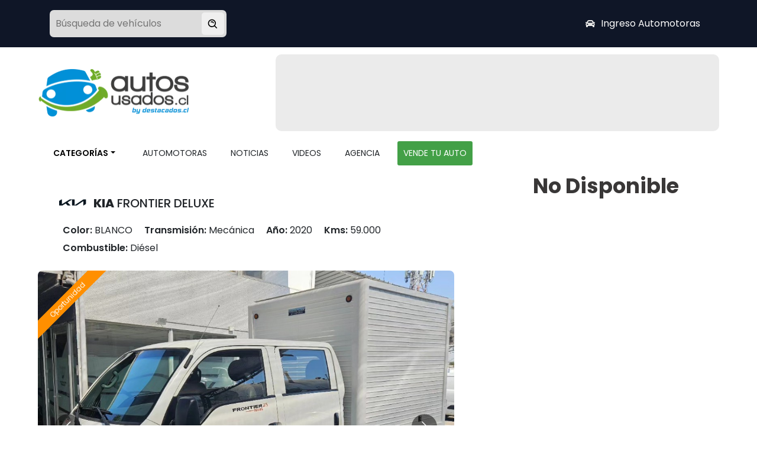

--- FILE ---
content_type: text/html; charset=utf-8
request_url: https://autosusados.cl/camionetas/KIA/FRONTIER/1/1158844
body_size: 15192
content:
<!DOCTYPE html><html lang="es"><head><meta charSet="UTF-8"/><title>KIA FRONTIER 2020 | autosusados.cl</title><meta name="description" content="En oferta KIA FRONTIER 2020 $15.980.000. Ven a buscarlo!"/><meta name="keywords"/><meta name="viewport" content="width=device-width, initial-scale=1"/><meta name="language" content="spanish"/><meta name="revisit-after"/><meta name="author" content="Portal de autos usados de Chile"/><meta name="robots" content="index, follow"/><link rel="canonical" href="https://autosusados.cl/camionetas/KIA/FRONTIER/1/1158844"/><link rel="apple-touch-icon" sizes="57x57" href="/favicon.ico"/><link rel="apple-touch-icon" sizes="60x60" href="/favicon.ico"/><link rel="apple-touch-icon" sizes="72x72" href="/favicon.ico"/><link rel="apple-touch-icon" sizes="76x76" href="/favicon.ico"/><link rel="apple-touch-icon" sizes="114x114" href="/favicon.ico"/><link rel="apple-touch-icon" sizes="120x120" href="/favicon.ico"/><link rel="apple-touch-icon" sizes="144x144" href="/favicon.ico"/><link rel="apple-touch-icon" sizes="152x152" href="/favicon.ico"/><link rel="apple-touch-icon" sizes="180x180" href="/favicon.ico"/><link rel="icon" type="image/png" sizes="192x192" href="/favicon.ico"/><link rel="icon" type="image/png" sizes="32x32" href="/favicon.ico"/><link rel="icon" type="image/png" sizes="96x96" href="/favicon.ico"/><link rel="icon" type="image/png" sizes="16x16" href="/favicon.ico"/><meta property="og:url" content="https://autosusados.cl/camionetas/KIA/FRONTIER/1/1158844"/><meta property="og:title" content="KIA FRONTIER 2020 | autosusados.cl"/><meta property="og:description" content="En oferta KIA FRONTIER 2020 $15.980.000. Ven a buscarlo!"/><meta name="twitter:site" content="https://autosusados.cl/camionetas/KIA/FRONTIER/1/1158844"/><meta name="twitter:card" content="summary_large_image"/><meta name="twitter:image" content="https://storage.googleapis.com/fotosautos/automotoras/sinwm/1077/01011172914-1-1-3.jpg"/><meta property="og:image" content="https://storage.googleapis.com/fotosautos/automotoras/sinwm/1077/01011172914-1-1-3.jpg"/><meta name="google-site-verification" content="A5qQC0TmjVgmM30JwWZHGP2SZxKur0nwUKUCswOxY2A"/><link rel="preload" as="image" imageSrcSet="/_next/image?url=%2Fassets%2Fimages%2Flogo.png&amp;w=256&amp;q=80 1x, /_next/image?url=%2Fassets%2Fimages%2Flogo.png&amp;w=640&amp;q=80 2x" fetchpriority="high"/><meta name="next-head-count" content="32"/><link rel="preconnect" href="https://fonts.gstatic.com" crossorigin /><link rel="preload" href="/_next/static/css/2426a000284015e4.css" as="style"/><link rel="stylesheet" href="/_next/static/css/2426a000284015e4.css" data-n-g=""/><link rel="preload" href="/_next/static/css/64dcab7f9bbb692b.css" as="style"/><link rel="stylesheet" href="/_next/static/css/64dcab7f9bbb692b.css" data-n-p=""/><link rel="preload" href="/_next/static/css/25ae8a42e07c30f5.css" as="style"/><link rel="stylesheet" href="/_next/static/css/25ae8a42e07c30f5.css" data-n-p=""/><noscript data-n-css=""></noscript><script defer="" nomodule="" src="/_next/static/chunks/polyfills-42372ed130431b0a.js"></script><script src="/_next/static/chunks/webpack-be68d4b535e2a2a5.js" defer=""></script><script src="/_next/static/chunks/framework-88f2b98ffb47976f.js" defer=""></script><script src="/_next/static/chunks/main-cc87283c20f599a6.js" defer=""></script><script src="/_next/static/chunks/pages/_app-c41922c35f052b35.js" defer=""></script><script src="/_next/static/chunks/1a48c3c1-c482c29a46f24d65.js" defer=""></script><script src="/_next/static/chunks/5e2a4920-d9fb15c1520e818c.js" defer=""></script><script src="/_next/static/chunks/0c428ae2-cec597806810613e.js" defer=""></script><script src="/_next/static/chunks/6728d85a-fcc7436a2cffe230.js" defer=""></script><script src="/_next/static/chunks/c16184b3-cf53d54c802d76f4.js" defer=""></script><script src="/_next/static/chunks/252f366e-cdc9bd4c5e106f2a.js" defer=""></script><script src="/_next/static/chunks/ea88be26-375858f3cf93f50c.js" defer=""></script><script src="/_next/static/chunks/5675-f37c0019ec59202f.js" defer=""></script><script src="/_next/static/chunks/3217-cfcadaa162cd7594.js" defer=""></script><script src="/_next/static/chunks/2609-b375337d3e809278.js" defer=""></script><script src="/_next/static/chunks/1715-f18139a173c2fae3.js" defer=""></script><script src="/_next/static/chunks/9812-1786dbe2bf90af4a.js" defer=""></script><script src="/_next/static/chunks/3204-2067de3c0dc609f2.js" defer=""></script><script src="/_next/static/chunks/5166-eb5de8501ebb7f9b.js" defer=""></script><script src="/_next/static/chunks/7927-d94b4bb948300fa2.js" defer=""></script><script src="/_next/static/chunks/8997-7e131a8840508bd2.js" defer=""></script><script src="/_next/static/chunks/3094-bd9c7c34d9dec0b6.js" defer=""></script><script src="/_next/static/chunks/pages/%5Bcategory%5D/%5BbrandName%5D/%5BmodelName%5D/%5Bdb%5D/%5Bid%5D-f57f50f41f675780.js" defer=""></script><script src="/_next/static/Q1cHSoFOiSUL6ASJV-bxp/_buildManifest.js" defer=""></script><script src="/_next/static/Q1cHSoFOiSUL6ASJV-bxp/_ssgManifest.js" defer=""></script><style id="__jsx-25cbf37b2402d19b">body{margin:0;font-family:"Poppins",BlinkMacSystemFont,Avenir Next,Avenir,Helvetica,sans-serif}</style><style data-href="https://fonts.googleapis.com/css2?family=Poppins:ital,wght@0,100;0,200;0,300;0,400;0,500;0,600;0,700;0,800;0,900;1,100;1,200;1,300;1,400;1,500;1,600;1,700;1,800;1,900&display=swap">@font-face{font-family:'Poppins';font-style:italic;font-weight:100;font-display:swap;src:url(https://fonts.gstatic.com/l/font?kit=pxiAyp8kv8JHgFVrJJLmE3tG&skey=14913f5d70e4915e&v=v24) format('woff')}@font-face{font-family:'Poppins';font-style:italic;font-weight:200;font-display:swap;src:url(https://fonts.gstatic.com/l/font?kit=pxiDyp8kv8JHgFVrJJLmv1plEw&skey=e6f64e60fb8d9268&v=v24) format('woff')}@font-face{font-family:'Poppins';font-style:italic;font-weight:300;font-display:swap;src:url(https://fonts.gstatic.com/l/font?kit=pxiDyp8kv8JHgFVrJJLm21llEw&skey=b60188e8ecc47dee&v=v24) format('woff')}@font-face{font-family:'Poppins';font-style:italic;font-weight:400;font-display:swap;src:url(https://fonts.gstatic.com/l/font?kit=pxiGyp8kv8JHgFVrJJLedA&skey=f21d6e783fa43c88&v=v24) format('woff')}@font-face{font-family:'Poppins';font-style:italic;font-weight:500;font-display:swap;src:url(https://fonts.gstatic.com/l/font?kit=pxiDyp8kv8JHgFVrJJLmg1hlEw&skey=b0aa19767d34da85&v=v24) format('woff')}@font-face{font-family:'Poppins';font-style:italic;font-weight:600;font-display:swap;src:url(https://fonts.gstatic.com/l/font?kit=pxiDyp8kv8JHgFVrJJLmr19lEw&skey=7fbc556774b13ef0&v=v24) format('woff')}@font-face{font-family:'Poppins';font-style:italic;font-weight:700;font-display:swap;src:url(https://fonts.gstatic.com/l/font?kit=pxiDyp8kv8JHgFVrJJLmy15lEw&skey=29c3bd833a54ba8c&v=v24) format('woff')}@font-face{font-family:'Poppins';font-style:italic;font-weight:800;font-display:swap;src:url(https://fonts.gstatic.com/l/font?kit=pxiDyp8kv8JHgFVrJJLm111lEw&skey=6ea139488603f28c&v=v24) format('woff')}@font-face{font-family:'Poppins';font-style:italic;font-weight:900;font-display:swap;src:url(https://fonts.gstatic.com/l/font?kit=pxiDyp8kv8JHgFVrJJLm81xlEw&skey=846b48b4eada095a&v=v24) format('woff')}@font-face{font-family:'Poppins';font-style:normal;font-weight:100;font-display:swap;src:url(https://fonts.gstatic.com/l/font?kit=pxiGyp8kv8JHgFVrLPTedA&skey=57be0781cfb72ecd&v=v24) format('woff')}@font-face{font-family:'Poppins';font-style:normal;font-weight:200;font-display:swap;src:url(https://fonts.gstatic.com/l/font?kit=pxiByp8kv8JHgFVrLFj_V1g&skey=1bdc08fe61c3cc9e&v=v24) format('woff')}@font-face{font-family:'Poppins';font-style:normal;font-weight:300;font-display:swap;src:url(https://fonts.gstatic.com/l/font?kit=pxiByp8kv8JHgFVrLDz8V1g&skey=4aabc5055a39e031&v=v24) format('woff')}@font-face{font-family:'Poppins';font-style:normal;font-weight:400;font-display:swap;src:url(https://fonts.gstatic.com/l/font?kit=pxiEyp8kv8JHgFVrFJM&skey=87759fb096548f6d&v=v24) format('woff')}@font-face{font-family:'Poppins';font-style:normal;font-weight:500;font-display:swap;src:url(https://fonts.gstatic.com/l/font?kit=pxiByp8kv8JHgFVrLGT9V1g&skey=d4526a9b64c21b87&v=v24) format('woff')}@font-face{font-family:'Poppins';font-style:normal;font-weight:600;font-display:swap;src:url(https://fonts.gstatic.com/l/font?kit=pxiByp8kv8JHgFVrLEj6V1g&skey=ce7ef9d62ca89319&v=v24) format('woff')}@font-face{font-family:'Poppins';font-style:normal;font-weight:700;font-display:swap;src:url(https://fonts.gstatic.com/l/font?kit=pxiByp8kv8JHgFVrLCz7V1g&skey=cea76fe63715a67a&v=v24) format('woff')}@font-face{font-family:'Poppins';font-style:normal;font-weight:800;font-display:swap;src:url(https://fonts.gstatic.com/l/font?kit=pxiByp8kv8JHgFVrLDD4V1g&skey=f01e006f58df81ac&v=v24) format('woff')}@font-face{font-family:'Poppins';font-style:normal;font-weight:900;font-display:swap;src:url(https://fonts.gstatic.com/l/font?kit=pxiByp8kv8JHgFVrLBT5V1g&skey=6c361c40a830b323&v=v24) format('woff')}@font-face{font-family:'Poppins';font-style:italic;font-weight:100;font-display:swap;src:url(https://fonts.gstatic.com/s/poppins/v24/pxiAyp8kv8JHgFVrJJLmE0tDMPKhSkFEkm8.woff2) format('woff2');unicode-range:U+0900-097F,U+1CD0-1CF9,U+200C-200D,U+20A8,U+20B9,U+20F0,U+25CC,U+A830-A839,U+A8E0-A8FF,U+11B00-11B09}@font-face{font-family:'Poppins';font-style:italic;font-weight:100;font-display:swap;src:url(https://fonts.gstatic.com/s/poppins/v24/pxiAyp8kv8JHgFVrJJLmE0tMMPKhSkFEkm8.woff2) format('woff2');unicode-range:U+0100-02BA,U+02BD-02C5,U+02C7-02CC,U+02CE-02D7,U+02DD-02FF,U+0304,U+0308,U+0329,U+1D00-1DBF,U+1E00-1E9F,U+1EF2-1EFF,U+2020,U+20A0-20AB,U+20AD-20C0,U+2113,U+2C60-2C7F,U+A720-A7FF}@font-face{font-family:'Poppins';font-style:italic;font-weight:100;font-display:swap;src:url(https://fonts.gstatic.com/s/poppins/v24/pxiAyp8kv8JHgFVrJJLmE0tCMPKhSkFE.woff2) format('woff2');unicode-range:U+0000-00FF,U+0131,U+0152-0153,U+02BB-02BC,U+02C6,U+02DA,U+02DC,U+0304,U+0308,U+0329,U+2000-206F,U+20AC,U+2122,U+2191,U+2193,U+2212,U+2215,U+FEFF,U+FFFD}@font-face{font-family:'Poppins';font-style:italic;font-weight:200;font-display:swap;src:url(https://fonts.gstatic.com/s/poppins/v24/pxiDyp8kv8JHgFVrJJLmv1pVFteOYktMqlap.woff2) format('woff2');unicode-range:U+0900-097F,U+1CD0-1CF9,U+200C-200D,U+20A8,U+20B9,U+20F0,U+25CC,U+A830-A839,U+A8E0-A8FF,U+11B00-11B09}@font-face{font-family:'Poppins';font-style:italic;font-weight:200;font-display:swap;src:url(https://fonts.gstatic.com/s/poppins/v24/pxiDyp8kv8JHgFVrJJLmv1pVGdeOYktMqlap.woff2) format('woff2');unicode-range:U+0100-02BA,U+02BD-02C5,U+02C7-02CC,U+02CE-02D7,U+02DD-02FF,U+0304,U+0308,U+0329,U+1D00-1DBF,U+1E00-1E9F,U+1EF2-1EFF,U+2020,U+20A0-20AB,U+20AD-20C0,U+2113,U+2C60-2C7F,U+A720-A7FF}@font-face{font-family:'Poppins';font-style:italic;font-weight:200;font-display:swap;src:url(https://fonts.gstatic.com/s/poppins/v24/pxiDyp8kv8JHgFVrJJLmv1pVF9eOYktMqg.woff2) format('woff2');unicode-range:U+0000-00FF,U+0131,U+0152-0153,U+02BB-02BC,U+02C6,U+02DA,U+02DC,U+0304,U+0308,U+0329,U+2000-206F,U+20AC,U+2122,U+2191,U+2193,U+2212,U+2215,U+FEFF,U+FFFD}@font-face{font-family:'Poppins';font-style:italic;font-weight:300;font-display:swap;src:url(https://fonts.gstatic.com/s/poppins/v24/pxiDyp8kv8JHgFVrJJLm21lVFteOYktMqlap.woff2) format('woff2');unicode-range:U+0900-097F,U+1CD0-1CF9,U+200C-200D,U+20A8,U+20B9,U+20F0,U+25CC,U+A830-A839,U+A8E0-A8FF,U+11B00-11B09}@font-face{font-family:'Poppins';font-style:italic;font-weight:300;font-display:swap;src:url(https://fonts.gstatic.com/s/poppins/v24/pxiDyp8kv8JHgFVrJJLm21lVGdeOYktMqlap.woff2) format('woff2');unicode-range:U+0100-02BA,U+02BD-02C5,U+02C7-02CC,U+02CE-02D7,U+02DD-02FF,U+0304,U+0308,U+0329,U+1D00-1DBF,U+1E00-1E9F,U+1EF2-1EFF,U+2020,U+20A0-20AB,U+20AD-20C0,U+2113,U+2C60-2C7F,U+A720-A7FF}@font-face{font-family:'Poppins';font-style:italic;font-weight:300;font-display:swap;src:url(https://fonts.gstatic.com/s/poppins/v24/pxiDyp8kv8JHgFVrJJLm21lVF9eOYktMqg.woff2) format('woff2');unicode-range:U+0000-00FF,U+0131,U+0152-0153,U+02BB-02BC,U+02C6,U+02DA,U+02DC,U+0304,U+0308,U+0329,U+2000-206F,U+20AC,U+2122,U+2191,U+2193,U+2212,U+2215,U+FEFF,U+FFFD}@font-face{font-family:'Poppins';font-style:italic;font-weight:400;font-display:swap;src:url(https://fonts.gstatic.com/s/poppins/v24/pxiGyp8kv8JHgFVrJJLucXtAOvWDSHFF.woff2) format('woff2');unicode-range:U+0900-097F,U+1CD0-1CF9,U+200C-200D,U+20A8,U+20B9,U+20F0,U+25CC,U+A830-A839,U+A8E0-A8FF,U+11B00-11B09}@font-face{font-family:'Poppins';font-style:italic;font-weight:400;font-display:swap;src:url(https://fonts.gstatic.com/s/poppins/v24/pxiGyp8kv8JHgFVrJJLufntAOvWDSHFF.woff2) format('woff2');unicode-range:U+0100-02BA,U+02BD-02C5,U+02C7-02CC,U+02CE-02D7,U+02DD-02FF,U+0304,U+0308,U+0329,U+1D00-1DBF,U+1E00-1E9F,U+1EF2-1EFF,U+2020,U+20A0-20AB,U+20AD-20C0,U+2113,U+2C60-2C7F,U+A720-A7FF}@font-face{font-family:'Poppins';font-style:italic;font-weight:400;font-display:swap;src:url(https://fonts.gstatic.com/s/poppins/v24/pxiGyp8kv8JHgFVrJJLucHtAOvWDSA.woff2) format('woff2');unicode-range:U+0000-00FF,U+0131,U+0152-0153,U+02BB-02BC,U+02C6,U+02DA,U+02DC,U+0304,U+0308,U+0329,U+2000-206F,U+20AC,U+2122,U+2191,U+2193,U+2212,U+2215,U+FEFF,U+FFFD}@font-face{font-family:'Poppins';font-style:italic;font-weight:500;font-display:swap;src:url(https://fonts.gstatic.com/s/poppins/v24/pxiDyp8kv8JHgFVrJJLmg1hVFteOYktMqlap.woff2) format('woff2');unicode-range:U+0900-097F,U+1CD0-1CF9,U+200C-200D,U+20A8,U+20B9,U+20F0,U+25CC,U+A830-A839,U+A8E0-A8FF,U+11B00-11B09}@font-face{font-family:'Poppins';font-style:italic;font-weight:500;font-display:swap;src:url(https://fonts.gstatic.com/s/poppins/v24/pxiDyp8kv8JHgFVrJJLmg1hVGdeOYktMqlap.woff2) format('woff2');unicode-range:U+0100-02BA,U+02BD-02C5,U+02C7-02CC,U+02CE-02D7,U+02DD-02FF,U+0304,U+0308,U+0329,U+1D00-1DBF,U+1E00-1E9F,U+1EF2-1EFF,U+2020,U+20A0-20AB,U+20AD-20C0,U+2113,U+2C60-2C7F,U+A720-A7FF}@font-face{font-family:'Poppins';font-style:italic;font-weight:500;font-display:swap;src:url(https://fonts.gstatic.com/s/poppins/v24/pxiDyp8kv8JHgFVrJJLmg1hVF9eOYktMqg.woff2) format('woff2');unicode-range:U+0000-00FF,U+0131,U+0152-0153,U+02BB-02BC,U+02C6,U+02DA,U+02DC,U+0304,U+0308,U+0329,U+2000-206F,U+20AC,U+2122,U+2191,U+2193,U+2212,U+2215,U+FEFF,U+FFFD}@font-face{font-family:'Poppins';font-style:italic;font-weight:600;font-display:swap;src:url(https://fonts.gstatic.com/s/poppins/v24/pxiDyp8kv8JHgFVrJJLmr19VFteOYktMqlap.woff2) format('woff2');unicode-range:U+0900-097F,U+1CD0-1CF9,U+200C-200D,U+20A8,U+20B9,U+20F0,U+25CC,U+A830-A839,U+A8E0-A8FF,U+11B00-11B09}@font-face{font-family:'Poppins';font-style:italic;font-weight:600;font-display:swap;src:url(https://fonts.gstatic.com/s/poppins/v24/pxiDyp8kv8JHgFVrJJLmr19VGdeOYktMqlap.woff2) format('woff2');unicode-range:U+0100-02BA,U+02BD-02C5,U+02C7-02CC,U+02CE-02D7,U+02DD-02FF,U+0304,U+0308,U+0329,U+1D00-1DBF,U+1E00-1E9F,U+1EF2-1EFF,U+2020,U+20A0-20AB,U+20AD-20C0,U+2113,U+2C60-2C7F,U+A720-A7FF}@font-face{font-family:'Poppins';font-style:italic;font-weight:600;font-display:swap;src:url(https://fonts.gstatic.com/s/poppins/v24/pxiDyp8kv8JHgFVrJJLmr19VF9eOYktMqg.woff2) format('woff2');unicode-range:U+0000-00FF,U+0131,U+0152-0153,U+02BB-02BC,U+02C6,U+02DA,U+02DC,U+0304,U+0308,U+0329,U+2000-206F,U+20AC,U+2122,U+2191,U+2193,U+2212,U+2215,U+FEFF,U+FFFD}@font-face{font-family:'Poppins';font-style:italic;font-weight:700;font-display:swap;src:url(https://fonts.gstatic.com/s/poppins/v24/pxiDyp8kv8JHgFVrJJLmy15VFteOYktMqlap.woff2) format('woff2');unicode-range:U+0900-097F,U+1CD0-1CF9,U+200C-200D,U+20A8,U+20B9,U+20F0,U+25CC,U+A830-A839,U+A8E0-A8FF,U+11B00-11B09}@font-face{font-family:'Poppins';font-style:italic;font-weight:700;font-display:swap;src:url(https://fonts.gstatic.com/s/poppins/v24/pxiDyp8kv8JHgFVrJJLmy15VGdeOYktMqlap.woff2) format('woff2');unicode-range:U+0100-02BA,U+02BD-02C5,U+02C7-02CC,U+02CE-02D7,U+02DD-02FF,U+0304,U+0308,U+0329,U+1D00-1DBF,U+1E00-1E9F,U+1EF2-1EFF,U+2020,U+20A0-20AB,U+20AD-20C0,U+2113,U+2C60-2C7F,U+A720-A7FF}@font-face{font-family:'Poppins';font-style:italic;font-weight:700;font-display:swap;src:url(https://fonts.gstatic.com/s/poppins/v24/pxiDyp8kv8JHgFVrJJLmy15VF9eOYktMqg.woff2) format('woff2');unicode-range:U+0000-00FF,U+0131,U+0152-0153,U+02BB-02BC,U+02C6,U+02DA,U+02DC,U+0304,U+0308,U+0329,U+2000-206F,U+20AC,U+2122,U+2191,U+2193,U+2212,U+2215,U+FEFF,U+FFFD}@font-face{font-family:'Poppins';font-style:italic;font-weight:800;font-display:swap;src:url(https://fonts.gstatic.com/s/poppins/v24/pxiDyp8kv8JHgFVrJJLm111VFteOYktMqlap.woff2) format('woff2');unicode-range:U+0900-097F,U+1CD0-1CF9,U+200C-200D,U+20A8,U+20B9,U+20F0,U+25CC,U+A830-A839,U+A8E0-A8FF,U+11B00-11B09}@font-face{font-family:'Poppins';font-style:italic;font-weight:800;font-display:swap;src:url(https://fonts.gstatic.com/s/poppins/v24/pxiDyp8kv8JHgFVrJJLm111VGdeOYktMqlap.woff2) format('woff2');unicode-range:U+0100-02BA,U+02BD-02C5,U+02C7-02CC,U+02CE-02D7,U+02DD-02FF,U+0304,U+0308,U+0329,U+1D00-1DBF,U+1E00-1E9F,U+1EF2-1EFF,U+2020,U+20A0-20AB,U+20AD-20C0,U+2113,U+2C60-2C7F,U+A720-A7FF}@font-face{font-family:'Poppins';font-style:italic;font-weight:800;font-display:swap;src:url(https://fonts.gstatic.com/s/poppins/v24/pxiDyp8kv8JHgFVrJJLm111VF9eOYktMqg.woff2) format('woff2');unicode-range:U+0000-00FF,U+0131,U+0152-0153,U+02BB-02BC,U+02C6,U+02DA,U+02DC,U+0304,U+0308,U+0329,U+2000-206F,U+20AC,U+2122,U+2191,U+2193,U+2212,U+2215,U+FEFF,U+FFFD}@font-face{font-family:'Poppins';font-style:italic;font-weight:900;font-display:swap;src:url(https://fonts.gstatic.com/s/poppins/v24/pxiDyp8kv8JHgFVrJJLm81xVFteOYktMqlap.woff2) format('woff2');unicode-range:U+0900-097F,U+1CD0-1CF9,U+200C-200D,U+20A8,U+20B9,U+20F0,U+25CC,U+A830-A839,U+A8E0-A8FF,U+11B00-11B09}@font-face{font-family:'Poppins';font-style:italic;font-weight:900;font-display:swap;src:url(https://fonts.gstatic.com/s/poppins/v24/pxiDyp8kv8JHgFVrJJLm81xVGdeOYktMqlap.woff2) format('woff2');unicode-range:U+0100-02BA,U+02BD-02C5,U+02C7-02CC,U+02CE-02D7,U+02DD-02FF,U+0304,U+0308,U+0329,U+1D00-1DBF,U+1E00-1E9F,U+1EF2-1EFF,U+2020,U+20A0-20AB,U+20AD-20C0,U+2113,U+2C60-2C7F,U+A720-A7FF}@font-face{font-family:'Poppins';font-style:italic;font-weight:900;font-display:swap;src:url(https://fonts.gstatic.com/s/poppins/v24/pxiDyp8kv8JHgFVrJJLm81xVF9eOYktMqg.woff2) format('woff2');unicode-range:U+0000-00FF,U+0131,U+0152-0153,U+02BB-02BC,U+02C6,U+02DA,U+02DC,U+0304,U+0308,U+0329,U+2000-206F,U+20AC,U+2122,U+2191,U+2193,U+2212,U+2215,U+FEFF,U+FFFD}@font-face{font-family:'Poppins';font-style:normal;font-weight:100;font-display:swap;src:url(https://fonts.gstatic.com/s/poppins/v24/pxiGyp8kv8JHgFVrLPTucXtAOvWDSHFF.woff2) format('woff2');unicode-range:U+0900-097F,U+1CD0-1CF9,U+200C-200D,U+20A8,U+20B9,U+20F0,U+25CC,U+A830-A839,U+A8E0-A8FF,U+11B00-11B09}@font-face{font-family:'Poppins';font-style:normal;font-weight:100;font-display:swap;src:url(https://fonts.gstatic.com/s/poppins/v24/pxiGyp8kv8JHgFVrLPTufntAOvWDSHFF.woff2) format('woff2');unicode-range:U+0100-02BA,U+02BD-02C5,U+02C7-02CC,U+02CE-02D7,U+02DD-02FF,U+0304,U+0308,U+0329,U+1D00-1DBF,U+1E00-1E9F,U+1EF2-1EFF,U+2020,U+20A0-20AB,U+20AD-20C0,U+2113,U+2C60-2C7F,U+A720-A7FF}@font-face{font-family:'Poppins';font-style:normal;font-weight:100;font-display:swap;src:url(https://fonts.gstatic.com/s/poppins/v24/pxiGyp8kv8JHgFVrLPTucHtAOvWDSA.woff2) format('woff2');unicode-range:U+0000-00FF,U+0131,U+0152-0153,U+02BB-02BC,U+02C6,U+02DA,U+02DC,U+0304,U+0308,U+0329,U+2000-206F,U+20AC,U+2122,U+2191,U+2193,U+2212,U+2215,U+FEFF,U+FFFD}@font-face{font-family:'Poppins';font-style:normal;font-weight:200;font-display:swap;src:url(https://fonts.gstatic.com/s/poppins/v24/pxiByp8kv8JHgFVrLFj_Z11lFd2JQEl8qw.woff2) format('woff2');unicode-range:U+0900-097F,U+1CD0-1CF9,U+200C-200D,U+20A8,U+20B9,U+20F0,U+25CC,U+A830-A839,U+A8E0-A8FF,U+11B00-11B09}@font-face{font-family:'Poppins';font-style:normal;font-weight:200;font-display:swap;src:url(https://fonts.gstatic.com/s/poppins/v24/pxiByp8kv8JHgFVrLFj_Z1JlFd2JQEl8qw.woff2) format('woff2');unicode-range:U+0100-02BA,U+02BD-02C5,U+02C7-02CC,U+02CE-02D7,U+02DD-02FF,U+0304,U+0308,U+0329,U+1D00-1DBF,U+1E00-1E9F,U+1EF2-1EFF,U+2020,U+20A0-20AB,U+20AD-20C0,U+2113,U+2C60-2C7F,U+A720-A7FF}@font-face{font-family:'Poppins';font-style:normal;font-weight:200;font-display:swap;src:url(https://fonts.gstatic.com/s/poppins/v24/pxiByp8kv8JHgFVrLFj_Z1xlFd2JQEk.woff2) format('woff2');unicode-range:U+0000-00FF,U+0131,U+0152-0153,U+02BB-02BC,U+02C6,U+02DA,U+02DC,U+0304,U+0308,U+0329,U+2000-206F,U+20AC,U+2122,U+2191,U+2193,U+2212,U+2215,U+FEFF,U+FFFD}@font-face{font-family:'Poppins';font-style:normal;font-weight:300;font-display:swap;src:url(https://fonts.gstatic.com/s/poppins/v24/pxiByp8kv8JHgFVrLDz8Z11lFd2JQEl8qw.woff2) format('woff2');unicode-range:U+0900-097F,U+1CD0-1CF9,U+200C-200D,U+20A8,U+20B9,U+20F0,U+25CC,U+A830-A839,U+A8E0-A8FF,U+11B00-11B09}@font-face{font-family:'Poppins';font-style:normal;font-weight:300;font-display:swap;src:url(https://fonts.gstatic.com/s/poppins/v24/pxiByp8kv8JHgFVrLDz8Z1JlFd2JQEl8qw.woff2) format('woff2');unicode-range:U+0100-02BA,U+02BD-02C5,U+02C7-02CC,U+02CE-02D7,U+02DD-02FF,U+0304,U+0308,U+0329,U+1D00-1DBF,U+1E00-1E9F,U+1EF2-1EFF,U+2020,U+20A0-20AB,U+20AD-20C0,U+2113,U+2C60-2C7F,U+A720-A7FF}@font-face{font-family:'Poppins';font-style:normal;font-weight:300;font-display:swap;src:url(https://fonts.gstatic.com/s/poppins/v24/pxiByp8kv8JHgFVrLDz8Z1xlFd2JQEk.woff2) format('woff2');unicode-range:U+0000-00FF,U+0131,U+0152-0153,U+02BB-02BC,U+02C6,U+02DA,U+02DC,U+0304,U+0308,U+0329,U+2000-206F,U+20AC,U+2122,U+2191,U+2193,U+2212,U+2215,U+FEFF,U+FFFD}@font-face{font-family:'Poppins';font-style:normal;font-weight:400;font-display:swap;src:url(https://fonts.gstatic.com/s/poppins/v24/pxiEyp8kv8JHgFVrJJbecnFHGPezSQ.woff2) format('woff2');unicode-range:U+0900-097F,U+1CD0-1CF9,U+200C-200D,U+20A8,U+20B9,U+20F0,U+25CC,U+A830-A839,U+A8E0-A8FF,U+11B00-11B09}@font-face{font-family:'Poppins';font-style:normal;font-weight:400;font-display:swap;src:url(https://fonts.gstatic.com/s/poppins/v24/pxiEyp8kv8JHgFVrJJnecnFHGPezSQ.woff2) format('woff2');unicode-range:U+0100-02BA,U+02BD-02C5,U+02C7-02CC,U+02CE-02D7,U+02DD-02FF,U+0304,U+0308,U+0329,U+1D00-1DBF,U+1E00-1E9F,U+1EF2-1EFF,U+2020,U+20A0-20AB,U+20AD-20C0,U+2113,U+2C60-2C7F,U+A720-A7FF}@font-face{font-family:'Poppins';font-style:normal;font-weight:400;font-display:swap;src:url(https://fonts.gstatic.com/s/poppins/v24/pxiEyp8kv8JHgFVrJJfecnFHGPc.woff2) format('woff2');unicode-range:U+0000-00FF,U+0131,U+0152-0153,U+02BB-02BC,U+02C6,U+02DA,U+02DC,U+0304,U+0308,U+0329,U+2000-206F,U+20AC,U+2122,U+2191,U+2193,U+2212,U+2215,U+FEFF,U+FFFD}@font-face{font-family:'Poppins';font-style:normal;font-weight:500;font-display:swap;src:url(https://fonts.gstatic.com/s/poppins/v24/pxiByp8kv8JHgFVrLGT9Z11lFd2JQEl8qw.woff2) format('woff2');unicode-range:U+0900-097F,U+1CD0-1CF9,U+200C-200D,U+20A8,U+20B9,U+20F0,U+25CC,U+A830-A839,U+A8E0-A8FF,U+11B00-11B09}@font-face{font-family:'Poppins';font-style:normal;font-weight:500;font-display:swap;src:url(https://fonts.gstatic.com/s/poppins/v24/pxiByp8kv8JHgFVrLGT9Z1JlFd2JQEl8qw.woff2) format('woff2');unicode-range:U+0100-02BA,U+02BD-02C5,U+02C7-02CC,U+02CE-02D7,U+02DD-02FF,U+0304,U+0308,U+0329,U+1D00-1DBF,U+1E00-1E9F,U+1EF2-1EFF,U+2020,U+20A0-20AB,U+20AD-20C0,U+2113,U+2C60-2C7F,U+A720-A7FF}@font-face{font-family:'Poppins';font-style:normal;font-weight:500;font-display:swap;src:url(https://fonts.gstatic.com/s/poppins/v24/pxiByp8kv8JHgFVrLGT9Z1xlFd2JQEk.woff2) format('woff2');unicode-range:U+0000-00FF,U+0131,U+0152-0153,U+02BB-02BC,U+02C6,U+02DA,U+02DC,U+0304,U+0308,U+0329,U+2000-206F,U+20AC,U+2122,U+2191,U+2193,U+2212,U+2215,U+FEFF,U+FFFD}@font-face{font-family:'Poppins';font-style:normal;font-weight:600;font-display:swap;src:url(https://fonts.gstatic.com/s/poppins/v24/pxiByp8kv8JHgFVrLEj6Z11lFd2JQEl8qw.woff2) format('woff2');unicode-range:U+0900-097F,U+1CD0-1CF9,U+200C-200D,U+20A8,U+20B9,U+20F0,U+25CC,U+A830-A839,U+A8E0-A8FF,U+11B00-11B09}@font-face{font-family:'Poppins';font-style:normal;font-weight:600;font-display:swap;src:url(https://fonts.gstatic.com/s/poppins/v24/pxiByp8kv8JHgFVrLEj6Z1JlFd2JQEl8qw.woff2) format('woff2');unicode-range:U+0100-02BA,U+02BD-02C5,U+02C7-02CC,U+02CE-02D7,U+02DD-02FF,U+0304,U+0308,U+0329,U+1D00-1DBF,U+1E00-1E9F,U+1EF2-1EFF,U+2020,U+20A0-20AB,U+20AD-20C0,U+2113,U+2C60-2C7F,U+A720-A7FF}@font-face{font-family:'Poppins';font-style:normal;font-weight:600;font-display:swap;src:url(https://fonts.gstatic.com/s/poppins/v24/pxiByp8kv8JHgFVrLEj6Z1xlFd2JQEk.woff2) format('woff2');unicode-range:U+0000-00FF,U+0131,U+0152-0153,U+02BB-02BC,U+02C6,U+02DA,U+02DC,U+0304,U+0308,U+0329,U+2000-206F,U+20AC,U+2122,U+2191,U+2193,U+2212,U+2215,U+FEFF,U+FFFD}@font-face{font-family:'Poppins';font-style:normal;font-weight:700;font-display:swap;src:url(https://fonts.gstatic.com/s/poppins/v24/pxiByp8kv8JHgFVrLCz7Z11lFd2JQEl8qw.woff2) format('woff2');unicode-range:U+0900-097F,U+1CD0-1CF9,U+200C-200D,U+20A8,U+20B9,U+20F0,U+25CC,U+A830-A839,U+A8E0-A8FF,U+11B00-11B09}@font-face{font-family:'Poppins';font-style:normal;font-weight:700;font-display:swap;src:url(https://fonts.gstatic.com/s/poppins/v24/pxiByp8kv8JHgFVrLCz7Z1JlFd2JQEl8qw.woff2) format('woff2');unicode-range:U+0100-02BA,U+02BD-02C5,U+02C7-02CC,U+02CE-02D7,U+02DD-02FF,U+0304,U+0308,U+0329,U+1D00-1DBF,U+1E00-1E9F,U+1EF2-1EFF,U+2020,U+20A0-20AB,U+20AD-20C0,U+2113,U+2C60-2C7F,U+A720-A7FF}@font-face{font-family:'Poppins';font-style:normal;font-weight:700;font-display:swap;src:url(https://fonts.gstatic.com/s/poppins/v24/pxiByp8kv8JHgFVrLCz7Z1xlFd2JQEk.woff2) format('woff2');unicode-range:U+0000-00FF,U+0131,U+0152-0153,U+02BB-02BC,U+02C6,U+02DA,U+02DC,U+0304,U+0308,U+0329,U+2000-206F,U+20AC,U+2122,U+2191,U+2193,U+2212,U+2215,U+FEFF,U+FFFD}@font-face{font-family:'Poppins';font-style:normal;font-weight:800;font-display:swap;src:url(https://fonts.gstatic.com/s/poppins/v24/pxiByp8kv8JHgFVrLDD4Z11lFd2JQEl8qw.woff2) format('woff2');unicode-range:U+0900-097F,U+1CD0-1CF9,U+200C-200D,U+20A8,U+20B9,U+20F0,U+25CC,U+A830-A839,U+A8E0-A8FF,U+11B00-11B09}@font-face{font-family:'Poppins';font-style:normal;font-weight:800;font-display:swap;src:url(https://fonts.gstatic.com/s/poppins/v24/pxiByp8kv8JHgFVrLDD4Z1JlFd2JQEl8qw.woff2) format('woff2');unicode-range:U+0100-02BA,U+02BD-02C5,U+02C7-02CC,U+02CE-02D7,U+02DD-02FF,U+0304,U+0308,U+0329,U+1D00-1DBF,U+1E00-1E9F,U+1EF2-1EFF,U+2020,U+20A0-20AB,U+20AD-20C0,U+2113,U+2C60-2C7F,U+A720-A7FF}@font-face{font-family:'Poppins';font-style:normal;font-weight:800;font-display:swap;src:url(https://fonts.gstatic.com/s/poppins/v24/pxiByp8kv8JHgFVrLDD4Z1xlFd2JQEk.woff2) format('woff2');unicode-range:U+0000-00FF,U+0131,U+0152-0153,U+02BB-02BC,U+02C6,U+02DA,U+02DC,U+0304,U+0308,U+0329,U+2000-206F,U+20AC,U+2122,U+2191,U+2193,U+2212,U+2215,U+FEFF,U+FFFD}@font-face{font-family:'Poppins';font-style:normal;font-weight:900;font-display:swap;src:url(https://fonts.gstatic.com/s/poppins/v24/pxiByp8kv8JHgFVrLBT5Z11lFd2JQEl8qw.woff2) format('woff2');unicode-range:U+0900-097F,U+1CD0-1CF9,U+200C-200D,U+20A8,U+20B9,U+20F0,U+25CC,U+A830-A839,U+A8E0-A8FF,U+11B00-11B09}@font-face{font-family:'Poppins';font-style:normal;font-weight:900;font-display:swap;src:url(https://fonts.gstatic.com/s/poppins/v24/pxiByp8kv8JHgFVrLBT5Z1JlFd2JQEl8qw.woff2) format('woff2');unicode-range:U+0100-02BA,U+02BD-02C5,U+02C7-02CC,U+02CE-02D7,U+02DD-02FF,U+0304,U+0308,U+0329,U+1D00-1DBF,U+1E00-1E9F,U+1EF2-1EFF,U+2020,U+20A0-20AB,U+20AD-20C0,U+2113,U+2C60-2C7F,U+A720-A7FF}@font-face{font-family:'Poppins';font-style:normal;font-weight:900;font-display:swap;src:url(https://fonts.gstatic.com/s/poppins/v24/pxiByp8kv8JHgFVrLBT5Z1xlFd2JQEk.woff2) format('woff2');unicode-range:U+0000-00FF,U+0131,U+0152-0153,U+02BB-02BC,U+02C6,U+02DA,U+02DC,U+0304,U+0308,U+0329,U+2000-206F,U+20AC,U+2122,U+2191,U+2193,U+2212,U+2215,U+FEFF,U+FFFD}</style></head><body><div id="__next"> <div><div class="bm-overlay" style="position:fixed;z-index:1000;width:100%;height:100%;background:rgba(0, 0, 0, 0.3);opacity:0;-moz-transform:translate3d(100%, 0, 0);-ms-transform:translate3d(100%, 0, 0);-o-transform:translate3d(100%, 0, 0);-webkit-transform:translate3d(100%, 0, 0);transform:translate3d(100%, 0, 0);transition:opacity 0.3s, transform 0s 0.3s"></div><div><div class="bm-burger-button" style="z-index:1000"><button type="button" id="react-burger-menu-btn" style="position:absolute;left:0;top:0;z-index:1;width:100%;height:100%;margin:0;padding:0;border:none;font-size:0;background:transparent;cursor:pointer">Open Menu</button><span><span class="bm-burger-bars" style="position:absolute;height:20%;left:0;right:0;top:0%;opacity:1"></span><span class="bm-burger-bars" style="position:absolute;height:20%;left:0;right:0;top:40%;opacity:1"></span><span class="bm-burger-bars" style="position:absolute;height:20%;left:0;right:0;top:80%;opacity:1"></span></span></div></div><div id="" class="bm-menu-wrap" style="position:fixed;right:inherit;z-index:1100;width:300px;height:100%;-moz-transform:translate3d(-100%, 0, 0);-ms-transform:translate3d(-100%, 0, 0);-o-transform:translate3d(-100%, 0, 0);-webkit-transform:translate3d(-100%, 0, 0);transform:translate3d(-100%, 0, 0);transition:all 0.5s" aria-hidden="true"><div class="bm-menu" style="height:100%;box-sizing:border-box;overflow:auto"><nav class="bm-item-list" style="height:100%"><h4 class="bm-item menu-item" style="display:block" tabindex="-1">Menu</h4><a class="bm-item" style="display:block" tabindex="-1" href="/"><span class="menu-item bm-item mt-3">Inicio</span></a><a class="bm-item" style="display:block" tabindex="-1" href="/automotoras"><div class="menu-item bm-item">Automotoras</div></a><div style="display:block" tabindex="-1" class="bm-item dropdown"><button type="button" id="Sidebar_dropdown__7O3kb" aria-expanded="false" class="dropdown-toggle btn btn-primary">Categorías</button></div><a class="bm-item menu-item bm-item mt-3" target="_blank" rel="noreferrer" style="display:block" tabindex="-1" href="https://autonoticias.cl/"><div class="menu-item bm-item">Noticias</div></a><a class="bm-item menu-item bm-item" target="_blank" rel="noreferrer" style="display:block" tabindex="-1" href="http://agencia.destacados.cl/"><div class="menu-item bm-item">Agencia</div></a><hr class="bm-item" style="display:block" tabindex="-1"/><a class="bm-item menu-item" href="https://particulares.autosusados.cl/" target="_blank" rel="noreferrer" style="display:flex;align-items:center" tabindex="-1"><svg stroke="currentColor" fill="currentColor" stroke-width="0" viewBox="0 0 512 512" class="searchBarIcon" style="margin-right:5px" height="1em" width="1em" xmlns="http://www.w3.org/2000/svg"><path d="M258 21.89c-.5 0-1.2 0-1.8.12-4.6.85-10.1 5.1-13.7 14.81-3.8 9.7-4.6 23.53-1.3 38.34 3.4 14.63 10.4 27.24 18.2 34.94 7.6 7.7 14.5 9.8 19.1 9 4.8-.7 10.1-5.1 13.7-14.7 3.8-9.64 4.8-23.66 1.4-38.35-3.5-14.8-10.4-27.29-18.2-34.94-6.6-6.8-12.7-9.22-17.4-9.22zM373.4 151.4c-11 .3-24.9 3.2-38.4 8.9-15.6 6.8-27.6 15.9-34.2 24.5-6.6 8.3-7.2 14.6-5.1 18.3 2.2 3.7 8.3 7.2 20 7.7 11.7.7 27.5-2.2 43-8.8 15.5-6.7 27.7-15.9 34.3-24.3 6.6-8.3 7.1-14.8 5-18.5-2.1-3.8-8.3-7.1-20-7.5-1.6-.3-3-.3-4.6-.3zm-136.3 92.9c-6.6.1-12.6.9-18 2.3-11.8 3-18.6 8.4-20.8 14.9-2.5 6.5 0 14.3 7.8 22.7 8.2 8.2 21.7 16.1 38.5 20.5 16.7 4.4 32.8 4.3 44.8 1.1 12.1-3.1 18.9-8.6 21.1-15 2.3-6.5 0-14.2-8.1-22.7-7.9-8.2-21.4-16.1-38.2-20.4-9.5-2.5-18.8-3.5-27.1-3.4zm160.7 58.1L336 331.7c4.2.2 14.7.5 14.7.5l6.6 8.7 54.7-28.5-14.2-10zm-54.5.1l-57.4 27.2c5.5.3 18.5.5 23.7.8l49.8-23.6-16.1-4.4zm92.6 10.8l-70.5 37.4 14.5 18.7 74.5-44.6-18.5-11.5zm-278.8 9.1a40.33 40.33 0 0 0-9 1c-71.5 16.5-113.7 17.9-126.2 17.9H18v107.5s11.6-1.7 30.9-1.8c37.3 0 103 6.4 167 43.8 3.4 2.1 10.7 2.9 19.8 2.9 24.3 0 61.2-5.8 69.7-9C391 452.6 494 364.5 494 364.5l-32.5-28.4s-79.8 50.9-89.9 55.8c-91.1 44.7-164.9 16.8-164.9 16.8s119.9 3 158.4-27.3l-22.6-34s-82.8-2.3-112.3-6.2c-15.4-2-48.7-18.8-73.1-18.8z"></path></svg>Vende tu auto</a><hr class="bm-item" style="display:block" tabindex="-1"/><a class="bm-item menu-item" href="https://www.backoffice.webauto.cl/login" target="_blank" rel="noreferrer" style="display:flex;align-items:center" tabindex="-1"><svg stroke="currentColor" fill="currentColor" stroke-width="0" viewBox="0 0 512 512" class="searchBarIcon" style="margin-right:5px" height="1em" width="1em" xmlns="http://www.w3.org/2000/svg"><path d="M499.99 176h-59.87l-16.64-41.6C406.38 91.63 365.57 64 319.5 64h-127c-46.06 0-86.88 27.63-103.99 70.4L71.87 176H12.01C4.2 176-1.53 183.34.37 190.91l6 24C7.7 220.25 12.5 224 18.01 224h20.07C24.65 235.73 16 252.78 16 272v48c0 16.12 6.16 30.67 16 41.93V416c0 17.67 14.33 32 32 32h32c17.67 0 32-14.33 32-32v-32h256v32c0 17.67 14.33 32 32 32h32c17.67 0 32-14.33 32-32v-54.07c9.84-11.25 16-25.8 16-41.93v-48c0-19.22-8.65-36.27-22.07-48H494c5.51 0 10.31-3.75 11.64-9.09l6-24c1.89-7.57-3.84-14.91-11.65-14.91zm-352.06-17.83c7.29-18.22 24.94-30.17 44.57-30.17h127c19.63 0 37.28 11.95 44.57 30.17L384 208H128l19.93-49.83zM96 319.8c-19.2 0-32-12.76-32-31.9S76.8 256 96 256s48 28.71 48 47.85-28.8 15.95-48 15.95zm320 0c-19.2 0-48 3.19-48-15.95S396.8 256 416 256s32 12.76 32 31.9-12.8 31.9-32 31.9z"></path></svg>Ingreso Automotoras</a><hr class="bm-item" style="display:block" tabindex="-1"/></nav></div><div><div class="bm-cross-button" style="position:absolute;width:24px;height:24px;right:8px;top:8px"><button type="button" id="react-burger-cross-btn" style="position:absolute;left:0;top:0;z-index:1;width:100%;height:100%;margin:0;padding:0;border:none;font-size:0;background:transparent;cursor:pointer" tabindex="-1">Close Menu</button><span style="position:absolute;top:6px;right:14px"><span class="bm-cross" style="position:absolute;width:3px;height:14px;transform:rotate(45deg)"></span><span class="bm-cross" style="position:absolute;width:3px;height:14px;transform:rotate(-45deg)"></span></span></div></div></div></div><div id="page-wrap" class="jsx-25cbf37b2402d19b"><script type="application/ld+json">
          {
            "@context": "https://schema.org",
            "@type": "Car",
            "brand": "KIA",
            "model": "FRONTIER",
            "name": "KIA - FRONTIER 2020",
            "image": "https://storage.googleapis.com/fotosautos/automotoras/sinwm/1077/01011172914-1-1-3.jpg",
            "url": "https://autosusados.cl/camionetas/KIA/FRONTIER/1/1158844",
            "itemCondition": "https://schema.org/UsedCondition",
            "vehicleModelDate":"2020",
            "vehicleIdentificationNumber": "",
            "color": "BLANCO",
            "bodyType": "DOBLE CABINA",
            "mileageFromOdometer": {
              "@type": "QuantitativeValue",
              "value": "59000",
              "unitCode": "KMT"
            },
            "vehicleTransmission": "Transmisión Mecánica",
            "offers": {
              "@type": "Offer",
              "priceCurrency": "CLP",
              "price": "15980000",
              "availability": "https://schema.org/OutOfStock",
              "seller": {
                "@type": "Organization",
                "name": "Autosusados.cl"
              }
            }
          }
        </script><header class="Header_header__pXml_"><section class="TestSearchBar_testSearchBar__m8LGG"><img class="TestSearchBar_LogoAutosLarge__i5nNe" src="/assets/images/logo.png" alt=""/><form class="TestSearchBar_searchBarInputForm__5hun4"><input class="SearchBar_searchBarInput__Bjhb_" type="text" placeholder="Búsqueda de vehículos" maxLength="150"/><button aria-label="Buscar vehículo" class="SearchBar_magniGlassLink__PeQjY" type="submit"><svg stroke="currentColor" fill="currentColor" stroke-width="0" viewBox="0 0 24 24" class="SearchBar_magniGlass__P1pir" height="1em" width="1em" xmlns="http://www.w3.org/2000/svg"><title>Buscar vehículo</title><path d="M10 18a7.952 7.952 0 0 0 4.897-1.688l4.396 4.396 1.414-1.414-4.396-4.396A7.952 7.952 0 0 0 18 10c0-4.411-3.589-8-8-8s-8 3.589-8 8 3.589 8 8 8zm0-14c3.309 0 6 2.691 6 6s-2.691 6-6 6-6-2.691-6-6 2.691-6 6-6z"></path><path d="M11.412 8.586c.379.38.588.882.588 1.414h2a3.977 3.977 0 0 0-1.174-2.828c-1.514-1.512-4.139-1.512-5.652 0l1.412 1.416c.76-.758 2.07-.756 2.826-.002z"></path></svg></button></form><img class="TestSearchBar_LogoAutos__oAv0c" src="/assets/images/logo_sin_texto.png" alt=""/><div class="SearchBar_linksInDesktopContainer__Xck2w"><a class="SearchBar_searchBarLink__cavaz" target="_blank" rel="noopener noreferrer" href="https://www.backoffice.webauto.cl/login"><svg stroke="currentColor" fill="currentColor" stroke-width="0" viewBox="0 0 512 512" class="SearchBar_searchBarIcon__klgkV" height="1em" width="1em" xmlns="http://www.w3.org/2000/svg"><path d="M499.99 176h-59.87l-16.64-41.6C406.38 91.63 365.57 64 319.5 64h-127c-46.06 0-86.88 27.63-103.99 70.4L71.87 176H12.01C4.2 176-1.53 183.34.37 190.91l6 24C7.7 220.25 12.5 224 18.01 224h20.07C24.65 235.73 16 252.78 16 272v48c0 16.12 6.16 30.67 16 41.93V416c0 17.67 14.33 32 32 32h32c17.67 0 32-14.33 32-32v-32h256v32c0 17.67 14.33 32 32 32h32c17.67 0 32-14.33 32-32v-54.07c9.84-11.25 16-25.8 16-41.93v-48c0-19.22-8.65-36.27-22.07-48H494c5.51 0 10.31-3.75 11.64-9.09l6-24c1.89-7.57-3.84-14.91-11.65-14.91zm-352.06-17.83c7.29-18.22 24.94-30.17 44.57-30.17h127c19.63 0 37.28 11.95 44.57 30.17L384 208H128l19.93-49.83zM96 319.8c-19.2 0-32-12.76-32-31.9S76.8 256 96 256s48 28.71 48 47.85-28.8 15.95-48 15.95zm320 0c-19.2 0-48 3.19-48-15.95S396.8 256 416 256s32 12.76 32 31.9-12.8 31.9-32 31.9z"></path></svg>Ingreso Automotoras</a></div></section><div class="Toastify"></div><div class="Toastify"></div></header><section id="Banner_banner__pNNOf" class="Banner_banner__pNNOf"><span><img alt="Autos Usados" fetchpriority="high" width="256" height="82" decoding="async" data-nimg="1" class="Banner_bannerImgOnlyLarge__dCUkO" style="color:transparent" srcSet="/_next/image?url=%2Fassets%2Fimages%2Flogo.png&amp;w=256&amp;q=80 1x, /_next/image?url=%2Fassets%2Fimages%2Flogo.png&amp;w=640&amp;q=80 2x" src="/_next/image?url=%2Fassets%2Fimages%2Flogo.png&amp;w=640&amp;q=80"/></span><a target="_blank" rel="noreferrer" class="Banner_bannerImg__h5o81"><img alt="Autos Usados" loading="lazy" width="750" height="130" decoding="async" data-nimg="1" class="Banner_bannerImg__h5o81" style="color:transparent" srcSet="/_next/image?url=%2F_next%2Fstatic%2Fmedia%2Fbanner_placeholder.50821f23.webp&amp;w=750&amp;q=90 1x, /_next/image?url=%2F_next%2Fstatic%2Fmedia%2Fbanner_placeholder.50821f23.webp&amp;w=1920&amp;q=90 2x" src="/_next/image?url=%2F_next%2Fstatic%2Fmedia%2Fbanner_placeholder.50821f23.webp&amp;w=1920&amp;q=90"/></a></section><section id="SecondNavbar_links-navbar__SkRW9"><div class="SecondNavbar_secondNavbar__qCjaj"><div class="dropdown"><button type="button" id="SecondNavbar_dropdown-basic-button__AaPW4" aria-expanded="false" class="dropdown-toggle btn btn-primary">CATEGORÍAS</button></div><a href="/automotoras" class="nav-link">AUTOMOTORAS</a><a href="http://autonoticias.cl/" target="_blank" rel="noopener noreferrer" class="nav-link">NOTICIAS</a><a href="https://www.youtube.com/@autosusados.cl-oficial" target="_blank" rel="noopener noreferrer" class="nav-link">VIDEOS</a><a href="https://agenciadestacados.cl/" target="_blank" rel="noopener noreferrer" class="nav-link">AGENCIA</a><a href="https://particulares.autosusados.cl/" target="_blank" rel="noopener noreferrer" class="SecondNavbar_sellCar__awrHR nav-link">VENDE TU AUTO</a></div></section><div><div id="DetailsMainBox_details-main-box__9uQvA" style="padding:0px" class="container"><div class="col-md-8"><div class="DetailsMainBox_detailsForLarge__MTWm9"><div class="DetailsMainBox_detailsHeader__eXV1Q"><img class="DetailsMainBox_detailsLogo__A6o05" id="DetailsMainBox_logoDetLarge__pFfHH" src="https://storage.googleapis.com/fotosautos/marcas/marca_636eb3f80ff76.png" alt="KIA" width="50" height="50"/><h1 id="DetailsMainBox_titleDetLarge__6ri1m"><span class="DetailsMainBox_detailsTitleBrand__HobcF" id="DetailsMainBox_brandLarge___QV45">KIA</span> <!-- -->FRONTIER<!-- --> <!-- -->DELUXE</h1></div><div><ul class="DetailsMainBox_detailsListUL__3cBPJ" id="DetailsMainBox_ulDetLarge__9kNfr"><li><span class="DetailsMainBox_detLiTitle__wLpIH">Color: </span><span>BLANCO</span></li><li><span class="DetailsMainBox_detLiTitle__wLpIH">Transmisión: </span><span>Mecánica</span></li><li><span class="DetailsMainBox_detLiTitle__wLpIH">Año: </span><span>2020</span></li><li><span class="DetailsMainBox_detLiTitle__wLpIH">Kms: </span><span>59.000</span></li><li><span class="DetailsMainBox_detLiTitle__wLpIH">Combustible: </span><span>Diésel</span></li></ul></div></div><div class="DetailsMainBox_detailsCarousel__fbwos" id="DetailsMainBox_detailsCarouselLarge__zp6wd"><div class="DetailsMainBox_labelContainer__zZODu"><span style="background:#ff8f00;color:#ffffff" class="DetailsMainBox_tagPostCard__99UFq undefined">Oportunidad</span></div><div class="react-multi-carousel-list  " dir="ltr"><ul class="react-multi-carousel-track " style="transition:none;overflow:unset;transform:translate3d(0px,0,0)"></ul></div><div class="DetailsMainBox_legalContainerLarge__LTOk5"><p class="DetailsMainBox_detailsLegal__hXgDw">&quot;Precios, equipamiento e información sujetos a cambio sin previo aviso. Las imágenes son ilustrativas y pueden no coincidir con los productos exhibidos y ofrecidos en concesionarios. Contacte un vendedor para verificar los datos publicados&quot;</p></div><div class="p-4"><p class="mb-3 mx-1">Compartir </p><div class="d-flex justify-content-start gap-2"><div class="d-flex justify-content-center"><button class="btn btn-light" id="SharingButtons_btnFacebook__RpdQ9"><svg stroke="currentColor" fill="currentColor" stroke-width="0" viewBox="0 0 512 512" height="1em" width="1em" xmlns="http://www.w3.org/2000/svg"><path d="M504 256C504 119 393 8 256 8S8 119 8 256c0 123.78 90.69 226.38 209.25 245V327.69h-63V256h63v-54.64c0-62.15 37-96.48 93.67-96.48 27.14 0 55.52 4.84 55.52 4.84v61h-31.28c-30.8 0-40.41 19.12-40.41 38.73V256h68.78l-11 71.69h-57.78V501C413.31 482.38 504 379.78 504 256z"></path></svg></button></div><div class="d-flex justify-content-center"><button class="btn btn-light" id="SharingButtons_btnTwitter__PqK7G"><svg fill="currentColor" stroke="currentColor" xmlns="http://www.w3.org/2000/svg" class="SharingButtons_iconTwitter__URTO0" viewBox="0 0 300 300"><path d="m236 0h46l-101 115 118 156h-92.6l-72.5-94.8-83 94.8h-46l107-123-113-148h94.9l65.5 86.6zm-16.1 244h25.5l-165-218h-27.4z"></path></svg></button></div><div class="d-flex justify-content-center"><a href="https://api.whatsapp.com/send?text=https%3A%2F%2Fautosusados.cl%2Fcamionetas%2FKIA%2FFRONTIER%2F1%2F1158844" target="_blank" rel="noreferrer"><button class="btn btn-light" id="SharingButtons_btnWhatsapp__aBTxH"><svg stroke="currentColor" fill="currentColor" stroke-width="0" viewBox="0 0 448 512" height="1em" width="1em" xmlns="http://www.w3.org/2000/svg"><path d="M380.9 97.1C339 55.1 283.2 32 223.9 32c-122.4 0-222 99.6-222 222 0 39.1 10.2 77.3 29.6 111L0 480l117.7-30.9c32.4 17.7 68.9 27 106.1 27h.1c122.3 0 224.1-99.6 224.1-222 0-59.3-25.2-115-67.1-157zm-157 341.6c-33.2 0-65.7-8.9-94-25.7l-6.7-4-69.8 18.3L72 359.2l-4.4-7c-18.5-29.4-28.2-63.3-28.2-98.2 0-101.7 82.8-184.5 184.6-184.5 49.3 0 95.6 19.2 130.4 54.1 34.8 34.9 56.2 81.2 56.1 130.5 0 101.8-84.9 184.6-186.6 184.6zm101.2-138.2c-5.5-2.8-32.8-16.2-37.9-18-5.1-1.9-8.8-2.8-12.5 2.8-3.7 5.6-14.3 18-17.6 21.8-3.2 3.7-6.5 4.2-12 1.4-32.6-16.3-54-29.1-75.5-66-5.7-9.8 5.7-9.1 16.3-30.3 1.8-3.7.9-6.9-.5-9.7-1.4-2.8-12.5-30.1-17.1-41.2-4.5-10.8-9.1-9.3-12.5-9.5-3.2-.2-6.9-.2-10.6-.2-3.7 0-9.7 1.4-14.8 6.9-5.1 5.6-19.4 19-19.4 46.3 0 27.3 19.9 53.7 22.6 57.4 2.8 3.7 39.1 59.7 94.8 83.8 35.2 15.2 49 16.5 66.6 13.9 10.7-1.6 32.8-13.4 37.4-26.4 4.6-13 4.6-24.1 3.2-26.4-1.3-2.5-5-3.9-10.5-6.6z"></path></svg></button></a></div></div></div></div></div><div class="DetailsMainBox_newVerSideDivLarge__GYubY col-md-4"><h2 class="DetailsMainBox_detailsPrice__kcnF_">No Disponible</h2></div><div class="DetailsMainBox_detailsCarousel__fbwos"><div class="px-2"><div class="react-multi-carousel-list  " dir="ltr"><ul class="react-multi-carousel-track " style="transition:none;overflow:unset;transform:translate3d(0px,0,0)"></ul></div></div><div class="p-4"><p class="mb-3 mx-1">Compartir </p><div class="d-flex justify-content-start gap-2"><div class="d-flex justify-content-center"><button class="btn btn-light" id="SharingButtons_btnFacebook__RpdQ9"><svg stroke="currentColor" fill="currentColor" stroke-width="0" viewBox="0 0 512 512" height="1em" width="1em" xmlns="http://www.w3.org/2000/svg"><path d="M504 256C504 119 393 8 256 8S8 119 8 256c0 123.78 90.69 226.38 209.25 245V327.69h-63V256h63v-54.64c0-62.15 37-96.48 93.67-96.48 27.14 0 55.52 4.84 55.52 4.84v61h-31.28c-30.8 0-40.41 19.12-40.41 38.73V256h68.78l-11 71.69h-57.78V501C413.31 482.38 504 379.78 504 256z"></path></svg></button></div><div class="d-flex justify-content-center"><button class="btn btn-light" id="SharingButtons_btnTwitter__PqK7G"><svg fill="currentColor" stroke="currentColor" xmlns="http://www.w3.org/2000/svg" class="SharingButtons_iconTwitter__URTO0" viewBox="0 0 300 300"><path d="m236 0h46l-101 115 118 156h-92.6l-72.5-94.8-83 94.8h-46l107-123-113-148h94.9l65.5 86.6zm-16.1 244h25.5l-165-218h-27.4z"></path></svg></button></div><div class="d-flex justify-content-center"><a href="https://api.whatsapp.com/send?text=https%3A%2F%2Fautosusados.cl%2Fcamionetas%2FKIA%2FFRONTIER%2F1%2F1158844" target="_blank" rel="noreferrer"><button class="btn btn-light" id="SharingButtons_btnWhatsapp__aBTxH"><svg stroke="currentColor" fill="currentColor" stroke-width="0" viewBox="0 0 448 512" height="1em" width="1em" xmlns="http://www.w3.org/2000/svg"><path d="M380.9 97.1C339 55.1 283.2 32 223.9 32c-122.4 0-222 99.6-222 222 0 39.1 10.2 77.3 29.6 111L0 480l117.7-30.9c32.4 17.7 68.9 27 106.1 27h.1c122.3 0 224.1-99.6 224.1-222 0-59.3-25.2-115-67.1-157zm-157 341.6c-33.2 0-65.7-8.9-94-25.7l-6.7-4-69.8 18.3L72 359.2l-4.4-7c-18.5-29.4-28.2-63.3-28.2-98.2 0-101.7 82.8-184.5 184.6-184.5 49.3 0 95.6 19.2 130.4 54.1 34.8 34.9 56.2 81.2 56.1 130.5 0 101.8-84.9 184.6-186.6 184.6zm101.2-138.2c-5.5-2.8-32.8-16.2-37.9-18-5.1-1.9-8.8-2.8-12.5 2.8-3.7 5.6-14.3 18-17.6 21.8-3.2 3.7-6.5 4.2-12 1.4-32.6-16.3-54-29.1-75.5-66-5.7-9.8 5.7-9.1 16.3-30.3 1.8-3.7.9-6.9-.5-9.7-1.4-2.8-12.5-30.1-17.1-41.2-4.5-10.8-9.1-9.3-12.5-9.5-3.2-.2-6.9-.2-10.6-.2-3.7 0-9.7 1.4-14.8 6.9-5.1 5.6-19.4 19-19.4 46.3 0 27.3 19.9 53.7 22.6 57.4 2.8 3.7 39.1 59.7 94.8 83.8 35.2 15.2 49 16.5 66.6 13.9 10.7-1.6 32.8-13.4 37.4-26.4 4.6-13 4.6-24.1 3.2-26.4-1.3-2.5-5-3.9-10.5-6.6z"></path></svg></button></a></div></div></div><div class="DetailsMainBox_legalContainerLarge__LTOk5"><p class="DetailsMainBox_detailsLegal__hXgDw">&quot;Precios, equipamiento e información sujetos a cambio sin previo aviso. Las imágenes son ilustrativas y pueden no coincidir con los productos exhibidos y ofrecidos en concesionarios. Contacte un vendedor para verificar los datos publicados&quot;</p></div></div><div></div><div class="DetailsMainBox_detailsSideDiv__i5qea"><div class="DetailsMainBox_detailsHeader__eXV1Q"><img class="DetailsMainBox_detailsLogo__A6o05" src="https://storage.googleapis.com/fotosautos/marcas/marca_636eb3f80ff76.png" alt="KIA" width="50" height="50"/><h1><span class="DetailsMainBox_detailsTitleBrand__HobcF">KIA</span> <!-- -->FRONTIER</h1><p>DELUXE</p></div><h2 class="DetailsMainBox_detailsPrice__kcnF_">No Disponible</h2><div><ul class="DetailsMainBox_detailsListUL__3cBPJ"><li><span class="DetailsMainBox_detLiTitle__wLpIH">Color: </span><span>BLANCO</span></li><li><span class="DetailsMainBox_detLiTitle__wLpIH">Transmisión: </span><span>Mecánica</span></li><li><span class="DetailsMainBox_detLiTitle__wLpIH">Año: </span><span>2020</span></li><li><span class="DetailsMainBox_detLiTitle__wLpIH">Kms: </span><span>59.000</span></li><li><span class="DetailsMainBox_detLiTitle__wLpIH">Combustible: </span><span>Diésel</span></li></ul></div></div><div class="DetailsMainBox_legalContainer__WdAX3"><p class="DetailsMainBox_detailsLegal__hXgDw">&quot;Precios, equipamiento e información sujetos a cambio sin previo aviso. Las imágenes son ilustrativas y pueden no coincidir con los productos exhibidos y ofrecidos en concesionarios. Contacte un vendedor para verificar los datos publicados&quot;</p></div></div><div class="DetailsMainBox_equipmentSectionDiv__h8pJh"><section class="DetailsMainBox_sectionMobile__wRi9Q w-100"><div><h2>Equipamiento</h2><ul>Consulte al vendedor </ul></div></section><section class="DetailsMainBox_sectionMobile__wRi9Q w-100"><h2>Descripción</h2><div class="px-4">Consulte al vendedor</div></section><div class="card  w-100"><div class="container"><div class="InterestingSection_interestingSectionContainer__1BPxw pb-4 pt-4"><div class="InterestingSection_interestingSectionTitleContainer__ypbgA"><h2><span>Financiamientos</span>, seguros y más</h2></div><div class="row"></div></div></div></div><section id="Suggested_suggested-section__O8J6r"><h4 class="Suggested_headerTitle__8o1ST">Sugeridos</h4><div class="Suggested_suggestedBox__UtHm9"><div id="1151792"><div class="PostCard_postCard__Tz4gy "><div style="aspect-ratio:4/3;position:relative"><a href="/camionetas/kia/frontier/1/1151792"><img class="PostCard_postImg__w7hg0" src="https://storage.googleapis.com/fotosautos/automotoras/sinwm/904/01011165862-1-1-3.jpg" alt="KIA FRONTIER"/><div class="PostCard_type__HM_tK">Automotora</div></a></div><div class="PostCard_postCardName__oKlb5"><span class="PostCard_postBrand__tz0qf">KIA</span> <!-- -->FRONTIER</div><h4 class="PostCard_postPrice__DPbdw">$<!-- -->14.900.000</h4><ul class="PostCard_postDescription__YlORm"><li><svg stroke="currentColor" fill="currentColor" stroke-width="0" viewBox="0 0 16 16" class="PostCard_postReactIcon__haz3H" height="1em" width="1em" xmlns="http://www.w3.org/2000/svg"><path d="M3.5 0a.5.5 0 0 1 .5.5V1h8V.5a.5.5 0 0 1 1 0V1h1a2 2 0 0 1 2 2v11a2 2 0 0 1-2 2H2a2 2 0 0 1-2-2V3a2 2 0 0 1 2-2h1V.5a.5.5 0 0 1 .5-.5zM1 4v10a1 1 0 0 0 1 1h12a1 1 0 0 0 1-1V4H1z"></path></svg>2020</li><li><svg stroke="currentColor" fill="currentColor" stroke-width="0" viewBox="0 0 24 24" class="PostCard_postReactIcon__haz3H" height="1em" width="1em" xmlns="http://www.w3.org/2000/svg"><path fill="none" stroke-width="2" d="M14,9 L14,17 L14,9 Z M10,9 L10,17 L10,9 Z M8,5 C8,7.209 9.791,9 12,9 C14.209,9 16,7.209 16,5 C16,2.791 14.209,1 12,1 C9.791,1 8,2.791 8,5 Z M4,23 L20,23 L20,20 L4,20 L4,23 Z M7,20 L17,20 L17,17 L7,17 L7,20 Z"></path></svg>Mecánica</li><li><span><svg stroke="currentColor" fill="currentColor" stroke-width="0" viewBox="0 0 448 512" class="PostCard_postReactIcon__haz3H" height="1em" width="1em" xmlns="http://www.w3.org/2000/svg"><path d="M323.56 51.2c-20.8 19.3-39.58 39.59-56.22 59.97C240.08 73.62 206.28 35.53 168 0 69.74 91.17 0 209.96 0 281.6 0 408.85 100.29 512 224 512s224-103.15 224-230.4c0-53.27-51.98-163.14-124.44-230.4zm-19.47 340.65C282.43 407.01 255.72 416 226.86 416 154.71 416 96 368.26 96 290.75c0-38.61 24.31-72.63 72.79-130.75 6.93 7.98 98.83 125.34 98.83 125.34l58.63-66.88c4.14 6.85 7.91 13.55 11.27 19.97 27.35 52.19 15.81 118.97-33.43 153.42z"></path></svg></span> <!-- -->Diésel</li><li><svg stroke="currentColor" fill="currentColor" stroke-width="0" viewBox="0 0 512 512" class="PostCard_postReactIcon__haz3H" height="1em" width="1em" xmlns="http://www.w3.org/2000/svg"><path d="M256 21A235 235 0 0 0 21 256a235 235 0 0 0 235 235 235 235 0 0 0 235-235A235 235 0 0 0 256 21zm0 82c84.393 0 153 68.607 153 153s-68.607 153-153 153-153-68.607-153-153 68.607-153 153-153zm0 18c-20.417 0-39.757 4.52-57.09 12.602C210.457 166.482 230.218 208 256 208c25.823 0 44.926-41.65 56.752-74.555C295.505 125.462 276.284 121 256 121zm98.752 42.88c-27.714 21.143-61.142 52.79-53.17 77.327 7.981 24.564 53.508 29.858 88.459 30.936.628-5.294.959-10.678.959-16.143 0-35.642-13.755-68.012-36.248-92.12zm-197.729.243C134.663 188.204 121 220.477 121 256c0 5.55.34 11.018.988 16.39 34.833-.825 80.381-6.793 88.344-31.3 7.974-24.542-25.68-55.553-53.309-76.967zm70.188 43.643a9 9 0 0 0-5.035 1.714 9 9 0 0 0-1.99 12.57 9 9 0 0 0 12.57 1.993 9 9 0 0 0 1.992-12.572 9 9 0 0 0-7.537-3.705zm57.578 0a9 9 0 0 0-.637.004 9 9 0 0 0-6.9 3.7 9 9 0 0 0 1.992 12.573 9 9 0 0 0 12.57-1.992 9 9 0 0 0-1.99-12.57 9 9 0 0 0-5.035-1.715zM256 224a32 32 0 0 0-32 32 32 32 0 0 0 32 32 32 32 0 0 0 32-32 32 32 0 0 0-32-32zm-46.297 38.037a9 9 0 0 0-2.652.44 9 9 0 0 0-5.78 11.341 9 9 0 0 0 11.34 5.778 9 9 0 0 0 5.78-11.34 9 9 0 0 0-8.688-6.219zm92.856.008a9 9 0 0 0-8.95 6.21 9 9 0 0 0 5.78 11.34 9 9 0 0 0 11.34-5.777 9 9 0 0 0-5.78-11.341 9 9 0 0 0-2.39-.432zm-92.143 27.713c-21.59.104-50.24 16.832-72.424 31.928 19.029 34.168 52.46 59.164 92.143 66.837 9.99-33.39 18.42-78.618-2.446-93.777-4.854-3.527-10.737-5.02-17.273-4.988zm91.016.02c-6.58 0-12.492 1.516-17.346 5.042-20.895 15.181-11.863 60.106-2.088 93.678 39.687-7.715 73.108-32.76 92.1-66.973-22.006-15.224-50.935-31.747-72.666-31.748zM256 295.58a9 9 0 0 0-9 9 9 9 0 0 0 9 9 9 9 0 0 0 9-9 9 9 0 0 0-9-9z"></path></svg>144.781 kms</li></ul><div class="PostCard_shareDetailContainer__8B585"><button class="PostCard_detailPostBtn___amIw">detalles</button></div></div></div><div id="1254533"><div class="PostCard_postCard__Tz4gy "><span style="background:#cd2b25" class="PostCard_tagPostCard__0xSTb undefined">Vendido</span><div style="aspect-ratio:4/3;position:relative"><a href="/camionetas/kia/frontier/1/1254533"><img class="PostCard_postImg__w7hg0" src="https://storage.googleapis.com/fotosautos/automotora/Truckstar/691/1242389/KIA-FRONTIER-snzagj.webp" alt="KIA FRONTIER"/><div class="PostCard_type__HM_tK">Automotora</div></a></div><div class="PostCard_postCardName__oKlb5"><span class="PostCard_postBrand__tz0qf">KIA</span> <!-- -->FRONTIER</div><h4 class="PostCard_postPrice__DPbdw">$<!-- -->14.500.000</h4><ul class="PostCard_postDescription__YlORm"><li><svg stroke="currentColor" fill="currentColor" stroke-width="0" viewBox="0 0 16 16" class="PostCard_postReactIcon__haz3H" height="1em" width="1em" xmlns="http://www.w3.org/2000/svg"><path d="M3.5 0a.5.5 0 0 1 .5.5V1h8V.5a.5.5 0 0 1 1 0V1h1a2 2 0 0 1 2 2v11a2 2 0 0 1-2 2H2a2 2 0 0 1-2-2V3a2 2 0 0 1 2-2h1V.5a.5.5 0 0 1 .5-.5zM1 4v10a1 1 0 0 0 1 1h12a1 1 0 0 0 1-1V4H1z"></path></svg>2019</li><li><svg stroke="currentColor" fill="currentColor" stroke-width="0" viewBox="0 0 24 24" class="PostCard_postReactIcon__haz3H" height="1em" width="1em" xmlns="http://www.w3.org/2000/svg"><path fill="none" stroke-width="2" d="M14,9 L14,17 L14,9 Z M10,9 L10,17 L10,9 Z M8,5 C8,7.209 9.791,9 12,9 C14.209,9 16,7.209 16,5 C16,2.791 14.209,1 12,1 C9.791,1 8,2.791 8,5 Z M4,23 L20,23 L20,20 L4,20 L4,23 Z M7,20 L17,20 L17,17 L7,17 L7,20 Z"></path></svg>Mecánica</li><li><span><svg stroke="currentColor" fill="currentColor" stroke-width="0" viewBox="0 0 448 512" class="PostCard_postReactIcon__haz3H" height="1em" width="1em" xmlns="http://www.w3.org/2000/svg"><path d="M323.56 51.2c-20.8 19.3-39.58 39.59-56.22 59.97C240.08 73.62 206.28 35.53 168 0 69.74 91.17 0 209.96 0 281.6 0 408.85 100.29 512 224 512s224-103.15 224-230.4c0-53.27-51.98-163.14-124.44-230.4zm-19.47 340.65C282.43 407.01 255.72 416 226.86 416 154.71 416 96 368.26 96 290.75c0-38.61 24.31-72.63 72.79-130.75 6.93 7.98 98.83 125.34 98.83 125.34l58.63-66.88c4.14 6.85 7.91 13.55 11.27 19.97 27.35 52.19 15.81 118.97-33.43 153.42z"></path></svg></span> <!-- -->Diésel</li><li><svg stroke="currentColor" fill="currentColor" stroke-width="0" viewBox="0 0 512 512" class="PostCard_postReactIcon__haz3H" height="1em" width="1em" xmlns="http://www.w3.org/2000/svg"><path d="M256 21A235 235 0 0 0 21 256a235 235 0 0 0 235 235 235 235 0 0 0 235-235A235 235 0 0 0 256 21zm0 82c84.393 0 153 68.607 153 153s-68.607 153-153 153-153-68.607-153-153 68.607-153 153-153zm0 18c-20.417 0-39.757 4.52-57.09 12.602C210.457 166.482 230.218 208 256 208c25.823 0 44.926-41.65 56.752-74.555C295.505 125.462 276.284 121 256 121zm98.752 42.88c-27.714 21.143-61.142 52.79-53.17 77.327 7.981 24.564 53.508 29.858 88.459 30.936.628-5.294.959-10.678.959-16.143 0-35.642-13.755-68.012-36.248-92.12zm-197.729.243C134.663 188.204 121 220.477 121 256c0 5.55.34 11.018.988 16.39 34.833-.825 80.381-6.793 88.344-31.3 7.974-24.542-25.68-55.553-53.309-76.967zm70.188 43.643a9 9 0 0 0-5.035 1.714 9 9 0 0 0-1.99 12.57 9 9 0 0 0 12.57 1.993 9 9 0 0 0 1.992-12.572 9 9 0 0 0-7.537-3.705zm57.578 0a9 9 0 0 0-.637.004 9 9 0 0 0-6.9 3.7 9 9 0 0 0 1.992 12.573 9 9 0 0 0 12.57-1.992 9 9 0 0 0-1.99-12.57 9 9 0 0 0-5.035-1.715zM256 224a32 32 0 0 0-32 32 32 32 0 0 0 32 32 32 32 0 0 0 32-32 32 32 0 0 0-32-32zm-46.297 38.037a9 9 0 0 0-2.652.44 9 9 0 0 0-5.78 11.341 9 9 0 0 0 11.34 5.778 9 9 0 0 0 5.78-11.34 9 9 0 0 0-8.688-6.219zm92.856.008a9 9 0 0 0-8.95 6.21 9 9 0 0 0 5.78 11.34 9 9 0 0 0 11.34-5.777 9 9 0 0 0-5.78-11.341 9 9 0 0 0-2.39-.432zm-92.143 27.713c-21.59.104-50.24 16.832-72.424 31.928 19.029 34.168 52.46 59.164 92.143 66.837 9.99-33.39 18.42-78.618-2.446-93.777-4.854-3.527-10.737-5.02-17.273-4.988zm91.016.02c-6.58 0-12.492 1.516-17.346 5.042-20.895 15.181-11.863 60.106-2.088 93.678 39.687-7.715 73.108-32.76 92.1-66.973-22.006-15.224-50.935-31.747-72.666-31.748zM256 295.58a9 9 0 0 0-9 9 9 9 0 0 0 9 9 9 9 0 0 0 9-9 9 9 0 0 0-9-9z"></path></svg>60.056 kms</li></ul><div class="PostCard_shareDetailContainer__8B585"><button class="PostCard_detailPostBtn___amIw">detalles</button></div></div></div><div id="1253130"><div class="PostCard_postCard__Tz4gy "><div style="aspect-ratio:4/3;position:relative"><a href="/camionetas/kia/frontier/1/1253130"><img class="PostCard_postImg__w7hg0" src="https://storage.googleapis.com/fotosautos/automotora/MR/1243/1253130/KIA-FRONTIER-qacdto.webp" alt="KIA FRONTIER"/><div class="PostCard_type__HM_tK">Automotora</div></a></div><div class="PostCard_postCardName__oKlb5"><span class="PostCard_postBrand__tz0qf">KIA</span> <!-- -->FRONTIER</div><h4 class="PostCard_postPrice__DPbdw">$<!-- -->15.980.000</h4><ul class="PostCard_postDescription__YlORm"><li><svg stroke="currentColor" fill="currentColor" stroke-width="0" viewBox="0 0 16 16" class="PostCard_postReactIcon__haz3H" height="1em" width="1em" xmlns="http://www.w3.org/2000/svg"><path d="M3.5 0a.5.5 0 0 1 .5.5V1h8V.5a.5.5 0 0 1 1 0V1h1a2 2 0 0 1 2 2v11a2 2 0 0 1-2 2H2a2 2 0 0 1-2-2V3a2 2 0 0 1 2-2h1V.5a.5.5 0 0 1 .5-.5zM1 4v10a1 1 0 0 0 1 1h12a1 1 0 0 0 1-1V4H1z"></path></svg>2017</li><li><svg stroke="currentColor" fill="currentColor" stroke-width="0" viewBox="0 0 24 24" class="PostCard_postReactIcon__haz3H" height="1em" width="1em" xmlns="http://www.w3.org/2000/svg"><path fill="none" stroke-width="2" d="M14,9 L14,17 L14,9 Z M10,9 L10,17 L10,9 Z M8,5 C8,7.209 9.791,9 12,9 C14.209,9 16,7.209 16,5 C16,2.791 14.209,1 12,1 C9.791,1 8,2.791 8,5 Z M4,23 L20,23 L20,20 L4,20 L4,23 Z M7,20 L17,20 L17,17 L7,17 L7,20 Z"></path></svg>Mecánica</li><li><span><svg stroke="currentColor" fill="currentColor" stroke-width="0" viewBox="0 0 448 512" class="PostCard_postReactIcon__haz3H" height="1em" width="1em" xmlns="http://www.w3.org/2000/svg"><path d="M323.56 51.2c-20.8 19.3-39.58 39.59-56.22 59.97C240.08 73.62 206.28 35.53 168 0 69.74 91.17 0 209.96 0 281.6 0 408.85 100.29 512 224 512s224-103.15 224-230.4c0-53.27-51.98-163.14-124.44-230.4zm-19.47 340.65C282.43 407.01 255.72 416 226.86 416 154.71 416 96 368.26 96 290.75c0-38.61 24.31-72.63 72.79-130.75 6.93 7.98 98.83 125.34 98.83 125.34l58.63-66.88c4.14 6.85 7.91 13.55 11.27 19.97 27.35 52.19 15.81 118.97-33.43 153.42z"></path></svg></span> <!-- -->Diésel</li><li><svg stroke="currentColor" fill="currentColor" stroke-width="0" viewBox="0 0 512 512" class="PostCard_postReactIcon__haz3H" height="1em" width="1em" xmlns="http://www.w3.org/2000/svg"><path d="M256 21A235 235 0 0 0 21 256a235 235 0 0 0 235 235 235 235 0 0 0 235-235A235 235 0 0 0 256 21zm0 82c84.393 0 153 68.607 153 153s-68.607 153-153 153-153-68.607-153-153 68.607-153 153-153zm0 18c-20.417 0-39.757 4.52-57.09 12.602C210.457 166.482 230.218 208 256 208c25.823 0 44.926-41.65 56.752-74.555C295.505 125.462 276.284 121 256 121zm98.752 42.88c-27.714 21.143-61.142 52.79-53.17 77.327 7.981 24.564 53.508 29.858 88.459 30.936.628-5.294.959-10.678.959-16.143 0-35.642-13.755-68.012-36.248-92.12zm-197.729.243C134.663 188.204 121 220.477 121 256c0 5.55.34 11.018.988 16.39 34.833-.825 80.381-6.793 88.344-31.3 7.974-24.542-25.68-55.553-53.309-76.967zm70.188 43.643a9 9 0 0 0-5.035 1.714 9 9 0 0 0-1.99 12.57 9 9 0 0 0 12.57 1.993 9 9 0 0 0 1.992-12.572 9 9 0 0 0-7.537-3.705zm57.578 0a9 9 0 0 0-.637.004 9 9 0 0 0-6.9 3.7 9 9 0 0 0 1.992 12.573 9 9 0 0 0 12.57-1.992 9 9 0 0 0-1.99-12.57 9 9 0 0 0-5.035-1.715zM256 224a32 32 0 0 0-32 32 32 32 0 0 0 32 32 32 32 0 0 0 32-32 32 32 0 0 0-32-32zm-46.297 38.037a9 9 0 0 0-2.652.44 9 9 0 0 0-5.78 11.341 9 9 0 0 0 11.34 5.778 9 9 0 0 0 5.78-11.34 9 9 0 0 0-8.688-6.219zm92.856.008a9 9 0 0 0-8.95 6.21 9 9 0 0 0 5.78 11.34 9 9 0 0 0 11.34-5.777 9 9 0 0 0-5.78-11.341 9 9 0 0 0-2.39-.432zm-92.143 27.713c-21.59.104-50.24 16.832-72.424 31.928 19.029 34.168 52.46 59.164 92.143 66.837 9.99-33.39 18.42-78.618-2.446-93.777-4.854-3.527-10.737-5.02-17.273-4.988zm91.016.02c-6.58 0-12.492 1.516-17.346 5.042-20.895 15.181-11.863 60.106-2.088 93.678 39.687-7.715 73.108-32.76 92.1-66.973-22.006-15.224-50.935-31.747-72.666-31.748zM256 295.58a9 9 0 0 0-9 9 9 9 0 0 0 9 9 9 9 0 0 0 9-9 9 9 0 0 0-9-9z"></path></svg>174.672 kms</li></ul><div class="PostCard_shareDetailContainer__8B585"><button class="PostCard_detailPostBtn___amIw">detalles</button></div></div></div></div></section></div><section id="DetailsMainBox_extra-info-details__7NTwy"><span><section class="DetailsMainBox_sectionMobile__wRi9Q w-100"><div><h2>Equipamiento</h2><ul>Consulte al vendedor </ul></div></section><section class="DetailsMainBox_sectionMobile__wRi9Q w-100"><h2>Descripción</h2><div class="px-4">Consulte al vendedor</div></section></span><div class="container"><div class="InterestingSection_interestingSectionContainer__1BPxw pb-4 pt-4"><div class="InterestingSection_interestingSectionTitleContainer__ypbgA"><h2><span>Financiamientos</span>, seguros y más</h2></div><div class="row"></div></div></div><section id="Suggested_suggested-section__O8J6r"><h4 class="Suggested_headerTitle__8o1ST">Sugeridos</h4><div class="Suggested_suggestedBox__UtHm9"><div id="1151792"><div class="PostCard_postCard__Tz4gy "><div style="aspect-ratio:4/3;position:relative"><a href="/camionetas/kia/frontier/1/1151792"><img class="PostCard_postImg__w7hg0" src="https://storage.googleapis.com/fotosautos/automotoras/sinwm/904/01011165862-1-1-3.jpg" alt="KIA FRONTIER"/><div class="PostCard_type__HM_tK">Automotora</div></a></div><div class="PostCard_postCardName__oKlb5"><span class="PostCard_postBrand__tz0qf">KIA</span> <!-- -->FRONTIER</div><h4 class="PostCard_postPrice__DPbdw">$<!-- -->14.900.000</h4><ul class="PostCard_postDescription__YlORm"><li><svg stroke="currentColor" fill="currentColor" stroke-width="0" viewBox="0 0 16 16" class="PostCard_postReactIcon__haz3H" height="1em" width="1em" xmlns="http://www.w3.org/2000/svg"><path d="M3.5 0a.5.5 0 0 1 .5.5V1h8V.5a.5.5 0 0 1 1 0V1h1a2 2 0 0 1 2 2v11a2 2 0 0 1-2 2H2a2 2 0 0 1-2-2V3a2 2 0 0 1 2-2h1V.5a.5.5 0 0 1 .5-.5zM1 4v10a1 1 0 0 0 1 1h12a1 1 0 0 0 1-1V4H1z"></path></svg>2020</li><li><svg stroke="currentColor" fill="currentColor" stroke-width="0" viewBox="0 0 24 24" class="PostCard_postReactIcon__haz3H" height="1em" width="1em" xmlns="http://www.w3.org/2000/svg"><path fill="none" stroke-width="2" d="M14,9 L14,17 L14,9 Z M10,9 L10,17 L10,9 Z M8,5 C8,7.209 9.791,9 12,9 C14.209,9 16,7.209 16,5 C16,2.791 14.209,1 12,1 C9.791,1 8,2.791 8,5 Z M4,23 L20,23 L20,20 L4,20 L4,23 Z M7,20 L17,20 L17,17 L7,17 L7,20 Z"></path></svg>Mecánica</li><li><span><svg stroke="currentColor" fill="currentColor" stroke-width="0" viewBox="0 0 448 512" class="PostCard_postReactIcon__haz3H" height="1em" width="1em" xmlns="http://www.w3.org/2000/svg"><path d="M323.56 51.2c-20.8 19.3-39.58 39.59-56.22 59.97C240.08 73.62 206.28 35.53 168 0 69.74 91.17 0 209.96 0 281.6 0 408.85 100.29 512 224 512s224-103.15 224-230.4c0-53.27-51.98-163.14-124.44-230.4zm-19.47 340.65C282.43 407.01 255.72 416 226.86 416 154.71 416 96 368.26 96 290.75c0-38.61 24.31-72.63 72.79-130.75 6.93 7.98 98.83 125.34 98.83 125.34l58.63-66.88c4.14 6.85 7.91 13.55 11.27 19.97 27.35 52.19 15.81 118.97-33.43 153.42z"></path></svg></span> <!-- -->Diésel</li><li><svg stroke="currentColor" fill="currentColor" stroke-width="0" viewBox="0 0 512 512" class="PostCard_postReactIcon__haz3H" height="1em" width="1em" xmlns="http://www.w3.org/2000/svg"><path d="M256 21A235 235 0 0 0 21 256a235 235 0 0 0 235 235 235 235 0 0 0 235-235A235 235 0 0 0 256 21zm0 82c84.393 0 153 68.607 153 153s-68.607 153-153 153-153-68.607-153-153 68.607-153 153-153zm0 18c-20.417 0-39.757 4.52-57.09 12.602C210.457 166.482 230.218 208 256 208c25.823 0 44.926-41.65 56.752-74.555C295.505 125.462 276.284 121 256 121zm98.752 42.88c-27.714 21.143-61.142 52.79-53.17 77.327 7.981 24.564 53.508 29.858 88.459 30.936.628-5.294.959-10.678.959-16.143 0-35.642-13.755-68.012-36.248-92.12zm-197.729.243C134.663 188.204 121 220.477 121 256c0 5.55.34 11.018.988 16.39 34.833-.825 80.381-6.793 88.344-31.3 7.974-24.542-25.68-55.553-53.309-76.967zm70.188 43.643a9 9 0 0 0-5.035 1.714 9 9 0 0 0-1.99 12.57 9 9 0 0 0 12.57 1.993 9 9 0 0 0 1.992-12.572 9 9 0 0 0-7.537-3.705zm57.578 0a9 9 0 0 0-.637.004 9 9 0 0 0-6.9 3.7 9 9 0 0 0 1.992 12.573 9 9 0 0 0 12.57-1.992 9 9 0 0 0-1.99-12.57 9 9 0 0 0-5.035-1.715zM256 224a32 32 0 0 0-32 32 32 32 0 0 0 32 32 32 32 0 0 0 32-32 32 32 0 0 0-32-32zm-46.297 38.037a9 9 0 0 0-2.652.44 9 9 0 0 0-5.78 11.341 9 9 0 0 0 11.34 5.778 9 9 0 0 0 5.78-11.34 9 9 0 0 0-8.688-6.219zm92.856.008a9 9 0 0 0-8.95 6.21 9 9 0 0 0 5.78 11.34 9 9 0 0 0 11.34-5.777 9 9 0 0 0-5.78-11.341 9 9 0 0 0-2.39-.432zm-92.143 27.713c-21.59.104-50.24 16.832-72.424 31.928 19.029 34.168 52.46 59.164 92.143 66.837 9.99-33.39 18.42-78.618-2.446-93.777-4.854-3.527-10.737-5.02-17.273-4.988zm91.016.02c-6.58 0-12.492 1.516-17.346 5.042-20.895 15.181-11.863 60.106-2.088 93.678 39.687-7.715 73.108-32.76 92.1-66.973-22.006-15.224-50.935-31.747-72.666-31.748zM256 295.58a9 9 0 0 0-9 9 9 9 0 0 0 9 9 9 9 0 0 0 9-9 9 9 0 0 0-9-9z"></path></svg>144.781 kms</li></ul><div class="PostCard_shareDetailContainer__8B585"><button class="PostCard_detailPostBtn___amIw">detalles</button></div></div></div><div id="1254533"><div class="PostCard_postCard__Tz4gy "><span style="background:#cd2b25" class="PostCard_tagPostCard__0xSTb undefined">Vendido</span><div style="aspect-ratio:4/3;position:relative"><a href="/camionetas/kia/frontier/1/1254533"><img class="PostCard_postImg__w7hg0" src="https://storage.googleapis.com/fotosautos/automotora/Truckstar/691/1242389/KIA-FRONTIER-snzagj.webp" alt="KIA FRONTIER"/><div class="PostCard_type__HM_tK">Automotora</div></a></div><div class="PostCard_postCardName__oKlb5"><span class="PostCard_postBrand__tz0qf">KIA</span> <!-- -->FRONTIER</div><h4 class="PostCard_postPrice__DPbdw">$<!-- -->14.500.000</h4><ul class="PostCard_postDescription__YlORm"><li><svg stroke="currentColor" fill="currentColor" stroke-width="0" viewBox="0 0 16 16" class="PostCard_postReactIcon__haz3H" height="1em" width="1em" xmlns="http://www.w3.org/2000/svg"><path d="M3.5 0a.5.5 0 0 1 .5.5V1h8V.5a.5.5 0 0 1 1 0V1h1a2 2 0 0 1 2 2v11a2 2 0 0 1-2 2H2a2 2 0 0 1-2-2V3a2 2 0 0 1 2-2h1V.5a.5.5 0 0 1 .5-.5zM1 4v10a1 1 0 0 0 1 1h12a1 1 0 0 0 1-1V4H1z"></path></svg>2019</li><li><svg stroke="currentColor" fill="currentColor" stroke-width="0" viewBox="0 0 24 24" class="PostCard_postReactIcon__haz3H" height="1em" width="1em" xmlns="http://www.w3.org/2000/svg"><path fill="none" stroke-width="2" d="M14,9 L14,17 L14,9 Z M10,9 L10,17 L10,9 Z M8,5 C8,7.209 9.791,9 12,9 C14.209,9 16,7.209 16,5 C16,2.791 14.209,1 12,1 C9.791,1 8,2.791 8,5 Z M4,23 L20,23 L20,20 L4,20 L4,23 Z M7,20 L17,20 L17,17 L7,17 L7,20 Z"></path></svg>Mecánica</li><li><span><svg stroke="currentColor" fill="currentColor" stroke-width="0" viewBox="0 0 448 512" class="PostCard_postReactIcon__haz3H" height="1em" width="1em" xmlns="http://www.w3.org/2000/svg"><path d="M323.56 51.2c-20.8 19.3-39.58 39.59-56.22 59.97C240.08 73.62 206.28 35.53 168 0 69.74 91.17 0 209.96 0 281.6 0 408.85 100.29 512 224 512s224-103.15 224-230.4c0-53.27-51.98-163.14-124.44-230.4zm-19.47 340.65C282.43 407.01 255.72 416 226.86 416 154.71 416 96 368.26 96 290.75c0-38.61 24.31-72.63 72.79-130.75 6.93 7.98 98.83 125.34 98.83 125.34l58.63-66.88c4.14 6.85 7.91 13.55 11.27 19.97 27.35 52.19 15.81 118.97-33.43 153.42z"></path></svg></span> <!-- -->Diésel</li><li><svg stroke="currentColor" fill="currentColor" stroke-width="0" viewBox="0 0 512 512" class="PostCard_postReactIcon__haz3H" height="1em" width="1em" xmlns="http://www.w3.org/2000/svg"><path d="M256 21A235 235 0 0 0 21 256a235 235 0 0 0 235 235 235 235 0 0 0 235-235A235 235 0 0 0 256 21zm0 82c84.393 0 153 68.607 153 153s-68.607 153-153 153-153-68.607-153-153 68.607-153 153-153zm0 18c-20.417 0-39.757 4.52-57.09 12.602C210.457 166.482 230.218 208 256 208c25.823 0 44.926-41.65 56.752-74.555C295.505 125.462 276.284 121 256 121zm98.752 42.88c-27.714 21.143-61.142 52.79-53.17 77.327 7.981 24.564 53.508 29.858 88.459 30.936.628-5.294.959-10.678.959-16.143 0-35.642-13.755-68.012-36.248-92.12zm-197.729.243C134.663 188.204 121 220.477 121 256c0 5.55.34 11.018.988 16.39 34.833-.825 80.381-6.793 88.344-31.3 7.974-24.542-25.68-55.553-53.309-76.967zm70.188 43.643a9 9 0 0 0-5.035 1.714 9 9 0 0 0-1.99 12.57 9 9 0 0 0 12.57 1.993 9 9 0 0 0 1.992-12.572 9 9 0 0 0-7.537-3.705zm57.578 0a9 9 0 0 0-.637.004 9 9 0 0 0-6.9 3.7 9 9 0 0 0 1.992 12.573 9 9 0 0 0 12.57-1.992 9 9 0 0 0-1.99-12.57 9 9 0 0 0-5.035-1.715zM256 224a32 32 0 0 0-32 32 32 32 0 0 0 32 32 32 32 0 0 0 32-32 32 32 0 0 0-32-32zm-46.297 38.037a9 9 0 0 0-2.652.44 9 9 0 0 0-5.78 11.341 9 9 0 0 0 11.34 5.778 9 9 0 0 0 5.78-11.34 9 9 0 0 0-8.688-6.219zm92.856.008a9 9 0 0 0-8.95 6.21 9 9 0 0 0 5.78 11.34 9 9 0 0 0 11.34-5.777 9 9 0 0 0-5.78-11.341 9 9 0 0 0-2.39-.432zm-92.143 27.713c-21.59.104-50.24 16.832-72.424 31.928 19.029 34.168 52.46 59.164 92.143 66.837 9.99-33.39 18.42-78.618-2.446-93.777-4.854-3.527-10.737-5.02-17.273-4.988zm91.016.02c-6.58 0-12.492 1.516-17.346 5.042-20.895 15.181-11.863 60.106-2.088 93.678 39.687-7.715 73.108-32.76 92.1-66.973-22.006-15.224-50.935-31.747-72.666-31.748zM256 295.58a9 9 0 0 0-9 9 9 9 0 0 0 9 9 9 9 0 0 0 9-9 9 9 0 0 0-9-9z"></path></svg>60.056 kms</li></ul><div class="PostCard_shareDetailContainer__8B585"><button class="PostCard_detailPostBtn___amIw">detalles</button></div></div></div><div id="1253130"><div class="PostCard_postCard__Tz4gy "><div style="aspect-ratio:4/3;position:relative"><a href="/camionetas/kia/frontier/1/1253130"><img class="PostCard_postImg__w7hg0" src="https://storage.googleapis.com/fotosautos/automotora/MR/1243/1253130/KIA-FRONTIER-qacdto.webp" alt="KIA FRONTIER"/><div class="PostCard_type__HM_tK">Automotora</div></a></div><div class="PostCard_postCardName__oKlb5"><span class="PostCard_postBrand__tz0qf">KIA</span> <!-- -->FRONTIER</div><h4 class="PostCard_postPrice__DPbdw">$<!-- -->15.980.000</h4><ul class="PostCard_postDescription__YlORm"><li><svg stroke="currentColor" fill="currentColor" stroke-width="0" viewBox="0 0 16 16" class="PostCard_postReactIcon__haz3H" height="1em" width="1em" xmlns="http://www.w3.org/2000/svg"><path d="M3.5 0a.5.5 0 0 1 .5.5V1h8V.5a.5.5 0 0 1 1 0V1h1a2 2 0 0 1 2 2v11a2 2 0 0 1-2 2H2a2 2 0 0 1-2-2V3a2 2 0 0 1 2-2h1V.5a.5.5 0 0 1 .5-.5zM1 4v10a1 1 0 0 0 1 1h12a1 1 0 0 0 1-1V4H1z"></path></svg>2017</li><li><svg stroke="currentColor" fill="currentColor" stroke-width="0" viewBox="0 0 24 24" class="PostCard_postReactIcon__haz3H" height="1em" width="1em" xmlns="http://www.w3.org/2000/svg"><path fill="none" stroke-width="2" d="M14,9 L14,17 L14,9 Z M10,9 L10,17 L10,9 Z M8,5 C8,7.209 9.791,9 12,9 C14.209,9 16,7.209 16,5 C16,2.791 14.209,1 12,1 C9.791,1 8,2.791 8,5 Z M4,23 L20,23 L20,20 L4,20 L4,23 Z M7,20 L17,20 L17,17 L7,17 L7,20 Z"></path></svg>Mecánica</li><li><span><svg stroke="currentColor" fill="currentColor" stroke-width="0" viewBox="0 0 448 512" class="PostCard_postReactIcon__haz3H" height="1em" width="1em" xmlns="http://www.w3.org/2000/svg"><path d="M323.56 51.2c-20.8 19.3-39.58 39.59-56.22 59.97C240.08 73.62 206.28 35.53 168 0 69.74 91.17 0 209.96 0 281.6 0 408.85 100.29 512 224 512s224-103.15 224-230.4c0-53.27-51.98-163.14-124.44-230.4zm-19.47 340.65C282.43 407.01 255.72 416 226.86 416 154.71 416 96 368.26 96 290.75c0-38.61 24.31-72.63 72.79-130.75 6.93 7.98 98.83 125.34 98.83 125.34l58.63-66.88c4.14 6.85 7.91 13.55 11.27 19.97 27.35 52.19 15.81 118.97-33.43 153.42z"></path></svg></span> <!-- -->Diésel</li><li><svg stroke="currentColor" fill="currentColor" stroke-width="0" viewBox="0 0 512 512" class="PostCard_postReactIcon__haz3H" height="1em" width="1em" xmlns="http://www.w3.org/2000/svg"><path d="M256 21A235 235 0 0 0 21 256a235 235 0 0 0 235 235 235 235 0 0 0 235-235A235 235 0 0 0 256 21zm0 82c84.393 0 153 68.607 153 153s-68.607 153-153 153-153-68.607-153-153 68.607-153 153-153zm0 18c-20.417 0-39.757 4.52-57.09 12.602C210.457 166.482 230.218 208 256 208c25.823 0 44.926-41.65 56.752-74.555C295.505 125.462 276.284 121 256 121zm98.752 42.88c-27.714 21.143-61.142 52.79-53.17 77.327 7.981 24.564 53.508 29.858 88.459 30.936.628-5.294.959-10.678.959-16.143 0-35.642-13.755-68.012-36.248-92.12zm-197.729.243C134.663 188.204 121 220.477 121 256c0 5.55.34 11.018.988 16.39 34.833-.825 80.381-6.793 88.344-31.3 7.974-24.542-25.68-55.553-53.309-76.967zm70.188 43.643a9 9 0 0 0-5.035 1.714 9 9 0 0 0-1.99 12.57 9 9 0 0 0 12.57 1.993 9 9 0 0 0 1.992-12.572 9 9 0 0 0-7.537-3.705zm57.578 0a9 9 0 0 0-.637.004 9 9 0 0 0-6.9 3.7 9 9 0 0 0 1.992 12.573 9 9 0 0 0 12.57-1.992 9 9 0 0 0-1.99-12.57 9 9 0 0 0-5.035-1.715zM256 224a32 32 0 0 0-32 32 32 32 0 0 0 32 32 32 32 0 0 0 32-32 32 32 0 0 0-32-32zm-46.297 38.037a9 9 0 0 0-2.652.44 9 9 0 0 0-5.78 11.341 9 9 0 0 0 11.34 5.778 9 9 0 0 0 5.78-11.34 9 9 0 0 0-8.688-6.219zm92.856.008a9 9 0 0 0-8.95 6.21 9 9 0 0 0 5.78 11.34 9 9 0 0 0 11.34-5.777 9 9 0 0 0-5.78-11.341 9 9 0 0 0-2.39-.432zm-92.143 27.713c-21.59.104-50.24 16.832-72.424 31.928 19.029 34.168 52.46 59.164 92.143 66.837 9.99-33.39 18.42-78.618-2.446-93.777-4.854-3.527-10.737-5.02-17.273-4.988zm91.016.02c-6.58 0-12.492 1.516-17.346 5.042-20.895 15.181-11.863 60.106-2.088 93.678 39.687-7.715 73.108-32.76 92.1-66.973-22.006-15.224-50.935-31.747-72.666-31.748zM256 295.58a9 9 0 0 0-9 9 9 9 0 0 0 9 9 9 9 0 0 0 9-9 9 9 0 0 0-9-9z"></path></svg>174.672 kms</li></ul><div class="PostCard_shareDetailContainer__8B585"><button class="PostCard_detailPostBtn___amIw">detalles</button></div></div></div></div></section></section></div><footer class="Footer_footer__o4_Ec"><div class="MenuFooter_contenedorMenu__aQptT"><div class="MenuFooter_rowContainer__zHPGo row container"><div class="MenuFooter_colFit__wJBIh"><div class="MenuFooter_rowInner__sOzX8 row"><div class="MenuFooter_colInner__X2Wa4"><div class="MenuFooter_rowTittle__IbRdg row"><div class="undefined col-12"><span>CATEGORÍAS</span></div></div><div class="MenuFooter_rowColFlex__Zg3le row"><div class="MenuFooter_movileCol__DWCXh"><div class="row"><a class="MenuFooter_link__tqS9n" href="/autos">Autos</a></div><div class="row"><a class="MenuFooter_link__tqS9n" href="/suv">Suv</a></div><div class="row"><a class="MenuFooter_link__tqS9n" href="/camionetas">Camionetas</a></div><div class="row"><a class="MenuFooter_link__tqS9n" href="/furgones">Furgones</a></div></div><div class="MenuFooter_movileCol__DWCXh"><div class="row"><a class="MenuFooter_link__tqS9n" href="/motos">Motos</a></div><div class="row"><a class="MenuFooter_link__tqS9n" href="/camiones">Camiones</a></div><div class="row"><a class="MenuFooter_link__tqS9n" href="/buses">Buses</a></div><div class="row"><a class="MenuFooter_link__tqS9n" href="/maquinarias">Maquinaria</a></div></div></div></div></div></div><div class="MenuFooter_colFitMid__o5gsZ"><div class="MenuFooter_rowInnerMid__hRIWB row"><div class="MenuFooter_colInnerMid__Y91k2"><div id="Mar1" class="MenuFooter_rowTittle__IbRdg row"><div class="undefined col-xs-12" style="display:flex"><span>MARCAS</span><span class="MenuFooter_buscadas__szzri">  MÁS BUSCADAS </span></div></div><div id="Mar2" class="MenuFooter_tabletShow__k3ffk row"><div class="MenuFooter_rowColFlex__Zg3le col-sm-6"></div><div class="MenuFooter_rowColFlex__Zg3le col-sm-6 MenuFooter_colDesktop__Ovngj"></div></div><div id="Mar3" class=" MenuFooter_movileShow__LCqSL row"><div class="MenuFooter_ColFlexMovile__RxEOV"></div><div class="MenuFooter_ColFlexMovile__RxEOV"></div></div></div></div></div><div class="MenuFooter_colFitMid__o5gsZ"><div class="MenuFooter_rowInnerMid__hRIWB row"><div class="MenuFooter_colInnerMid__Y91k2"><div class="MenuFooter_rowTittle__IbRdg row"><div class="undefined col-xs-12" style="display:flex"><span>MODELOS </span>  <span class="MenuFooter_buscadas__szzri">   MÁS BUSCADOS </span></div></div><div class="MenuFooter_tabletShow__k3ffk row"><div class="MenuFooter_rowColFlex__Zg3le col-sm-6"><div class="row"><a class="MenuFooter_link__tqS9n" href="/autos/hyundai/accent">Accent</a></div><div class="row"><a class="MenuFooter_link__tqS9n" href="/autos/mercedes-benz/a%20180">A180</a></div><div class="row"><a class="MenuFooter_link__tqS9n" href="/camionetas/ford/f-150">F150</a></div><div class="row"><a class="MenuFooter_link__tqS9n" href="/autos/chevrolet/camaro">Camaro</a></div><div class="row"><a class="MenuFooter_link__tqS9n" href="/autos/chevrolet/spark%20gt">Spark GT</a></div><div class="row"><a class="MenuFooter_link__tqS9n" href="/autos/suzuki/baleno">Baleno</a></div><div class="row"><a class="MenuFooter_link__tqS9n" href="/autos/suzuki/s-presso">S-Presso</a></div><div class="row"><a class="MenuFooter_link__tqS9n" href="/autos/kia/cerato">Cerato</a></div></div><div class="MenuFooter_rowColFlex__Zg3le col-sm-6 MenuFooter_colDesktop__Ovngj"><div class="row"><a class="MenuFooter_link__tqS9n" href="/autos/kia/morning">Morning</a></div><div class="row"><a class="MenuFooter_link__tqS9n" href="/autos/audi/a4">A4</a></div><div class="row"><a class="MenuFooter_link__tqS9n" href="/autos/volkswagen/golf">Golf</a></div><div class="row"><a class="MenuFooter_link__tqS9n" href="/suv/peugeot/3008">3008</a></div><div class="row"><a class="MenuFooter_link__tqS9n" href="/autos/toyota/yaris">Yaris</a></div><div class="row"><a class="MenuFooter_link__tqS9n" href="/suv/nissan/x-trail">X-Trail</a></div><div class="row"><a class="MenuFooter_link__tqS9n" href="/autos/mg/mg3">MG3</a></div><div class="row"><a class="MenuFooter_link__tqS9n" href="/suv/mazda/cx-5">CX5</a></div></div></div><div class=" MenuFooter_movileShow__LCqSL row"><div class="MenuFooter_ColFlexMovile__RxEOV"><div class="row"><a class="MenuFooter_link__tqS9n" href="/vehiculos?v=1&amp;brand=25&amp;model=140&amp;cat=1&amp;db=">Accent</a></div><div class="row"><a class="MenuFooter_link__tqS9n" href="/vehiculos?v=1&amp;brand=43&amp;model=748&amp;cat=1&amp;db=">A180</a></div><div class="row"><a class="MenuFooter_link__tqS9n" href="/vehiculos?v=1&amp;brand=19&amp;model=255&amp;cat=2&amp;db=">F150</a></div><div class="row"><a class="MenuFooter_link__tqS9n" href="/vehiculos?v=1&amp;brand=8&amp;model=186&amp;db=">Camaro</a></div></div><div class="MenuFooter_ColFlexMovile__RxEOV"><div class="row"><a class="MenuFooter_link__tqS9n" href="/vehiculos?v=1&amp;brand=8&amp;model=4455&amp;db=">Spark GT</a></div><div class="row"><a class="MenuFooter_link__tqS9n" href="/vehiculos?v=1&amp;brand=65&amp;model=162&amp;db=">Baleno</a></div><div class="row"><a class="MenuFooter_link__tqS9n" href="/vehiculos?v=1&amp;brand=65&amp;model=3996&amp;db=">S-Presso</a></div><div class="row"><a class="MenuFooter_link__tqS9n" href="/vehiculos?v=1&amp;brand=34&amp;model=1088&amp;db=">Cerato</a></div></div></div></div></div></div><div class="MenuFooter_colFit__wJBIh"><div class="MenuFooter_rowInner__sOzX8 row"><div class="MenuFooter_colInner__X2Wa4"><div class="MenuFooter_rowTittle__IbRdg row"><div class="undefined col-12"><span>REGIÓN</span></div></div><div class="MenuFooter_rowColFlex__Zg3le row"><div id="Reg1" class="MenuFooter_movileCol__DWCXh"></div><div id="Reg2" class="MenuFooter_movileCol__DWCXh"></div></div></div></div></div></div></div><div class="Footer_footerMainContainer__TxmGU" style="margin-top:13px;flex-wrap:wrap"><div class="Footer_rrssContainer__EuVPJ"><div class="Rrss_socialContainer__dN0OS" style="color:white"><div class="Rrss_footerSocial__fZN1Z" id="Rrss_fbIcon__dZjQR"><a href="https://www.facebook.com/autosusados.cl" rel="noreferrer" target="_blank"><button type="button" class="btn btn-link btn-sm"><svg stroke="currentColor" fill="currentColor" stroke-width="0" viewBox="0 0 320 512" color="white" style="color:white" height="1em" width="1em" xmlns="http://www.w3.org/2000/svg"><title>Autos Usados Facebook</title><path d="M279.14 288l14.22-92.66h-88.91v-60.13c0-25.35 12.42-50.06 52.24-50.06h40.42V6.26S260.43 0 225.36 0c-73.22 0-121.08 44.38-121.08 124.72v70.62H22.89V288h81.39v224h100.17V288z"></path></svg></button></a></div><div class="Rrss_footerSocial__fZN1Z" id="Rrss_igIcon__9LbTL"><a href="https://www.instagram.com/autosusadoscl/" rel="noreferrer" target="_blank"><button type="button" class="btn btn-link btn-sm"><svg stroke="currentColor" fill="currentColor" stroke-width="0" viewBox="0 0 448 512" color="white" style="color:white" height="1em" width="1em" xmlns="http://www.w3.org/2000/svg"><title>Autos Usados Instagram</title><path d="M224.1 141c-63.6 0-114.9 51.3-114.9 114.9s51.3 114.9 114.9 114.9S339 319.5 339 255.9 287.7 141 224.1 141zm0 189.6c-41.1 0-74.7-33.5-74.7-74.7s33.5-74.7 74.7-74.7 74.7 33.5 74.7 74.7-33.6 74.7-74.7 74.7zm146.4-194.3c0 14.9-12 26.8-26.8 26.8-14.9 0-26.8-12-26.8-26.8s12-26.8 26.8-26.8 26.8 12 26.8 26.8zm76.1 27.2c-1.7-35.9-9.9-67.7-36.2-93.9-26.2-26.2-58-34.4-93.9-36.2-37-2.1-147.9-2.1-184.9 0-35.8 1.7-67.6 9.9-93.9 36.1s-34.4 58-36.2 93.9c-2.1 37-2.1 147.9 0 184.9 1.7 35.9 9.9 67.7 36.2 93.9s58 34.4 93.9 36.2c37 2.1 147.9 2.1 184.9 0 35.9-1.7 67.7-9.9 93.9-36.2 26.2-26.2 34.4-58 36.2-93.9 2.1-37 2.1-147.8 0-184.8zM398.8 388c-7.8 19.6-22.9 34.7-42.6 42.6-29.5 11.7-99.5 9-132.1 9s-102.7 2.6-132.1-9c-19.6-7.8-34.7-22.9-42.6-42.6-11.7-29.5-9-99.5-9-132.1s-2.6-102.7 9-132.1c7.8-19.6 22.9-34.7 42.6-42.6 29.5-11.7 99.5-9 132.1-9s102.7-2.6 132.1 9c19.6 7.8 34.7 22.9 42.6 42.6 11.7 29.5 9 99.5 9 132.1s2.7 102.7-9 132.1z"></path></svg></button></a></div><div class="Rrss_footerSocial__fZN1Z" id="Rrss_ttIcon__cCb7g"><a href="https://www.tiktok.com/@autosusadoscl" rel="noreferrer" target="_blank"><button type="button" class="btn btn-link btn-sm"><svg stroke="currentColor" fill="currentColor" stroke-width="0" viewBox="0 0 448 512" color="white" style="color:white" height="1em" width="1em" xmlns="http://www.w3.org/2000/svg"><title>Autos Usados Tik Tok</title><path d="M448,209.91a210.06,210.06,0,0,1-122.77-39.25V349.38A162.55,162.55,0,1,1,185,188.31V278.2a74.62,74.62,0,1,0,52.23,71.18V0l88,0a121.18,121.18,0,0,0,1.86,22.17h0A122.18,122.18,0,0,0,381,102.39a121.43,121.43,0,0,0,67,20.14Z"></path></svg></button></a></div><div class="Rrss_footerSocial__fZN1Z" id="Rrss_ytIcon__H0mIu"><a href="https://www.youtube.com/@autosusados.cl-oficial" rel="noreferrer" target="_blank"><button type="button" class="btn btn-link btn-sm"><svg stroke="currentColor" fill="currentColor" stroke-width="0" viewBox="0 0 576 512" color="white" style="color:white" height="1em" width="1em" xmlns="http://www.w3.org/2000/svg"><title>Autos Usados Youtube</title><path d="M549.655 124.083c-6.281-23.65-24.787-42.276-48.284-48.597C458.781 64 288 64 288 64S117.22 64 74.629 75.486c-23.497 6.322-42.003 24.947-48.284 48.597-11.412 42.867-11.412 132.305-11.412 132.305s0 89.438 11.412 132.305c6.281 23.65 24.787 41.5 48.284 47.821C117.22 448 288 448 288 448s170.78 0 213.371-11.486c23.497-6.321 42.003-24.171 48.284-47.821 11.412-42.867 11.412-132.305 11.412-132.305s0-89.438-11.412-132.305zm-317.51 213.508V175.185l142.739 81.205-142.739 81.201z"></path></svg></button></a></div></div><span><a style="margin-left:10px" class="Footer_footerLegals___4mIZ" href="/CondicionesTerminos.pdf" target="_blank" rel="noreferrer">Condiciones de Uso - Términos de privacidad - Legales</a><a style="margin-left:5px" class="Footer_footerLegals___4mIZ" target="_self" href="/preguntas-frecuentes">- FAQs</a></span><span class="ms-3" role="button"><svg stroke="currentColor" fill="none" stroke-width="2" viewBox="0 0 24 24" stroke-linecap="round" stroke-linejoin="round" class="undefined me-1" height="1em" width="1em" xmlns="http://www.w3.org/2000/svg"><path d="M4 4h16c1.1 0 2 .9 2 2v12c0 1.1-.9 2-2 2H4c-1.1 0-2-.9-2-2V6c0-1.1.9-2 2-2z"></path><polyline points="22,6 12,13 2,6"></polyline></svg>Contáctanos</span></div><div class="text-center mt-3 mt-lg-0 ms-lg-3"><svg stroke="currentColor" fill="currentColor" stroke-width="0" viewBox="0 0 512 512" class="Footer_copyrightIcon__6WlwK" height="1em" width="1em" xmlns="http://www.w3.org/2000/svg"><path d="M256 8C119.033 8 8 119.033 8 256s111.033 248 248 248 248-111.033 248-248S392.967 8 256 8zm0 448c-110.532 0-200-89.451-200-200 0-110.531 89.451-200 200-200 110.532 0 200 89.451 200 200 0 110.532-89.451 200-200 200zm107.351-101.064c-9.614 9.712-45.53 41.396-104.065 41.396-82.43 0-140.484-61.425-140.484-141.567 0-79.152 60.275-139.401 139.762-139.401 55.531 0 88.738 26.62 97.593 34.779a11.965 11.965 0 0 1 1.936 15.322l-18.155 28.113c-3.841 5.95-11.966 7.282-17.499 2.921-8.595-6.776-31.814-22.538-61.708-22.538-48.303 0-77.916 35.33-77.916 80.082 0 41.589 26.888 83.692 78.277 83.692 32.657 0 56.843-19.039 65.726-27.225 5.27-4.857 13.596-4.039 17.82 1.738l19.865 27.17a11.947 11.947 0 0 1-1.152 15.518z"></path></svg>2026 <!-- -->Autos Usados. Todos los derechos reservados</div></div></footer></div> </div><script id="__NEXT_DATA__" type="application/json">{"props":{"pageProps":{"topBannersData":[{"BANNERID":455,"IMAGEN":"https://storage.googleapis.com/fotosautos/banners/desktop/falabella-enero-header-695e76bc8e3ed.webp","URL":"https://seguro-auto.segurosfalabella.com/visita?utm_source=partners\u0026utm_medium=autosusados\u0026utm_campaign=auto-inhub_banner_prf_aon_partners_banner_na_autosusados-banner-auto-inhub\u0026utm_content=auto-inhub_banner_na\u0026utm_term=banner","TITLE":"Falabella enero Header","BANNERIMAGENMOBILE":null,"CLIENTENOMBRE":"Falabella","CLIENTEID":0},{"BANNERID":378,"IMAGEN":"https://storage.googleapis.com/fotosautos/banners/desktop/kovacs-header-enero-69553ff901d62.webp","URL":"https://promociones.kovacsusados.cl?utm_source=AU\u0026utm_medium=header\u0026utm_campaign=venta-final","TITLE":"Kovacs - header-enero","BANNERIMAGENMOBILE":null,"CLIENTENOMBRE":"Kovacs","CLIENTEID":0},{"BANNERID":342,"IMAGEN":"https://storage.googleapis.com/fotosautos/banners/desktop/bmw-motorrad-head_66c89e05d4ebf.png","URL":"https://autosusados.cl/automotoras/BMW%20Motorrad%20(La%20Dehesa)/923","TITLE":"BMW Motorrad Head","BANNERIMAGENMOBILE":null,"CLIENTENOMBRE":"BMW (La Dehesa 265)","CLIENTEID":175},{"BANNERID":160,"IMAGEN":"https://storage.googleapis.com/fotosautos/banners/desktop/ditec-head-diciembre-69332ad9bcb79.webp","URL":"https://ditecseminuevos.cl/seminuevos?utm_source=AU\u0026utm_medium=header\u0026utm_campaign=oportunidades","TITLE":"Ditec Head diciembre","BANNERIMAGENMOBILE":"https://storage.googleapis.com/fotosautos/banners/mobile/unidades-especiales_674f623dc983e.webp","CLIENTENOMBRE":"Ditec Seminuevos","CLIENTEID":0}],"carInfo":{"sendEmail":true,"clientName":"VEHICULO DE TRABAJO (La Florida)","clientID":1077,"latitude":"-33.5217769","length":"-70.5799448","clientLogo":"https://storage.googleapis.com/fotosautos/fachadas/fachada-1077-oplkqe.webp","autoID":1158844,"productID":1172914,"state":2,"patent":"lrtg78","categoryID":2,"categoryName":"Camionetas","brandID":34,"brandName":"KIA","modelID":275,"modelName":"FRONTIER","version":"DELUXE","carBodyID":"DC","carBodyName":"DOBLE CABINA","currency":"$","price":15980000,"year":2020,"color":"BLANCO","origin":"","doors":4,"fuelID":2,"fuelName":"Diésel","carDisplacement":2500,"kilometers":59000,"premium":0,"transmissionID":1,"transmissionName":"Transmisión Mecánica","traction":6,"tractionName":"Delantera (FWD)","direction":0,"directionName":"Dirección Asistida","roof":null,"radio":"Radio Bluetooth","lights":null,"air":"Aire Acondicionado","airbag":null,"description":null,"labelID":3,"labelTitle":"Oportunidad","labelTitleColor":"#ffffff","labelColor":"#ff8f00","phone1":"+569 7996 1407","phone2":"+569 7996 1407","whatsApp":"+56979961407","urlVideo":"","sku":null,"vin":"","hp":0,"publicationDate":"2024-02-07T18:21:15.637Z","regionID":13,"brandLogoURL":"https://storage.googleapis.com/fotosautos/marcas/marca_636eb3f80ff76.png","operationalWeight":0,"loadingCapacity":0,"elevationHeight":null,"legalPrice1":null,"legalPrice2":"","legalPrice3":"","autofinID":0,"pdf":"","photos":["https://storage.googleapis.com/fotosautos/automotoras/sinwm/1077/01011172914-1-1-3.jpg"],"features":[]},"id":"1158844","suggestedCars":[{"autoID":1151792,"productID":1165862,"brandName":"KIA","modelName":"FRONTIER","version":"D/C","currency":"$","price":14900000,"kilometers":144781,"year":2020,"table":1,"clientID":904,"labelID":null,"labelTitle":"","labelTitleColor":null,"labelColor":null,"fuelID":2,"fuelName":"Diésel","transmissionID":1,"transmissionName":"Transmisión Mecánica","photo":"https://storage.googleapis.com/fotosautos/automotoras/sinwm/904/01011165862-1-1-3.jpg","video":"","activator":1,"code":"","financing":"0"},{"autoID":1254533,"productID":1268622,"brandName":"KIA","modelName":"FRONTIER","version":"2.5 MT 4X2","currency":"$","price":14500000,"kilometers":60056,"year":2019,"table":1,"clientID":1344,"labelID":1,"labelTitle":"Vendido","labelTitleColor":"#ffffff","labelColor":"#cd2b25","fuelID":2,"fuelName":"Diésel","transmissionID":1,"transmissionName":"Transmisión Mecánica","photo":"https://storage.googleapis.com/fotosautos/automotora/Truckstar/691/1242389/KIA-FRONTIER-snzagj.webp","video":"","activator":null,"code":"","financing":"0"},{"autoID":1253130,"productID":1267219,"brandName":"KIA","modelName":"FRONTIER","version":"2.5","currency":"$","price":15980000,"kilometers":174672,"year":2017,"table":1,"clientID":1243,"labelID":null,"labelTitle":"","labelTitleColor":null,"labelColor":null,"fuelID":2,"fuelName":"Diésel","transmissionID":1,"transmissionName":"Transmisión Mecánica","photo":"https://storage.googleapis.com/fotosautos/automotora/MR/1243/1253130/KIA-FRONTIER-qacdto.webp","video":"","activator":null,"code":"","financing":"0"}]},"__N_SSP":true},"page":"/[category]/[brandName]/[modelName]/[db]/[id]","query":{"category":"camionetas","brandName":"KIA","modelName":"FRONTIER","db":"1","id":"1158844"},"buildId":"Q1cHSoFOiSUL6ASJV-bxp","runtimeConfig":{"NEXT_PUBLIC_AUTOMOTORAS_IMG_URL":"https://www.fachadas.autosusados.cl/","NEXT_PUBLIC_API_URL":"https://api.servicesdtk2.cl","NEXT_PUBLIC_API_TOKEN":"2a257609-5c3d-42e2-a325-19ecc9470dd7","NEXT_PUBLIC_BANNER_URL":"https://w2.autosusados.cl/images/banner/","NEXT_PUBLIC_RECAPTCHA_KEY":"6Lft7XQiAAAAAPSDavx9QeT3PbxEyO4wmCx2yvEf","NODE_ENV":"production","PROJECT_ID":"base-de-datos-dtk2","BEARER_TOKEN_API_DTK2":"l9kyiodmEO7YVX88jw7vQuvSaBbgzD9J"},"isFallback":false,"isExperimentalCompile":false,"gssp":true,"scriptLoader":[]}</script></body></html>

--- FILE ---
content_type: text/html; charset=utf-8
request_url: https://www.google.com/recaptcha/enterprise/anchor?ar=1&k=6Lft7XQiAAAAAPSDavx9QeT3PbxEyO4wmCx2yvEf&co=aHR0cHM6Ly9hdXRvc3VzYWRvcy5jbDo0NDM.&hl=en&v=N67nZn4AqZkNcbeMu4prBgzg&size=invisible&anchor-ms=20000&execute-ms=30000&cb=p8pmtdejqqzc
body_size: 48526
content:
<!DOCTYPE HTML><html dir="ltr" lang="en"><head><meta http-equiv="Content-Type" content="text/html; charset=UTF-8">
<meta http-equiv="X-UA-Compatible" content="IE=edge">
<title>reCAPTCHA</title>
<style type="text/css">
/* cyrillic-ext */
@font-face {
  font-family: 'Roboto';
  font-style: normal;
  font-weight: 400;
  font-stretch: 100%;
  src: url(//fonts.gstatic.com/s/roboto/v48/KFO7CnqEu92Fr1ME7kSn66aGLdTylUAMa3GUBHMdazTgWw.woff2) format('woff2');
  unicode-range: U+0460-052F, U+1C80-1C8A, U+20B4, U+2DE0-2DFF, U+A640-A69F, U+FE2E-FE2F;
}
/* cyrillic */
@font-face {
  font-family: 'Roboto';
  font-style: normal;
  font-weight: 400;
  font-stretch: 100%;
  src: url(//fonts.gstatic.com/s/roboto/v48/KFO7CnqEu92Fr1ME7kSn66aGLdTylUAMa3iUBHMdazTgWw.woff2) format('woff2');
  unicode-range: U+0301, U+0400-045F, U+0490-0491, U+04B0-04B1, U+2116;
}
/* greek-ext */
@font-face {
  font-family: 'Roboto';
  font-style: normal;
  font-weight: 400;
  font-stretch: 100%;
  src: url(//fonts.gstatic.com/s/roboto/v48/KFO7CnqEu92Fr1ME7kSn66aGLdTylUAMa3CUBHMdazTgWw.woff2) format('woff2');
  unicode-range: U+1F00-1FFF;
}
/* greek */
@font-face {
  font-family: 'Roboto';
  font-style: normal;
  font-weight: 400;
  font-stretch: 100%;
  src: url(//fonts.gstatic.com/s/roboto/v48/KFO7CnqEu92Fr1ME7kSn66aGLdTylUAMa3-UBHMdazTgWw.woff2) format('woff2');
  unicode-range: U+0370-0377, U+037A-037F, U+0384-038A, U+038C, U+038E-03A1, U+03A3-03FF;
}
/* math */
@font-face {
  font-family: 'Roboto';
  font-style: normal;
  font-weight: 400;
  font-stretch: 100%;
  src: url(//fonts.gstatic.com/s/roboto/v48/KFO7CnqEu92Fr1ME7kSn66aGLdTylUAMawCUBHMdazTgWw.woff2) format('woff2');
  unicode-range: U+0302-0303, U+0305, U+0307-0308, U+0310, U+0312, U+0315, U+031A, U+0326-0327, U+032C, U+032F-0330, U+0332-0333, U+0338, U+033A, U+0346, U+034D, U+0391-03A1, U+03A3-03A9, U+03B1-03C9, U+03D1, U+03D5-03D6, U+03F0-03F1, U+03F4-03F5, U+2016-2017, U+2034-2038, U+203C, U+2040, U+2043, U+2047, U+2050, U+2057, U+205F, U+2070-2071, U+2074-208E, U+2090-209C, U+20D0-20DC, U+20E1, U+20E5-20EF, U+2100-2112, U+2114-2115, U+2117-2121, U+2123-214F, U+2190, U+2192, U+2194-21AE, U+21B0-21E5, U+21F1-21F2, U+21F4-2211, U+2213-2214, U+2216-22FF, U+2308-230B, U+2310, U+2319, U+231C-2321, U+2336-237A, U+237C, U+2395, U+239B-23B7, U+23D0, U+23DC-23E1, U+2474-2475, U+25AF, U+25B3, U+25B7, U+25BD, U+25C1, U+25CA, U+25CC, U+25FB, U+266D-266F, U+27C0-27FF, U+2900-2AFF, U+2B0E-2B11, U+2B30-2B4C, U+2BFE, U+3030, U+FF5B, U+FF5D, U+1D400-1D7FF, U+1EE00-1EEFF;
}
/* symbols */
@font-face {
  font-family: 'Roboto';
  font-style: normal;
  font-weight: 400;
  font-stretch: 100%;
  src: url(//fonts.gstatic.com/s/roboto/v48/KFO7CnqEu92Fr1ME7kSn66aGLdTylUAMaxKUBHMdazTgWw.woff2) format('woff2');
  unicode-range: U+0001-000C, U+000E-001F, U+007F-009F, U+20DD-20E0, U+20E2-20E4, U+2150-218F, U+2190, U+2192, U+2194-2199, U+21AF, U+21E6-21F0, U+21F3, U+2218-2219, U+2299, U+22C4-22C6, U+2300-243F, U+2440-244A, U+2460-24FF, U+25A0-27BF, U+2800-28FF, U+2921-2922, U+2981, U+29BF, U+29EB, U+2B00-2BFF, U+4DC0-4DFF, U+FFF9-FFFB, U+10140-1018E, U+10190-1019C, U+101A0, U+101D0-101FD, U+102E0-102FB, U+10E60-10E7E, U+1D2C0-1D2D3, U+1D2E0-1D37F, U+1F000-1F0FF, U+1F100-1F1AD, U+1F1E6-1F1FF, U+1F30D-1F30F, U+1F315, U+1F31C, U+1F31E, U+1F320-1F32C, U+1F336, U+1F378, U+1F37D, U+1F382, U+1F393-1F39F, U+1F3A7-1F3A8, U+1F3AC-1F3AF, U+1F3C2, U+1F3C4-1F3C6, U+1F3CA-1F3CE, U+1F3D4-1F3E0, U+1F3ED, U+1F3F1-1F3F3, U+1F3F5-1F3F7, U+1F408, U+1F415, U+1F41F, U+1F426, U+1F43F, U+1F441-1F442, U+1F444, U+1F446-1F449, U+1F44C-1F44E, U+1F453, U+1F46A, U+1F47D, U+1F4A3, U+1F4B0, U+1F4B3, U+1F4B9, U+1F4BB, U+1F4BF, U+1F4C8-1F4CB, U+1F4D6, U+1F4DA, U+1F4DF, U+1F4E3-1F4E6, U+1F4EA-1F4ED, U+1F4F7, U+1F4F9-1F4FB, U+1F4FD-1F4FE, U+1F503, U+1F507-1F50B, U+1F50D, U+1F512-1F513, U+1F53E-1F54A, U+1F54F-1F5FA, U+1F610, U+1F650-1F67F, U+1F687, U+1F68D, U+1F691, U+1F694, U+1F698, U+1F6AD, U+1F6B2, U+1F6B9-1F6BA, U+1F6BC, U+1F6C6-1F6CF, U+1F6D3-1F6D7, U+1F6E0-1F6EA, U+1F6F0-1F6F3, U+1F6F7-1F6FC, U+1F700-1F7FF, U+1F800-1F80B, U+1F810-1F847, U+1F850-1F859, U+1F860-1F887, U+1F890-1F8AD, U+1F8B0-1F8BB, U+1F8C0-1F8C1, U+1F900-1F90B, U+1F93B, U+1F946, U+1F984, U+1F996, U+1F9E9, U+1FA00-1FA6F, U+1FA70-1FA7C, U+1FA80-1FA89, U+1FA8F-1FAC6, U+1FACE-1FADC, U+1FADF-1FAE9, U+1FAF0-1FAF8, U+1FB00-1FBFF;
}
/* vietnamese */
@font-face {
  font-family: 'Roboto';
  font-style: normal;
  font-weight: 400;
  font-stretch: 100%;
  src: url(//fonts.gstatic.com/s/roboto/v48/KFO7CnqEu92Fr1ME7kSn66aGLdTylUAMa3OUBHMdazTgWw.woff2) format('woff2');
  unicode-range: U+0102-0103, U+0110-0111, U+0128-0129, U+0168-0169, U+01A0-01A1, U+01AF-01B0, U+0300-0301, U+0303-0304, U+0308-0309, U+0323, U+0329, U+1EA0-1EF9, U+20AB;
}
/* latin-ext */
@font-face {
  font-family: 'Roboto';
  font-style: normal;
  font-weight: 400;
  font-stretch: 100%;
  src: url(//fonts.gstatic.com/s/roboto/v48/KFO7CnqEu92Fr1ME7kSn66aGLdTylUAMa3KUBHMdazTgWw.woff2) format('woff2');
  unicode-range: U+0100-02BA, U+02BD-02C5, U+02C7-02CC, U+02CE-02D7, U+02DD-02FF, U+0304, U+0308, U+0329, U+1D00-1DBF, U+1E00-1E9F, U+1EF2-1EFF, U+2020, U+20A0-20AB, U+20AD-20C0, U+2113, U+2C60-2C7F, U+A720-A7FF;
}
/* latin */
@font-face {
  font-family: 'Roboto';
  font-style: normal;
  font-weight: 400;
  font-stretch: 100%;
  src: url(//fonts.gstatic.com/s/roboto/v48/KFO7CnqEu92Fr1ME7kSn66aGLdTylUAMa3yUBHMdazQ.woff2) format('woff2');
  unicode-range: U+0000-00FF, U+0131, U+0152-0153, U+02BB-02BC, U+02C6, U+02DA, U+02DC, U+0304, U+0308, U+0329, U+2000-206F, U+20AC, U+2122, U+2191, U+2193, U+2212, U+2215, U+FEFF, U+FFFD;
}
/* cyrillic-ext */
@font-face {
  font-family: 'Roboto';
  font-style: normal;
  font-weight: 500;
  font-stretch: 100%;
  src: url(//fonts.gstatic.com/s/roboto/v48/KFO7CnqEu92Fr1ME7kSn66aGLdTylUAMa3GUBHMdazTgWw.woff2) format('woff2');
  unicode-range: U+0460-052F, U+1C80-1C8A, U+20B4, U+2DE0-2DFF, U+A640-A69F, U+FE2E-FE2F;
}
/* cyrillic */
@font-face {
  font-family: 'Roboto';
  font-style: normal;
  font-weight: 500;
  font-stretch: 100%;
  src: url(//fonts.gstatic.com/s/roboto/v48/KFO7CnqEu92Fr1ME7kSn66aGLdTylUAMa3iUBHMdazTgWw.woff2) format('woff2');
  unicode-range: U+0301, U+0400-045F, U+0490-0491, U+04B0-04B1, U+2116;
}
/* greek-ext */
@font-face {
  font-family: 'Roboto';
  font-style: normal;
  font-weight: 500;
  font-stretch: 100%;
  src: url(//fonts.gstatic.com/s/roboto/v48/KFO7CnqEu92Fr1ME7kSn66aGLdTylUAMa3CUBHMdazTgWw.woff2) format('woff2');
  unicode-range: U+1F00-1FFF;
}
/* greek */
@font-face {
  font-family: 'Roboto';
  font-style: normal;
  font-weight: 500;
  font-stretch: 100%;
  src: url(//fonts.gstatic.com/s/roboto/v48/KFO7CnqEu92Fr1ME7kSn66aGLdTylUAMa3-UBHMdazTgWw.woff2) format('woff2');
  unicode-range: U+0370-0377, U+037A-037F, U+0384-038A, U+038C, U+038E-03A1, U+03A3-03FF;
}
/* math */
@font-face {
  font-family: 'Roboto';
  font-style: normal;
  font-weight: 500;
  font-stretch: 100%;
  src: url(//fonts.gstatic.com/s/roboto/v48/KFO7CnqEu92Fr1ME7kSn66aGLdTylUAMawCUBHMdazTgWw.woff2) format('woff2');
  unicode-range: U+0302-0303, U+0305, U+0307-0308, U+0310, U+0312, U+0315, U+031A, U+0326-0327, U+032C, U+032F-0330, U+0332-0333, U+0338, U+033A, U+0346, U+034D, U+0391-03A1, U+03A3-03A9, U+03B1-03C9, U+03D1, U+03D5-03D6, U+03F0-03F1, U+03F4-03F5, U+2016-2017, U+2034-2038, U+203C, U+2040, U+2043, U+2047, U+2050, U+2057, U+205F, U+2070-2071, U+2074-208E, U+2090-209C, U+20D0-20DC, U+20E1, U+20E5-20EF, U+2100-2112, U+2114-2115, U+2117-2121, U+2123-214F, U+2190, U+2192, U+2194-21AE, U+21B0-21E5, U+21F1-21F2, U+21F4-2211, U+2213-2214, U+2216-22FF, U+2308-230B, U+2310, U+2319, U+231C-2321, U+2336-237A, U+237C, U+2395, U+239B-23B7, U+23D0, U+23DC-23E1, U+2474-2475, U+25AF, U+25B3, U+25B7, U+25BD, U+25C1, U+25CA, U+25CC, U+25FB, U+266D-266F, U+27C0-27FF, U+2900-2AFF, U+2B0E-2B11, U+2B30-2B4C, U+2BFE, U+3030, U+FF5B, U+FF5D, U+1D400-1D7FF, U+1EE00-1EEFF;
}
/* symbols */
@font-face {
  font-family: 'Roboto';
  font-style: normal;
  font-weight: 500;
  font-stretch: 100%;
  src: url(//fonts.gstatic.com/s/roboto/v48/KFO7CnqEu92Fr1ME7kSn66aGLdTylUAMaxKUBHMdazTgWw.woff2) format('woff2');
  unicode-range: U+0001-000C, U+000E-001F, U+007F-009F, U+20DD-20E0, U+20E2-20E4, U+2150-218F, U+2190, U+2192, U+2194-2199, U+21AF, U+21E6-21F0, U+21F3, U+2218-2219, U+2299, U+22C4-22C6, U+2300-243F, U+2440-244A, U+2460-24FF, U+25A0-27BF, U+2800-28FF, U+2921-2922, U+2981, U+29BF, U+29EB, U+2B00-2BFF, U+4DC0-4DFF, U+FFF9-FFFB, U+10140-1018E, U+10190-1019C, U+101A0, U+101D0-101FD, U+102E0-102FB, U+10E60-10E7E, U+1D2C0-1D2D3, U+1D2E0-1D37F, U+1F000-1F0FF, U+1F100-1F1AD, U+1F1E6-1F1FF, U+1F30D-1F30F, U+1F315, U+1F31C, U+1F31E, U+1F320-1F32C, U+1F336, U+1F378, U+1F37D, U+1F382, U+1F393-1F39F, U+1F3A7-1F3A8, U+1F3AC-1F3AF, U+1F3C2, U+1F3C4-1F3C6, U+1F3CA-1F3CE, U+1F3D4-1F3E0, U+1F3ED, U+1F3F1-1F3F3, U+1F3F5-1F3F7, U+1F408, U+1F415, U+1F41F, U+1F426, U+1F43F, U+1F441-1F442, U+1F444, U+1F446-1F449, U+1F44C-1F44E, U+1F453, U+1F46A, U+1F47D, U+1F4A3, U+1F4B0, U+1F4B3, U+1F4B9, U+1F4BB, U+1F4BF, U+1F4C8-1F4CB, U+1F4D6, U+1F4DA, U+1F4DF, U+1F4E3-1F4E6, U+1F4EA-1F4ED, U+1F4F7, U+1F4F9-1F4FB, U+1F4FD-1F4FE, U+1F503, U+1F507-1F50B, U+1F50D, U+1F512-1F513, U+1F53E-1F54A, U+1F54F-1F5FA, U+1F610, U+1F650-1F67F, U+1F687, U+1F68D, U+1F691, U+1F694, U+1F698, U+1F6AD, U+1F6B2, U+1F6B9-1F6BA, U+1F6BC, U+1F6C6-1F6CF, U+1F6D3-1F6D7, U+1F6E0-1F6EA, U+1F6F0-1F6F3, U+1F6F7-1F6FC, U+1F700-1F7FF, U+1F800-1F80B, U+1F810-1F847, U+1F850-1F859, U+1F860-1F887, U+1F890-1F8AD, U+1F8B0-1F8BB, U+1F8C0-1F8C1, U+1F900-1F90B, U+1F93B, U+1F946, U+1F984, U+1F996, U+1F9E9, U+1FA00-1FA6F, U+1FA70-1FA7C, U+1FA80-1FA89, U+1FA8F-1FAC6, U+1FACE-1FADC, U+1FADF-1FAE9, U+1FAF0-1FAF8, U+1FB00-1FBFF;
}
/* vietnamese */
@font-face {
  font-family: 'Roboto';
  font-style: normal;
  font-weight: 500;
  font-stretch: 100%;
  src: url(//fonts.gstatic.com/s/roboto/v48/KFO7CnqEu92Fr1ME7kSn66aGLdTylUAMa3OUBHMdazTgWw.woff2) format('woff2');
  unicode-range: U+0102-0103, U+0110-0111, U+0128-0129, U+0168-0169, U+01A0-01A1, U+01AF-01B0, U+0300-0301, U+0303-0304, U+0308-0309, U+0323, U+0329, U+1EA0-1EF9, U+20AB;
}
/* latin-ext */
@font-face {
  font-family: 'Roboto';
  font-style: normal;
  font-weight: 500;
  font-stretch: 100%;
  src: url(//fonts.gstatic.com/s/roboto/v48/KFO7CnqEu92Fr1ME7kSn66aGLdTylUAMa3KUBHMdazTgWw.woff2) format('woff2');
  unicode-range: U+0100-02BA, U+02BD-02C5, U+02C7-02CC, U+02CE-02D7, U+02DD-02FF, U+0304, U+0308, U+0329, U+1D00-1DBF, U+1E00-1E9F, U+1EF2-1EFF, U+2020, U+20A0-20AB, U+20AD-20C0, U+2113, U+2C60-2C7F, U+A720-A7FF;
}
/* latin */
@font-face {
  font-family: 'Roboto';
  font-style: normal;
  font-weight: 500;
  font-stretch: 100%;
  src: url(//fonts.gstatic.com/s/roboto/v48/KFO7CnqEu92Fr1ME7kSn66aGLdTylUAMa3yUBHMdazQ.woff2) format('woff2');
  unicode-range: U+0000-00FF, U+0131, U+0152-0153, U+02BB-02BC, U+02C6, U+02DA, U+02DC, U+0304, U+0308, U+0329, U+2000-206F, U+20AC, U+2122, U+2191, U+2193, U+2212, U+2215, U+FEFF, U+FFFD;
}
/* cyrillic-ext */
@font-face {
  font-family: 'Roboto';
  font-style: normal;
  font-weight: 900;
  font-stretch: 100%;
  src: url(//fonts.gstatic.com/s/roboto/v48/KFO7CnqEu92Fr1ME7kSn66aGLdTylUAMa3GUBHMdazTgWw.woff2) format('woff2');
  unicode-range: U+0460-052F, U+1C80-1C8A, U+20B4, U+2DE0-2DFF, U+A640-A69F, U+FE2E-FE2F;
}
/* cyrillic */
@font-face {
  font-family: 'Roboto';
  font-style: normal;
  font-weight: 900;
  font-stretch: 100%;
  src: url(//fonts.gstatic.com/s/roboto/v48/KFO7CnqEu92Fr1ME7kSn66aGLdTylUAMa3iUBHMdazTgWw.woff2) format('woff2');
  unicode-range: U+0301, U+0400-045F, U+0490-0491, U+04B0-04B1, U+2116;
}
/* greek-ext */
@font-face {
  font-family: 'Roboto';
  font-style: normal;
  font-weight: 900;
  font-stretch: 100%;
  src: url(//fonts.gstatic.com/s/roboto/v48/KFO7CnqEu92Fr1ME7kSn66aGLdTylUAMa3CUBHMdazTgWw.woff2) format('woff2');
  unicode-range: U+1F00-1FFF;
}
/* greek */
@font-face {
  font-family: 'Roboto';
  font-style: normal;
  font-weight: 900;
  font-stretch: 100%;
  src: url(//fonts.gstatic.com/s/roboto/v48/KFO7CnqEu92Fr1ME7kSn66aGLdTylUAMa3-UBHMdazTgWw.woff2) format('woff2');
  unicode-range: U+0370-0377, U+037A-037F, U+0384-038A, U+038C, U+038E-03A1, U+03A3-03FF;
}
/* math */
@font-face {
  font-family: 'Roboto';
  font-style: normal;
  font-weight: 900;
  font-stretch: 100%;
  src: url(//fonts.gstatic.com/s/roboto/v48/KFO7CnqEu92Fr1ME7kSn66aGLdTylUAMawCUBHMdazTgWw.woff2) format('woff2');
  unicode-range: U+0302-0303, U+0305, U+0307-0308, U+0310, U+0312, U+0315, U+031A, U+0326-0327, U+032C, U+032F-0330, U+0332-0333, U+0338, U+033A, U+0346, U+034D, U+0391-03A1, U+03A3-03A9, U+03B1-03C9, U+03D1, U+03D5-03D6, U+03F0-03F1, U+03F4-03F5, U+2016-2017, U+2034-2038, U+203C, U+2040, U+2043, U+2047, U+2050, U+2057, U+205F, U+2070-2071, U+2074-208E, U+2090-209C, U+20D0-20DC, U+20E1, U+20E5-20EF, U+2100-2112, U+2114-2115, U+2117-2121, U+2123-214F, U+2190, U+2192, U+2194-21AE, U+21B0-21E5, U+21F1-21F2, U+21F4-2211, U+2213-2214, U+2216-22FF, U+2308-230B, U+2310, U+2319, U+231C-2321, U+2336-237A, U+237C, U+2395, U+239B-23B7, U+23D0, U+23DC-23E1, U+2474-2475, U+25AF, U+25B3, U+25B7, U+25BD, U+25C1, U+25CA, U+25CC, U+25FB, U+266D-266F, U+27C0-27FF, U+2900-2AFF, U+2B0E-2B11, U+2B30-2B4C, U+2BFE, U+3030, U+FF5B, U+FF5D, U+1D400-1D7FF, U+1EE00-1EEFF;
}
/* symbols */
@font-face {
  font-family: 'Roboto';
  font-style: normal;
  font-weight: 900;
  font-stretch: 100%;
  src: url(//fonts.gstatic.com/s/roboto/v48/KFO7CnqEu92Fr1ME7kSn66aGLdTylUAMaxKUBHMdazTgWw.woff2) format('woff2');
  unicode-range: U+0001-000C, U+000E-001F, U+007F-009F, U+20DD-20E0, U+20E2-20E4, U+2150-218F, U+2190, U+2192, U+2194-2199, U+21AF, U+21E6-21F0, U+21F3, U+2218-2219, U+2299, U+22C4-22C6, U+2300-243F, U+2440-244A, U+2460-24FF, U+25A0-27BF, U+2800-28FF, U+2921-2922, U+2981, U+29BF, U+29EB, U+2B00-2BFF, U+4DC0-4DFF, U+FFF9-FFFB, U+10140-1018E, U+10190-1019C, U+101A0, U+101D0-101FD, U+102E0-102FB, U+10E60-10E7E, U+1D2C0-1D2D3, U+1D2E0-1D37F, U+1F000-1F0FF, U+1F100-1F1AD, U+1F1E6-1F1FF, U+1F30D-1F30F, U+1F315, U+1F31C, U+1F31E, U+1F320-1F32C, U+1F336, U+1F378, U+1F37D, U+1F382, U+1F393-1F39F, U+1F3A7-1F3A8, U+1F3AC-1F3AF, U+1F3C2, U+1F3C4-1F3C6, U+1F3CA-1F3CE, U+1F3D4-1F3E0, U+1F3ED, U+1F3F1-1F3F3, U+1F3F5-1F3F7, U+1F408, U+1F415, U+1F41F, U+1F426, U+1F43F, U+1F441-1F442, U+1F444, U+1F446-1F449, U+1F44C-1F44E, U+1F453, U+1F46A, U+1F47D, U+1F4A3, U+1F4B0, U+1F4B3, U+1F4B9, U+1F4BB, U+1F4BF, U+1F4C8-1F4CB, U+1F4D6, U+1F4DA, U+1F4DF, U+1F4E3-1F4E6, U+1F4EA-1F4ED, U+1F4F7, U+1F4F9-1F4FB, U+1F4FD-1F4FE, U+1F503, U+1F507-1F50B, U+1F50D, U+1F512-1F513, U+1F53E-1F54A, U+1F54F-1F5FA, U+1F610, U+1F650-1F67F, U+1F687, U+1F68D, U+1F691, U+1F694, U+1F698, U+1F6AD, U+1F6B2, U+1F6B9-1F6BA, U+1F6BC, U+1F6C6-1F6CF, U+1F6D3-1F6D7, U+1F6E0-1F6EA, U+1F6F0-1F6F3, U+1F6F7-1F6FC, U+1F700-1F7FF, U+1F800-1F80B, U+1F810-1F847, U+1F850-1F859, U+1F860-1F887, U+1F890-1F8AD, U+1F8B0-1F8BB, U+1F8C0-1F8C1, U+1F900-1F90B, U+1F93B, U+1F946, U+1F984, U+1F996, U+1F9E9, U+1FA00-1FA6F, U+1FA70-1FA7C, U+1FA80-1FA89, U+1FA8F-1FAC6, U+1FACE-1FADC, U+1FADF-1FAE9, U+1FAF0-1FAF8, U+1FB00-1FBFF;
}
/* vietnamese */
@font-face {
  font-family: 'Roboto';
  font-style: normal;
  font-weight: 900;
  font-stretch: 100%;
  src: url(//fonts.gstatic.com/s/roboto/v48/KFO7CnqEu92Fr1ME7kSn66aGLdTylUAMa3OUBHMdazTgWw.woff2) format('woff2');
  unicode-range: U+0102-0103, U+0110-0111, U+0128-0129, U+0168-0169, U+01A0-01A1, U+01AF-01B0, U+0300-0301, U+0303-0304, U+0308-0309, U+0323, U+0329, U+1EA0-1EF9, U+20AB;
}
/* latin-ext */
@font-face {
  font-family: 'Roboto';
  font-style: normal;
  font-weight: 900;
  font-stretch: 100%;
  src: url(//fonts.gstatic.com/s/roboto/v48/KFO7CnqEu92Fr1ME7kSn66aGLdTylUAMa3KUBHMdazTgWw.woff2) format('woff2');
  unicode-range: U+0100-02BA, U+02BD-02C5, U+02C7-02CC, U+02CE-02D7, U+02DD-02FF, U+0304, U+0308, U+0329, U+1D00-1DBF, U+1E00-1E9F, U+1EF2-1EFF, U+2020, U+20A0-20AB, U+20AD-20C0, U+2113, U+2C60-2C7F, U+A720-A7FF;
}
/* latin */
@font-face {
  font-family: 'Roboto';
  font-style: normal;
  font-weight: 900;
  font-stretch: 100%;
  src: url(//fonts.gstatic.com/s/roboto/v48/KFO7CnqEu92Fr1ME7kSn66aGLdTylUAMa3yUBHMdazQ.woff2) format('woff2');
  unicode-range: U+0000-00FF, U+0131, U+0152-0153, U+02BB-02BC, U+02C6, U+02DA, U+02DC, U+0304, U+0308, U+0329, U+2000-206F, U+20AC, U+2122, U+2191, U+2193, U+2212, U+2215, U+FEFF, U+FFFD;
}

</style>
<link rel="stylesheet" type="text/css" href="https://www.gstatic.com/recaptcha/releases/N67nZn4AqZkNcbeMu4prBgzg/styles__ltr.css">
<script nonce="M4XNf3Nwal0H7IqZojoSwQ" type="text/javascript">window['__recaptcha_api'] = 'https://www.google.com/recaptcha/enterprise/';</script>
<script type="text/javascript" src="https://www.gstatic.com/recaptcha/releases/N67nZn4AqZkNcbeMu4prBgzg/recaptcha__en.js" nonce="M4XNf3Nwal0H7IqZojoSwQ">
      
    </script></head>
<body><div id="rc-anchor-alert" class="rc-anchor-alert"></div>
<input type="hidden" id="recaptcha-token" value="[base64]">
<script type="text/javascript" nonce="M4XNf3Nwal0H7IqZojoSwQ">
      recaptcha.anchor.Main.init("[\x22ainput\x22,[\x22bgdata\x22,\x22\x22,\[base64]/[base64]/[base64]/[base64]/[base64]/[base64]/KGcoTywyNTMsTy5PKSxVRyhPLEMpKTpnKE8sMjUzLEMpLE8pKSxsKSksTykpfSxieT1mdW5jdGlvbihDLE8sdSxsKXtmb3IobD0odT1SKEMpLDApO08+MDtPLS0pbD1sPDw4fFooQyk7ZyhDLHUsbCl9LFVHPWZ1bmN0aW9uKEMsTyl7Qy5pLmxlbmd0aD4xMDQ/[base64]/[base64]/[base64]/[base64]/[base64]/[base64]/[base64]\\u003d\x22,\[base64]\\u003d\x22,\x22G8KUw5twCcKBEcOdehorw7DCscKtw6LDhXzDmA/[base64]/DgxPCh8OwwrbCvCRVPcKNIcO2wpjDg0TCpELCqcKLMEgLw75YC2PDpcOfSsOtw7vDl1LCtsKWw6w8T1ROw5zCjcOcwqcjw5XDnU/DmCfDkWkpw6bDlMKAw4/DhMKRw67CuSADw5UvaMK7OnTCsQjDtFQLwrsAOHURIMKswplqEEsQRn7CsA3CssK2J8KSZGDCsjA/w6taw6TCrXVTw5I2TQfCi8KTwq1ow7XCksOOfVQ+wojDssKKw7p0NsO2w7hkw4DDqMO2wqY4w5Rsw7bCmsOfSQHDkhDCkMOgf0lwwqVXJmLDosKqI8Ksw5llw5t+w7HDj8KTw5pKwrfCq8O7w5PCkUNCTRXCjcKuwo/DtERaw7JpwrfCtXNkwrvCsH7DusK3w5JXw43DusOhwocScMO3AcOlwoDDrMKzwrVlbFQqw5hTw5/[base64]/Dv8OuwqzCv8OlwrTCl8Kdwr7DrSY3wrzCk33CscK4wpcWTA/DgMOKwqzCn8K7wrJJwpnDtRwQanjDiCzCtE4uS37DvCo9wp3CuwIGDcO7D3ZLZsKPwqDDosOew6LDiWsvT8K0McKoM8Ogw7cxIcKhAMKnwqrDr0TCt8OcwrdywofCpRk3FnTCt8ORwpl0FGc/w5RPw7M7QsKxw5rCgWoxw4YGPjfDjsK+w7x3w7fDgsKXYMKLWyZ9PjtwXMOUwp/Ch8KQUQBsw54Pw47DoMOmw6szw7jDlDM+w4HCjjvCnUXCisKiwrkEwoLCrcOfwr8lw4XDj8OJw4zDo8OqQ8OWA3rDvWk7wp/[base64]/JsK/w6kxdyVWw5swUzAUw7jCtMK+w7/CisKlwrDDjcKgwpEPXsOFw67CocOAw5oDYBbDnlYYK3sBw4Avw45twofCi3rDg38zGgbDq8OWUXLDlR3CscKNJhTCo8Kqw53CkcO3C29IDkQvPsKLw4QnBR7CpW0Mw7DDvm9Yw6UEwrbDl8OeAMOXw4HDv8KbBnvCtcOHXMKfwqBSwp7DrcK8I0/[base64]/[base64]/DuMK1w7rCqMKlwqonw5xywq7CkMKqUUHDncKWAzF+w74oDRQCw5LDuX7CrEzDscOYw4EbVFjCmghQw7vCmXDDmMKDRcKtcsKPeRbCusKqel/DvHo0Y8KyVcOWw50xw6lQGBdVwqljw68TRcOAAcKHwqJcLMOfw67CisKHGylww65Pw63DhhBVw7/DmcKROTTDq8Kzw4YTHcO9PsKowqXDs8O8OMKURRpfwrwmAMOmWsKMw7jDsChJwoRlMyhnwo7DicKhAMOSwrAiw5zDkMOdwo/[base64]/Dq2XDvgXDm8Oew5AjPEzDm0I7GcO2wrUywqDDnMKVwrQew6U1LcKYHcKhwrpHWsKdwrnCucKxw4Biw5F/w4EfwodTOMO/[base64]/DjMOUwqrDtzYzS8OTehzChcOHNcKzaEjCvMO2wr8NJsOpXsKpw7ACb8ONb8Kfw4Qcw7p1wrjDssO2wr7CmGrDv8KDw4wvecK/[base64]/[base64]/Dgjhcw7bCtMOSBlUuw5LCucO2wrt+w5ocw4rDmERnw6oIGC9Rw5HDu8KJwpDDsWXDmxkYW8KTHcOLwoHDg8OGw7l8P3hkQRgZD8KdFMKKLcO8V3jCgsKuP8OlCcKewpzDmy3Clx8tR24lw5zDncO4DhLCr8KHMVzClsO5VlfDm0zCgnrCrAbDocK/w5k8wrnCtnw5LWfDkcKGIcKDwotgKVrCm8KkSTE7wp15ej4XSV40w7nClMOawqRFwoDClcO7F8OkOMKAI3DDisKtIMKeH8O7w4EjQDXCrsK4KcOfCcOrwokQbWolwovDtApxSsKMw7PCisKjw5Asw6PClg9IOxJ1NcKOGsKUw4QRwrF/P8KqZE4vwp7CtG/[base64]/DlsO8w4Fhw5rCo04UMVPCs8K3w77DsivClsKQw4ECesOGIcKwFMKgw6JBw7vDpFPDrkTChnvDiz/DphLCpcOgwoZdwqfCm8KdwqEUwq8Swr1swqslw57DnsKCcRTDphLCrAPCncOqXMOaWMKHLMOkdsOELsKGKApXQRDDnsKBIsOBwrEhNxIIIcK3wqhOAcKwI8KLKsOiw4jDgsOSwo1zfsOwOXnCj2fDlhLCjl7DvhQfwoM6GlMYFsO5wr3Dk3PChXERwpTDs0/Du8OsdsOHwpt5wprDr8KmwrQOwq/Ck8Kyw458woxowojDncOBw7/ChzDDtxDCncOeUWfCjcOHKMK3wrDCoHjDpMKawohxQcKgw5c7JsOrV8O8wqQ4I8OXw63Dv8K0eDfCtHvCoHNvwrNKEQg8cAbDn0XCkcOOHxlRw4c/wpNVw5HCuMKjw7k7W8Oawqt2w6cBwp3CgEzCuDfDo8Kew4PDnWnCpMOVwpbCpw3CmMOIScK2KgPClS/CqkrDpMOQLFFjwpvDu8Oaw4VYWi9HwoPDuFfDk8OaSzrCo8KFwrLCpMKcw6jDncKlw6tLwq3CrmvDhTrDpwDDm8KYGizDq8KyAsO6bsO/Dldpw4fCqkLDnD0Ew4LCk8OzwphfKsKqEC9oX8K5w74xw73CvsOdA8ONURljwq3Dm2XDq1oaARXDt8OMwrxPw59iwrHCrVHCncOje8KIwoJ2N8OlIMKmw7DDtkUmZ8OGdx/DuRTCtC5pccO0w7TDmlkATsK4wppIGcO8QyfCv8KaNMO3TsO/S3jCocOgSMOpG2JReWrDmcK3F8KZwpRSEmhqw5Anc8KPw5rDg8OeGMKDwpBdSU3DgljCnll9BcKmPMOQw4XDswfDt8KLFcO8N3jCp8OFWUITfWDChynCjcO1w6vDsQvDnkN9w5lCfh98E15zfMKvwoTDkirCoRHDn8Ozw68QwqB/woMAY8KtYMOmw7lDXT8ORw7DulY5RMO/wqRmwpzCjMOMf8KVwqDCucOBworCk8OwK8KcwqpJD8OmwoLCu8KywrjDn8OPw44TKsKucMOyw4rDq8KNw7FiwovDucO9eQUHKxlWwrd2TGAIw7EXw6wCfHTCmcOzw6Nvwo5XRz/Cn8O7ew3Cgiw5wrPCisKubC/DuywUwoTDk8Kcw6nDsMKiwpAowoZ/FGRTKsOkw5/CvhHCt0tlRWnDjsOyfsOGwqjClcOzw7PChMKmw6DCryJhwpJgH8K/YMOKw7nCpT0Dwql+EcKZLcODwozCmsOcwoF1AcKlwrcoIsKmSylUw7jCrcO7wonDmw85UUppSsKNwr/DpyVXw74aUcK2wq9FasKUw5rDmU1jwpwZwoRHwqUjwrnCpm/CvsK5HS/CmhzDhsKAORnCkcKKawzCr8ORd1wrw7DCtXnCocODV8KFRwrCl8KNw4fDlsK/[base64]/DljHCrWJra8O+w7nDu8KPwqNiw6ghwobCpU/[base64]/CgMOGUcOBTsOmEi9lIgtZUxcIwqvCkFDCvWAREwnDosKDP0LDkcKcJkfCix1zTMKlFTjDucKMw7nDk0InJMKPX8Ouw55Iw63CssKfU3sVw6XCu8OSwopwciHCiMOzw5hBwpbDncOPYMOmDh8NwqLDpsKOw6d8wrDCp3nDo0oHe8KgwoA/[base64]/Ci8OWGC8bw68VM8KJSMKUQzLCkcKVwqAzMUDDhMOHEMKDw5g4w5XDuEfCtTvDuFxfw7M/wrHDiMOuwrA0IHvDtMOgwpbDnjhsw6TDqcK3MsKbw77Dgj/DicKiwrbCgsKiw7PCksKCw6jDkWnDrsKsw6lIV2F/w7zCu8KXwrDCiBdlI2zCqSVgW8Ohc8Oiw5LDp8OwwogRwpQRPcOeKXDCpx/DlgPCncKRC8Kyw6dEMMOhScOzwr7CrsOvG8ONR8KjwqjCokAWBcK3binCgEvDsGfDk1p3w6MHPwnCosK8wonCvsK7ecOQW8K4Y8K6PcKwNE4Ew5MTWREswrzCjsKSND/Ct8O5EMORwrh1wr0jasKKwpPDgMOleMOCGBzCj8KwPQgQQUnCqQsaw5Euw6PDisKxYMKeSsK+wrdTwpo/[base64]/w5PCicKhwqXCu8KSXcK9w6F2wqV6wqPCiMOlSEFEbXNgwqh+wrACwrXCgsK/w53DljDDgW7DrcKMGg/CjsKFG8OKYcKGGcKTTB7DlsOHwqIxwqbCh0ctNwnCm8KGw5YGf8K7ZG/[base64]/DisO0O8Oiw73Dq1vCnylNOMOkKD3Cm3vCkGYOYXfCnMK3wpIMw5h+VsOFUmnCq8OFw7nDsMOaT33Dr8KNwqNfwqFyGlthF8O4SS1jwqDCpcO0Ty89RX1eXcKORMOqPCrCqRsoVMK8PsOHf1s5w7vDgsKedcKFw71AdR3DhG9nJW7DvcOPw6zDiiTCkwvDk3DCvcO/[base64]/Dm8KpIRYzw6TCksKnNEI8w5XDjx/DjU7DrsO4UMOpIQwIw5/DuhDDpTnDqDlnw6xLPcKGwrXDnRdhwqpkwql3RMOowqokHyLDgiDDlsK4w415LMKIw5FAw6tow7lkw7RTwrcXw4HCkMK1VVjCmyFyw7U2wqTDol/Dk3d7w75HwoUlw7Euw57DoichScKxW8Orw7vCmsOrw7FBwrjDncOlwoHDlCYnwp0Ow4zDqgjCllrDoHjChFXCo8OiwqrDn8O+Y15qwrYDwoPDp1fCkMKMwqPDigd4LUXDvMOKbV8jJMKpSwQawobDhjPCv8K4FlPCj8OTN8KTw7TCqcO5w5TCjMK5wqbCjGtCwr5/IsKow5QAwop7wpnCpSbDjsOEU37Cq8OLKE3DgMOLUSJ+FcKIF8KtwpDCksObw57Ds3s4AXjDlMKkwrJEwpTCgkTCvcOuw5TDuMOpwrYpw7vDoMKSTCDDliZ/DT7DvxpVw45HJ2/[base64]/CpsOvw49bKcKQB8Kiwqxewrp8w7PDgMK2w45fQlXDosKDwo0Xw4cUa8OhdMKkwo/DoQwGdsOAHcK1w4/Dh8OCaC5tw4nDiAXDpijCigJLHwkEHAPDjcOaPhERwqHCqF/CmH7CgMOlw5nDj8KZYirCjQrCgx9eb2jDo3rCuh3DpsOGMBTDpcKGw4/Dl113w6Bxw6LChhTCsMKGFMO0wovDmcOkwr7CnDNNw5zDog1Mw5LCisOOwqrCg21gwpPCi2rCv8KTDsK9wrnCkG4Ew7ddfznDhMOfwpZfw6ROBjZew67DpBhdw6VUw5bCtBIxYR5dw7pBwpzCrlNLw79HwrTDoGbDkMOeD8O9w5/[base64]/K8OWQ0VjHcKiacKFJG1TCz7CrRDCtcOLw4bCoXR3w6g1R2YPw4gKwrgKwqDCgnrDiXRYw4Eicm/[base64]/DshjDuMKRwpzCrMKlwo0TGh7Cl8OeEEEjdcKHwp01w6Mgwo3CuE5gwpwDwpbChygoSHM8BWLCpsOOTsKiXCQlw6ZPd8OAw5V5bMKFw6UuwrHDiCQxTcKZSS52FcOTMVfCi3DCksO+YBDDljB/wqpMcgEFw4XDpCLCs05+SFMgw5/DuTtKwpFPwpBnw5hNP8O8w4HDrGDDlMOyw4/DtsOPw7xpPMKdwpEDw6IywqctZsOGAcOKw6zDu8Kdw5jDhHjCvMKjwoDDgsKCw6wGY3sbwq3Cp2jDuMKAYFB7eMOjSgpLw6jDhcO4w4XDimlbwpkbw5dvwp3DrcKdBkwKw5/DisO2asO8w41OBHDCo8O0NA4cw6x6U8Kywr3DgzDCglHDhcOZH1fDpsOCw6jDvcO6Y2/Ck8KQw5wIf0rCtsK+wpdyw4TCgE5YTXjDkXDCm8OUaRzCpMKELERMP8O2NsKcK8OZwpAZw5zClzpdO8KKAcOUOsKaTsK8BGXCj23CqxbDhMOVZMKJHMKJwqs8R8KEbsKqw6o9woVlA1gJPcKZZ2nDlsK4wr7DoMONwrzCpsOQZMKaZMKRLcOWE8Oiw5Z/woPClTTCtnh2YyrCscKIfUnCuC0Yel/DgnMgwpQRDsKBW07CpjFSwrEzwrTCix7DvMOqw7V2w68kwoADZmvDgMOGwp9iQW11wqXChSrCjsOaKMOuX8O/wqXCgA9yKAZ8aBnChFnDgAzDs1XDmnA3fSoRWsKfQR/Crn/Cr0/DhcKNwp3DjMOyMcK5wpgmPcOaGMOLwo/DgEzDlwt5EMKtwpc/LlBhQ1wMEsKBZkLDsMOnw7Q3w4d1wqVAPR/DpCTCicO8w4nCtkBOw5TCmkNYw6fDujLDsiQxGgLDlsKEw4zCssKhwoNiw5fDuU/ClMOAw7jCqzzCshvDtcK2ci1LIcOSwrhMwqLDqEBow4tywptgLMKAw4AuST7CqcK5woFCwoM/[base64]/DljLDosOawqgQwoNgF8O/[base64]/Drg3DnsKCPMO1wo/Cr3QwZMOCwoBye8K9ATjDt10+GkArCl7CpMOFw7TDtcKmw43DvMOES8KfARcbwqTDgDcPwpNrSsKGZWzCpsKlwpLCh8O+w7/[base64]/DunDDmA93MGrCmcO4w7/[base64]/Cg2vCpsKCU8O9woXCshHDolJZaHTDosK6w63Dr8OJw5LCnMOQwoXCsyDChUknwoFNw4vDqMKxwrjDvMOSwqfCig3CosOdAnhcQid2w5PDvyfDrsKxX8O5AcOWw4/CkcOsS8O6w4fCml3DvcOfacOxCxXDvw8RwqV0woMhSMO1wqjCuhI5wq5nFzAxwpDClXfDsMKYWsOrw4fDjiQyWxrDhiNrZ0jDoHB/w707MMOKwqx2dMODwr89wooTFMKSOsKtw4DDmMKDwqIOLkbDkVzCkEl9WFhkw48RwpHCtcKqw7k3NMOcw6bCmjjCrDfDo2DCm8KJwqFhw6vDhMOAacOOaMKXwrgUwqEmLgrDr8O5wo/CqcKFCn3DuMKGwrPDjBUww7cjw5kJw7N3N11nw4bDpcKPcQROwppSJQ4AfMKLY8O0wqoQclzDrcOuVFnCpWoeJcOkPkjCjMO6UcK1EmNiQELDisK1Y3FYwrDCng3CjMKjBSfDv8KjIGprw5F7wqoCw6wgw41nTMOGMl7DmcK1EcOuDTpuwr/DlCXCksOOwpVzw4wdcMOfw4pyw5h+wqjDusO0woEFF3Fdw63Dj8KjUsK+UDXCtBpkwr3ChcKqw4A7Iipww5fDiMO3bzR6wo3DpcK7e8OWw6PDnF0qeQHCm8O3csKUw6PCpjrClsOVwo/Cj8OmandTUcKswroGwoTCksKswoLCqRDDuMKywpYfU8OFwrFSBMKBwrVaLMK0H8Khw4dlOsKfI8OCwpTDvWdmw5phwoArwphdG8Onw7EXw6AUw4kdwrjCsMOQwrxYEWnDvcK6w6wyZcOyw64gwqISw5XCt1XChm9TwovDjMOuwrB/w7QfHcKVR8K8w6bCtgjChH/DunvDncKTQcOyb8KmM8KDGMO5w74Lw7rCnMKsw5DCg8OUwoHDvsOIRCMow6QncsOwAT/DqcKOfxPDlV49SMKVPsKwTcK5w6RVw4xWw4Rzw5xFFkIcVRXCqDkywrXDvMOgVnHDlAzDoMOxwr5dw4LDv3nDs8OlE8KgIDdYBMOTacKVL3vDnTvDqUpkR8KFw7DDuMOSwpDCmQfCssKmw4vDmhnDqgRzw6V0w5kLwog3w4DDo8K/w5nDncKXwqs6ETkAdlvCpMO0w7cAasKkE3wBwqRmw5vDoMKvw5M+w41Xw6rCgMOdwoXDnMKNw6U5eQzDvlHDqxU6w7g9w65Mw7fDm24YwpgtcMO/[base64]/DhRDCtsKKMFnDvMO+cyPDmMOrJlbCjDXDiD0VQ8KVwr87w5XDlz3Cq8KUwqPDvsKkdMODwqpYworDrsOEwr1Hw7nCqsKlUMOFw48WQsOiZyJww5PDhcKBwqUxT3PDtATCug4lejlZw7nCm8O5wqHCk8KMSsKTw73DvFcQGsKJwptEwrrCosKaKEjCoMKjwrTCpycCw4/CqnppwpsdIcO6wrozW8OpdsK4FMOTLMO6w4nDpCPCk8OUD10+FEDCr8OBTMKPMFo4Qjs1w4JPwrAxS8Oaw6cWaxRzE8O5bcO2w4PDhgXCkcKOwrvClCPDmTTDu8KdIMO+wpocYMOZAsKtRzvClsOrwrDDrj55wrvDtMOaejzDpcOhw5fCqQrDmcKJXGsvw613DcO/wrQQw7XDlDnDgjs+eMOiwrwgIcKLUVTCiQpAwrTDusKmJ8OQwrTChkfCoMKsAi3DgiHDrcKkTMOIUMO2w7fDhMK9CsOCwpLCrcKMw6vCgR3DnMOKDEBRUxTCtEZiwoVxwrkpwpfDoHpJccKEQ8O0EcOdwpU1BcOFw6XCqMKlASDDvMK/w4YzB8K6emZtwo5CAcO8RDQ1T1UNw486Xz13WsOsf8OlUMOawqzDvsOww7A4w4AyfcOOwq18FwgSwp/DjnAbH8OHW0wRwp7DpsK2w797w7rCq8KAXMOkw4DDiBPDkMOnBMKJw5nCk0bCkynCp8OawqBDwrDDi2HCi8O8S8OIMknDicO7LcKZMMOsw7kkw61gw5EZfELCg2nCmTbCuMOZI2E6IgnCt1sqwpgEYBrDvMKwfFxBL8Kiw6Aww6zClUfCq8Klw7MrwoDDiMOZwpk/[base64]/DggMcwoVLLxvCh1nDhMK5w6kTKgHDi8KVeBNcwoPDh8OMw7/DlQ5DQ8KkwrZ3w5YkJMOuAMKJXsKRwrozNMOMLsKPQ8O2wqLCvMKJBz8RcnpVCxhcwpdYwrbDvMKIb8OFDyHDgcKPR2APRMODKsOCw4PDrMK0WQVww4/CjwHDiU/CgMOlw5fCrC0Yw4kZb2fCg2jDnsORwoF1AXEtGjPCmFHDvD7Dm8OZdMKWw43Chz9/w4PCgcKVYcOPJcOSw5cdM8OPRjgNOsOnw4YdKgt9VcK7w6ALS3lPwqDDoA1FwpnDlsK0UsKIF0TDp2ImemDDijhafcOrfsKGAsK9w4PCscK3HREPS8K0YhfDhcKDwoBFUUgGYMO7DhVawrPCj8KJasKnGsOLw5/DqcO5dcK2E8Kbw7TCqsO5wqltw5PCnWkJRQZGc8KmBsK6LHvDqcO/[base64]/[base64]/HsOrwqVAwprDjsOkMRkYESXCncKbw4xNY8OwwrXCgU59w6/DkSTCosKoJcKKw6RHIEM6KyFLwohBehfDncKUD8OQWsK6bsK0woLDjcOsdnZzTBfCncOPTXrCm3/Dgy4ow5NtPcO5wplzw4XCs1RPw7/DisKDwqp4DsKXwoDChk7DssK/w7BJCDM7wp/CsMOlwpvCnmU1E0VPKCnCg8K0wq3DosOewrNLwrgJw7jChsObw517cnnCnk7DlExte3vDu8O7PMK5M25Nw6XChGJnTzbClsKNwoc+R8OOcBZVYlxCwphgwo/[base64]/DkcKqAsKVA2TClMOPKjspw4zClMK3HsOFeGjCvz7DsMKewpbDmVsxVW4/[base64]/ChHtYZMOtVcKrwptwI37CmH1yw554wqjCsDhiwovCjS/DjVZYRT7DgQ7DkCRaw5wyJ8KdCMKUL2/Du8OSwp3Ck8Kqw7rDv8OSOsOoRsOzwp89wrHDv8KJw5EuwpjDqMOKECTCrEo5w5TDulPCumXCiMO3wrsKwrbClFLCuD1bNcOow7/CssOAPCPCu8OEwrMIwovCkwfCnsKHL8K3wrbDtMKawrcXAMOiIMOew5vDtBrCscKhwpLCvFHCgj4MY8K7QcKwd8Oiw48cwo3CoTARDcK1wprCuHx9DMOKwqTCuMOGKMK2w5PDqMOJw51ob3pWwpRWCcK3w4TDtwA+wqnCjW7Csx7DsMKcw6g5UsKcw4NkKRV/w6PDq1pMT3czRsKSQ8O/RxXClFbCsG51QjVXw7DClEU/FcKjN8O3UiLDh3xnEsKuwrAqQsO8w6ZnYMOsw7fClHoPAQxxMnheG8Ocw4LDmMKUfsKtw69ow4nChzrCuTIOw5fCkCLDjcOFwpYywr7Dj1LCnFQlwo08w7fCtgQcwpwpw5PCsUnDtwtoN0dEVX5Uw5TCjMOSKMKgfT4/RMO4woLCscO1w6PCqMO9woMhOAXDjDEBwoAObMOpwqTDrGTDqMK4w6Ezw6/CjsKLeALCnsKIw6/DukQfNHLChsOLw6J3CkVqcsOew6LClsOWGFMYwp3ClcOHw4zCmMKlwp4xLMO5TMOow5hWw5zDjXl9aQNyBcOJb1PClcOxWlByw6fCksKkw5xyOxnCoAjDn8OnYMOIMAXCnT0dw50yOyDDksOycMK/G05Xf8KGDkljwq0uw7vCucOHazTCl3JUw6bDosORwrsOwrTDssKGwqnDmm3DhA5lwoHCoMO+wok5BmBrw6Rew40+w7rCnUB2cFPCuS3DjCpeDQQ9BMO4RHspwqd2VSFwHn3DkEQNwq/DrMKnw5ESRAbDv3MEwppHw5jCkw01RsK0NiRnwoR0LsKpw4kVw4PDkEELwoLDu8OoBA/DiTXDtEdswq4nVMKhw70YwqXCnMO0w4DCvjJmb8KGccOvNTDCmjvDvcKMwod6QsO/w4oQS8OFw5EawqdbKMKTCWPDonbCvMK6GAwVw4p0OzLCnAlUwp7Di8OXHcKeXsO0EMKvw6TCrMOgwrF2w5p3TyLDnxJ4TkdJw5Y9CcKswrNVwp3DjltEL8ODEXhKfMKBw5HDsQJRw45NCUzCsiLDgifCvkjDgcKSccKgwrQMOwVEw79Qw7d/[base64]/SDk8DlTDlQTCk8OZJG5MwrJ0BDXDhcKTw5tYw7MYWMKZw7MkwrzCncKsw64DM1JSRBDCnMKPOBbDm8O3w4vDucKqwpREf8OQKG0BQ1/DpsKIwr0qGCDCnMOhwpUDO0I/w4w2BFjCpBTCsnhCw6HDjlPDpsKUNcKZw5ETw6oPXSYCQjByw6zDsxMQw5TCsxnCkgplXC7CnsOsbx/[base64]/DsONaMKzfsOfQ0LDswHDpi/Ct3cOFxYcwpJmFlTDgloeBMOPwrZbQsK/wpdAwpN2woTDj8K9w6zClhjDlXHDrBEqw5IvwqPCp8O+wojCtx8FwovDimLCg8Ofw6Afw6DClnbClTUXQ0oqZizDh8K3w6kPwr/Di1bCo8Oywqsyw7bDucKuEcKYL8O6NzrCriY5w6HCqsO8wpTDtcOXHcOwBH8ewqlmRUTDicKwwrphw4fDpCnDv2nDkMOme8Oiw78gw5NNfUHCqUPDjQ5JaDnCqFTDkMKnNAjDvll6w7TCvcODwqTCrnNrw4JLEmnCrwRCwpTDo8OPGcOqTQ00GWvCkQnCksOXwo/DocOpwq/[base64]/[base64]/CjMOrWyzDrsOmwpw5EhfDksOUDcO+VXHCqHTCrcOgT1E9DMK+McKcHxQhfcONUcO6W8KsL8O7ChFHWGQ2bMO7Kio2NRbDk0lpw4d1BlhaHsODQz7DoF5Bw7kowqdxbSlZwp/DgMK+azB3wogNwoRBwpHDvj3Dnn3DjsKuQF7Ch0XChcOfIcKCw45VdsKVA0DDksK0w47CgV3CsCbCtGxPw73DiE3DoMOFPMO3fB08Q2/DrcOQw7hIw7I/woxMw4PCpcKifsO1LcOcw60mKAZCfsOQd14Ow7cbQ0Yqwoc3wog3bhsbVjR7wpDCpRXDvynCuMOzwogiw6/CoTLDvMK/Y1vDs29BwpzCn2ZtbRvCmFFRw4jCpVYWw5DDpsKsw7XDu1zCqRDCvSdUOQZrw5HCiWI1wrjCs8OZw5jDqG8owo4HNTfDkA5sw6TCqsOqDGvDi8KxWw3Cm0bCj8O2w6HCnsKPwq3DpsOOCG/ChsOyEAACG8K3wqzDsj8Uf1QMTMKGAcK2SkbCk2fDp8OWIDvCksKebsOdJMK+w6E/BsKldcOwDxRcLsKBwrdhTVPCpMOcU8O5G8OkcV/DpcOKworDq8Owb2HDqxEQw4Ntw6/CgsKew6BIw7tRw6vCkcK3wrcJwr18w5Idw5rDmMK1w47DmlHDkMOxPQTDvE7DphvDuAvDiMOcMMOCJcOUw6zCmsKaYlHCgMOgw6UnQEHCjcK9TsKKNsKZS8O1cmnCrw/[base64]/DswtsAlkADsKMwptow55ewo8Lwo7CrcKcNMKJPMOofgRtTFBFwrceCcKqAsOKcMOXw4I3w78zw6/DtjAMT8Oww5bDrcOLwqYfwpvCllfDtMOdYsO5JGw4VFDCssO0w73DncKZwovCoBbDr28fwrU6W8KywprDqyjCtMK3YsKafhrDp8OSdlVow6TDucKwQErCnzw/wqPCjFwiLFZOGEJgwotgeG9Bw5jCm05gMXjDnXbCp8OmwrpAw5/DosOPB8OywrUcw77CrzhIwqvDvlzCsSV8w4F6w7tXfMKARsO5WsKdwrlNw77CgEZUwprDqSZNw4E1w71eIcONw7wQY8OdCcK/w4JFDsKmfFnChVTDkcKmw6gkX8Ofw53DnCPCpcK1KcOtHcKOwqUgKDJSwrwywqPCrsOkw5ANw4FcDUQSCBPCqsKwTMKDwr/Ct8K0w6d6wqsWOsKaF2LCnMKNw4HCscOYwrEYMcODRjfCi8O3wprDp3ZmMMKQMA/Ds3jCocKsPWY9w7t9HcOowp/ChVJuFWByw47CoCXCj8OUw7fDon3Dh8OBGh7DgkEbwqxyw7PCjF/DiMOZwrTCh8KLN0UnD8OWcUsqwojDm8K7ZD8Hw4ILwpbChcKHOEA5WcKVw6cnPcOcGwUEwp/[base64]/DvjkKHMKMAhLCu1tYJsKhN1gjGsKuEcKBVC/CrgHDh8OxbG5hw4d4wpEZJcK8w4nDrsKlRXvCqMO7w6gEw5cJwpp2VzbCjsOjwqo/w6jCtDzChS7DosKsA8KYEn9AWW9Yw5TCoE9tw5/DtcOXwrTCtmQWIk3DosORPcKkwoAEc2IPbcKqFMOMXT9tVyzDtsOmZUchwo94wq0COcOdw5PDqMOLTMOtw5guScOGwq/Cp0XCrU15Zg9eB8Opwq42w4d2aVgKw5PDjXHCvMOAaMO5aTXCscKCw7ELwpQzQsOXci/DqXfDr8Ogwo9kGcKFQT1Xw4fDqsOawoZbw6zDtcO7ZMOTS0gNwpY8fENdwolbwoLCvD3ClTPCrcKUwojDlsK6TG/DhMK+bzwWw4jDumU+wrIjHTVAw5fCg8OPw7bDrsOkdMKSwp7Cr8OBcsOdXcOGFcOZwpgYa8Ocb8KKD8KvQFHDrCjDknDDusOlYCnDucOhJnPDpcO9PMK1ZcKiFMOCwobDihrDjMOMwrNJGsO7XsKCEQALJcO/w4/CpsOjw7U7w53CqmTCgMOvY3TDh8KUUWVOwrDDicK+w7USwrbCjBDCucOBw7gfwqbDrsKRKcKFwow0RmhWAGPDhMO2RsKEwqzCrn7Dp8KhwonChsKTwpvDozoiAh7CnAvCs2kKIiBPwpYqdcKACXt/w7HChh3Dh3vChMKJBsKfwpoQWMOewpHCmEzDqycEw7zDusK5PEVWworClkIxcsKIVivDmMOfBsOmwr0rwrEJwoo9w4jDhSzCo8KcwrZ5w4/Cj8Kww7l1ezHDhRfCosODw7pyw5jCvmnCt8OwwqLCm3N2ccKSw5N5w5BQw55keBnDkS5ubxnCkcOYwrnCjGNZw6IgwowkwqfCkMKkbMKtO3zDnMKqw6HDkcO/I8KLaQDDqXZ4YMOtByRdw6TDnnzCuMORwpx4URQFw4oMwrLCjsO1wpbDssKFw44BMcOYw45kwojDnMOzFcO4wqwsVXLCozTCq8OBwoTDgy1JwpBWUcOGwpXDhsK1fcOgwpVow5PCjHo1PQ4JGzIbDUXDqMOGwrd3bETDh8OOGFHCkklIwo/[base64]/[base64]/fHYswpXDq2AAw784J0sBCnpRHsKiMxkhw64TwqrCpCsUMwLDqT3CkMKYRHYNw5JTwpN7dcODNlVgw73DqsKZwrEiwoXDvEfDjMOVOzxqXRcDw7Q4AcOlw4LCiVgbw6bCqG85VhPDjcO0w5zCosOzwqUXwq/DgXYPwobCu8OiDcKgwoIxwp3DuTHCo8OiZD1jNsKawoAKblAAw5IgEU0QPMOLK8OJw5HDsMOFCiI9HhEZPcKUw59uwqZ/KBPCrA82w6XDrGkWw44Yw7fCvmwWeGfCpMOFw5lYE8OcwofDj1jDh8OgwpPDjMObXcOkw4HCo0w+wp58Q8K9w4jDrsOhPn0nw6fDmnPCmcOQFz3DqcO/wqXDpMKfwrDDiVzCm8OHw53ChTFdRUoiFhxrFMOwIxI8NjdVLFPCtR3DnBlvw5XDmFRlYMO/w54Ew6DCqhvDhT/DjMKLwoxPMGY/U8OMahzCm8OTGxjDnsOaw5Zsw6oqH8Ouwo5mXMKvVStxYcOxwprDtzpDw7XCh0jCvWPCqC/CmMOiwo1xw5fCvgXDpiFnw7EowobDmcK9woswNAnCi8OfZmYsayIQwpJMJijCiMO6RMOCDmEew5Q8wrhsOcKcdsOfw4HCicKsw7vDvAQmc8OJH1rCsjlzCTZawqpaHTMtecKQbjthEgVXUHgFagAtSsOuPlsGwo/DoGrCt8Kxwq5RwqHDshHCuyFqI8KTwoLCkl4GUsKmGnLCs8OXwq01w43ColECwqPCh8Oew4/CoMO6JsKLw5vDnn0/TMOywrNEwrI9wo5bEGEgFWMTFMKbw4LDssKuHcK3wrTCk1ABw7jCkkcIw6pPw4c2w7URUsOjPMKxw7ZJSMOUwrI2cBVswrkQR01ow5w/IcK9w6vDhU/CjsKQwqXCkG/CqwjDksO1Y8KXZsKuwp1gwqITMsKbwpMMG8KpwrIsw6bCtgHDvHhVZh7DggwjGcKdwp7ChcOhZWvCh3ROw48cw74swpjCujUTWFjCoMKRwoQ/w6PCosKRw548fWpQw5PCpcOTwrrCrMOHwr4JG8K6wozDjcOwRsOBLsKdAAMNfsOPw47CslozwpHDuwU1w69dwpHCsRtIMMKeLsOJHMOQTsOEwoMgFsOyAWvDk8OPMcO5w7kabE/DuMKaw6DCpgnDqXNOWlVqFVsvwpDDrWLDjA/DuMOTJW3Dow/[base64]/DixnDn8OJeAMUbsOoeV8lQG/DjmFgDx/CoEZtO8Oqwp0ZDBsXbDrCocKdABUhwpDDgQ3Ch8KuwqkPVWLDscKLZEDDnWFFdsKWSkoSw6/[base64]/DucKPF8KzwqvDrcKFK8KkFATDscO2wpNTwobDksKrwq7Dj8KwS8OUU1sGw5oLTcORYcOLR1gbw50AHBvDuWQ/KREHw7zCi8O/wpQmwq3ChMObC0DDtynCosKISsO4w4TCnTHCqMOlC8OWRsOXRWokw6MmGsOKDcOSbcKyw7XDvQrCvMKcw4hpAsOQOl7Dkl9Iwr0xccOgPwQVa8OJwoBfSkLCgUrDjXHChyTCly5uwqoKw6bChBDDlz0PwpIvw77CkUvCosOxRE7CkgzCmMOZwr/DjcKfEH7DvsKGw6MnwoTDmMKkw5LCtRtJMihYw5VJw5IrDBDCgUYNw6TDssOQEjQBCMKXwr/DsSU0wqAgbMOowpAyTXXCtW7DicOOUcOXUEASSsKWwoEww4DCtStoTlwDH2RDwrXDoREaw6sxwotnFFjCtMO3wrbCtxo4SsK+HcKDwpopB1NrwpwyJ8K4VcKyNnZuNTPDnsO0wr7CucK2IMOfwrTCl3U7wq/DiMOJY8KawrIywrfDr0YrwpHCn8OST8OlWMOJw6/[base64]/CljVNw7MfbsKPw6jDoB0uwoE+wqnDl13CrBLCmh3DoMKawqUNMcKhMcOgw4V4wq3CvAjDtMKBwobDl8OmGcOGecOYOG0HwqzCgmbCpQnDlAF2w493wrvDjcODw4dkHcK1Z8OKw6nDjMKDVMKKw6fCr3XCpQbCoRXDlQpdwoJVX8KUwq5VYVB3w6bDsHZJZRLDuT/ChMOLZ21fw7PCknjDgmIMwpJ+wqvCuMKEwqFHfMK/JMKuX8OHw74ywpDChAEyAcKzBsKAw7/CmcKmwqPDjcKcVMKkw6HCrcOMw6HCqMKYwqI9wrZjQgsMPMKnw7fCm8O9EGBhE0A2w5g/MhfCmsO1GMOYw7HCqMOqwrbDvMOZEcOjBgrDncKhQ8OOAQ3DksKRw4BXwrbDncKTw4rDjhbCh1zDj8KXYQ7CklnDr3MlwozCmsOJw58rwqzCssK7E8O7woHCscKBwq1SVcKqwofDqTrDmUrDn3jDlgHDkMOeVcKFwq7DmMOcwr/[base64]/DvMKYYTnCusK1w7DDlFTDs2DClMOVw6TCm8KSw487bMOgw4nCgETCpwXChX7CrgA/wphzw6LDoDzDozthJsKuYMK0wqFmw5hPTx/CkDR/woBWMMKkNxUYw4Q4wrd/w556wrLDqMOsw57DtcKgwqYkw7VdwpLDlcKndhfCmsO6bsOIwptIVcKCahkQw7RbwoLCp8KRKgBEw7cqw4fCvHJIwrpwIjZAZsONWw/[base64]/DvlPDlFbDtcOvP8OdwqDDpMKlw4jDjMK9DTYSw7ULwrnCm0whwprDocOUw4hmw7thwrXCn8Kudw/DoFTDscO5woB2w68Uf8Kww5DCilPDncO3w7/Dg8OQPBnDrsOIw6LCkS/CisK2DUjCtF4Qw5XDusOMwoJnQsO4w6/[base64]/[base64]/CtMONwrDCn8Omwo3CpsKNwo3ClcK9ZG4QBcKiw5ZAw7EZSHHCim/CvsKBw4nDjcOINsKXwrDCiMOeGWItUiskFsOiEcO+w6TCnnrDkSVUworDlcKXw4LDpgfDtULDixHCrXvCh0sKw7A2wr4Mw5BVw4LDmS0yw4NRw5bCgcOVB8K6w6wgaMKCw7/Dn1/[base64]/DtcO1JQ7CpsKof8O3w6QoW1zDvXNxw5XDo3RXw7xPw7ZLw73DrcK4wrjCkQU+wojCqT44AsKZCFM0f8OZVhZ8wqtawrEaPw7DhkLDlcOtw5FDw5bDv8OLw6x+w4p/w752wpnCr8OIQsOJNCUZNAzClMKTwrEFwqvDlsKcw7RlD0YWAWERwptFRsO2wq0iO8K2Nxp0wqjDq8O+wp/[base64]/Dp2tRw4vCp8Kfw5vDn3dgOMKAw5bCicOYwol3w7tYSn5tdgbCnF3Cp3HDpHLCusOAEcK4wpfDkizCuWMZw7gdOMKdJ3/CpcKEw4XCs8KBdMKTQj1JwrljwqAYw7I0w4MBC8OdK1gRHQhXXsKBC3zChMK/w6pjwoXCqRZCw6l1wqERw5kLXVVCPmIOLsOgdFPCv2vDvcOtWHYswp3DvMOTw7Q2w6/[base64]/Dg8Oqw5PDl8K0a8K2QV8Lw7wPwqpmwoPDt8OBw59TA13Dp8K/wr48O3EZw4F7GMKjP1XDmFxxDE0pw5k1ZsOvWMOMw7BTwoUCOMKSBXZvwp9awoDDnsKSemlzw67CnMKwwrjDn8OyP37DtDpsw47DmERdfsOxCg5EKFnCnVDChhM6w4xwFwUxw69vF8O8Uj0+w7vDhAnDoMK9w6ltwoTDo8Oawq/[base64]/Ck2rCkcO+CcKJGRHChsK4w5sXw5Y8wo3DvFoVwpHCvTnCusKgwopSAQVVw5E2wprDr8OQYXzDu2LCqcKXTcO6TmhXwqfDpCfCngMaRMOYw65TY8K+Jw9twr0RI8O/J8K2JsOAMXpnwplzwoXCrcOaw6TDgMOiwo5nwoXDtsKJHcOSZcKXKHrCoUXDjWPClm0ewovDgcKOwpJcwqfDusKDF8OSw6xawpvCl8Omw5HDqMKew57DhlDCkTbDuXFcbsKyBMOBaCEMwpcWwqhMwqDDu8O0Jn/DlnlNCMKpPArDixIsNMOEwovCosObwoPCtcO/ER7DlMKZw5xbw6zDs1zCtygRwoPCi2phw7TDn8O/YMKOw4nDisOHDGkNwpHCnRM3NsOCw44EHcOXwo4tfWIsF8OtCsOvenrCpVhHwotnwpzDm8Ktw6hcF8OAw5vDkMOdwrTDvi3CoHlgw4jCksK4w4DCm8OrRsKkw554JGgSQMOcw7jDoSQDZEvDu8OyR2cYwpPDrBBbwpdBSsKkKsKJZcKCeRUNFcK/[base64]/Dk8KIw61xSCkqwpUYw4/CvSzCjQNlXsOtw7XCsDXCkMKPRcKqYsO9wodDwrNjQjgBw5/DnnHCo8KDbMOVw7ojw5tnTsKRwpIlwqbCiRZiMkVQRHEbw6hFJcOtwpRVw7rDs8Oyw4sZw4HDszrCicKAwqfDgDvDjQgEw7UkNHTDoV5Ew4TDqUrCoUvCt8OBwpnCqsKRCcKBwr1Kwpk6SnpyWnRKw5QZw57DqkTCisOPwrnCosO/wqDCicKHU3V8DDA4M0VfIWfDlMKpwq0cw4RZEMKleMOuw7fCgMO5FMOTwpPClTMoK8OcN0PCpHIbw4TDhCjCtXkzbsOqw70Hw7PCqkV/bRfDtcKow40QL8Kdw7jDjMO6VsO9w6QFfBXCkXnDiQFOw7vCrEdSAcKDBVvCqQBdw7JNdMK8HsKtDsKURGo7wqg6wqMvw7c6w7ZAw7PDtFwGW3ghPMKPw7xAFcO6wpLDt8OkD8Klw4rDkmdaV8K4\x22],null,[\x22conf\x22,null,\x226Lft7XQiAAAAAPSDavx9QeT3PbxEyO4wmCx2yvEf\x22,0,null,null,null,1,[2,21,125,63,73,95,87,41,43,42,83,102,105,109,121],[7059694,588],0,null,null,null,null,0,null,0,null,700,1,null,0,\[base64]/76lBhmnigkZhAoZnOKMAhmv8xEZ\x22,0,0,null,null,1,null,0,0,null,null,null,0],\x22https://autosusados.cl:443\x22,null,[3,1,1],null,null,null,1,3600,[\x22https://www.google.com/intl/en/policies/privacy/\x22,\x22https://www.google.com/intl/en/policies/terms/\x22],\x22ZvU6ogdyvvjT8/jwOd6+BLUt6AHHBUZOtTpPTF3xEb0\\u003d\x22,1,0,null,1,1769902444286,0,0,[186,84,4],null,[45,87],\x22RC-VbRzGCLeaT0Mwg\x22,null,null,null,null,null,\x220dAFcWeA7DoBqUoswTunsq9yco6Tm1WalYvz_j7rQhI8L0U3O7ty2IFi0cVEQ3ySbUGjy633wdg6CJByjg3zCrhTm80g3BZcO4kQ\x22,1769985244355]");
    </script></body></html>

--- FILE ---
content_type: text/html; charset=utf-8
request_url: https://www.google.com/recaptcha/api2/aframe
body_size: -247
content:
<!DOCTYPE HTML><html><head><meta http-equiv="content-type" content="text/html; charset=UTF-8"></head><body><script nonce="kJAasNxXHzwsGLxvPKe2KQ">/** Anti-fraud and anti-abuse applications only. See google.com/recaptcha */ try{var clients={'sodar':'https://pagead2.googlesyndication.com/pagead/sodar?'};window.addEventListener("message",function(a){try{if(a.source===window.parent){var b=JSON.parse(a.data);var c=clients[b['id']];if(c){var d=document.createElement('img');d.src=c+b['params']+'&rc='+(localStorage.getItem("rc::a")?sessionStorage.getItem("rc::b"):"");window.document.body.appendChild(d);sessionStorage.setItem("rc::e",parseInt(sessionStorage.getItem("rc::e")||0)+1);localStorage.setItem("rc::h",'1769898847624');}}}catch(b){}});window.parent.postMessage("_grecaptcha_ready", "*");}catch(b){}</script></body></html>

--- FILE ---
content_type: text/css; charset=UTF-8
request_url: https://autosusados.cl/_next/static/css/18a8c745453a0847.css
body_size: 4300
content:
#DetailsMainBox_details-main-box__9uQvA{text-align:left;position:relative;max-width:1250px!important}.DetailsMainBox_triangle360__n39Jl{width:0;height:0;border-top:0 solid transparent;border-bottom:120px solid transparent;border-right:120px solid var(--auBlue);position:absolute;top:0;right:0}.DetailsMainBox_circleVideo__qL_HE{position:absolute;width:60px;height:60px;border-radius:50%;background-color:var(--auBlue);z-index:100;right:5px;top:5px}.DetailsMainBox_fbShareMobile__cZw2B{width:90%;margin:auto auto 10px;display:flex}.DetailsMainBox_twitter-share-button__wHYwF{background-color:#1d9bf0;color:#fff;border-radius:5px;padding:5px 10px;font-size:13px;margin-left:10px;display:flex;align-items:center}.DetailsMainBox_notFoundText__UCiPt{text-align:center;font-size:large;z-index:2;color:#fff!important;position:absolute;-webkit-backdrop-filter:blur(5px);backdrop-filter:blur(5px);font-weight:bolder;padding:10px}.DetailsMainBox_twitter-share-button__wHYwF:hover{background-color:#1679bb;color:#e4e4e4}.DetailsMainBox_detailsSideDiv__i5qea{position:relative}.DetailsMainBox_newVerSideDivLarge__GYubY{display:none}.DetailsMainBox_react-multi-carousel-list__o6eSE{border-radius:8px}#DetailsMainBox_largeForm__gzp1p,.DetailsMainBox_descriptionCard__h5eGM,.DetailsMainBox_detailsForLarge__MTWm9{display:none}.DetailsMainBox_carruselDotImgs__xOMgR{display:none!important}.DetailsMainBox_customDot__zgYYb{border:1px solid transparent;border-radius:8px;overflow:hidden;background-color:transparent}.DetailsMainBox_customDot__zgYYb img{width:70px;height:70px;position:relative;border-radius:8px;-o-object-fit:contain;object-fit:contain;left:-5px}.DetailsMainBox_equipmentCard__8Llp3{display:none}#DetailsMainBox_extra-info-details__7NTwy{text-align:left}.DetailsMainBox_equipmentSectionDiv__h8pJh{display:none}.DetailsMainBox_detailsHeader__eXV1Q{padding:24px 24px 0}.DetailsMainBox_detailsPrice__kcnF_{padding:0 24px;font-size:2.2rem!important;font-weight:700;text-align:center!important}.DetailsMainBox_btnCompara__6A36G{border:0;width:100%;background-color:#fff;padding:0;margin-top:20px;border-radius:8px}.DetailsMainBox_btnCompara__6A36G img{border-radius:10px}.DetailsMainBox_detailsTitleBrand__HobcF{font-weight:800}.DetailsMainBox_detLiTitle__wLpIH{font-weight:600}.DetailsMainBox_detailsListUL__3cBPJ{list-style:none;margin-bottom:0}.DetailsMainBox_detailsListUL__3cBPJ li{margin-bottom:6px}.DetailsMainBox_detailsLogo__A6o05{margin-bottom:20px;width:20vw;max-width:50px;-o-object-fit:contain;object-fit:contain}.DetailsMainBox_carouselCardDetail__iCzyQ{text-align:center;width:100vw;overflow:hidden}#DetailsMainBox_detailsCarouselLarge__zp6wd{display:none}.DetailsMainBox_DetailImg__M18tE{width:100%;height:100%;-o-object-fit:cover;object-fit:cover;-o-object-position:center;object-position:center;border-radius:8px;aspect-ratio:4/3}.DetailsMainBox_detailsLegal__hXgDw{padding:15px 24px 0;font-size:12px}.DetailsMainBox_legalContainerLarge__LTOk5{display:none}.DetailsMainBox_detSmallKm__0AsoY{position:absolute;left:0;background-color:#dc3535;width:35vw;height:4vh;color:#f0f8ff;border-radius:8px 0 8px 0;z-index:3;text-align:center;font-size:2vh;display:flex;justify-content:center;align-items:center}.DetailsMainBox_detailsCarousel__fbwos{position:relative}.DetailsMainBox_section__PESI3{display:none}.DetailsMainBox_sectionMobile__wRi9Q{padding:0 20px}#DetailsMainBox_location-section__xN5bN{display:flex;flex-direction:column;padding:30px 20px;text-align:left;position:relative;margin-top:20px}.DetailsMainBox_locationContainer__5tVoO{width:90vw;margin:auto}.DetailsMainBox_googleMap__TB5ey{width:80%;height:60%}.DetailsMainBox_customDots__HrZL6{width:5vw;height:3vh;margin:1px;border:1px solid transparent}.DetailsMainBox_customDots__HrZL6 img{width:5vw;height:3vh;margin:4px}.DetailsMainBox_interestingSectionDetail__2fjKl{background-color:gray;width:100vw;padding:30px}.DetailsMainBox_sharingAutofact__Xo30M{display:flex;align-items:stretch;gap:100px}.DetailsMainBox_tagPostCard__99UFq{position:inherit;text-align:center;font-size:12px;transform:rotate(-45deg);left:-50px;top:39px;box-sizing:border-box;padding:2px;width:200px;z-index:2}.DetailsMainBox_labelContainer__zZODu{width:150px;height:150px;position:absolute;overflow:hidden}.DetailsMainBox_contactMobile__2ldAe{margin:20px 10px;display:flex;flex-wrap:wrap;gap:10px}.DetailsMainBox_contactMobile__2ldAe>section{min-width:-moz-fit-content;min-width:fit-content;display:flex;flex-grow:1}@media (min-width:1024px){.DetailsMainBox_sectionMobile__wRi9Q{padding:0}.DetailsMainBox_fbShareMobile__cZw2B{width:100%}.DetailsMainBox_modalVideoMobile___zqer{display:none!important}.DetailsMainBox_carruselDotImgs__xOMgR{display:block!important;position:relative!important;margin-top:10px!important;padding-bottom:10px;overflow-x:auto!important;overflow-y:hidden!important;white-space:nowrap!important}.DetailsMainBox_carouselCardDetail__iCzyQ{width:55vw;max-width:760px}.DetailsMainBox_detailsCarousel__fbwos{width:55vw;max-width:760px;display:none}#DetailsMainBox_detailsCarouselLarge__zp6wd{display:block}.DetailsMainBox_DetailImg__M18tE{width:100%}.DetailsMainBox_detSmallKm__0AsoY{width:20vw}.DetailsMainBox_detailsLogo__A6o05{width:120px;display:inline-block}#DetailsMainBox_largeForm__gzp1p{display:block}#DetailsMainBox_details-main-box__9uQvA{display:flex;flex-direction:row;flex-wrap:wrap;width:90%;max-width:1250px;margin:auto;justify-content:space-between;padding:0}.DetailsMainBox_detailsHeader__eXV1Q{display:flex;flex-direction:row;align-items:center}.DetailsMainBox_detailsHeader__eXV1Q p{align-self:flex-start}.DetailsMainBox_legalContainerLarge__LTOk5{display:block;text-align:left}.DetailsMainBox_legalContainer__WdAX3{display:none}.DetailsMainBox_triangle360__n39Jl:hover{cursor:pointer}.DetailsMainBox_detailsSideDiv__i5qea{display:none}.DetailsMainBox_detailsForLarge__MTWm9{position:relative;padding:10px;width:55vw;max-width:760px;overflow:hidden;margin-bottom:10px}.DetailsMainBox_detailsForLarge__MTWm9,.DetailsMainBox_detailsPriceLarge__32UIr{border-radius:8px;display:flex;flex-direction:column;justify-content:space-around;align-content:center}.DetailsMainBox_detailsPriceLarge__32UIr{padding:25px 25px 12px;max-width:430px}.DetailsMainBox_detailsPriceLarge__32UIr h3{text-align:center;font-size:30px}.DetailsMainBox_detailsPriceTitle__najhk{padding-left:10px;font-size:25px}.DetailsMainBox_headerTitle__mOGWb{padding-left:10px;padding-bottom:20px;font-weight:bolder}#DetailsMainBox_titleDetLarge__6ri1m{font-size:20px;display:inline-block;margin-left:10px;flex:1}#DetailsMainBox_logoDetLarge__pFfHH{width:50px;margin-bottom:10px;padding:2px;border-radius:5px;-o-object-fit:contain;object-fit:contain}#DetailsMainBox_brandLarge___QV45{font-size:20px}#DetailsMainBox_ulDetLarge__9kNfr{display:flex;flex-wrap:wrap}#DetailsMainBox_ulDetLarge__9kNfr li{display:block;padding-right:10px;margin-right:10px}.DetailsMainBox_descriptionAccordion__D7H2L,.DetailsMainBox_equipmentAccordion__KQxJ2{display:none}#DetailsMainBox_description-section__haXFW{margin:10px}.DetailsMainBox_section__PESI3{display:inherit}.DetailsMainBox_descriptionCard__h5eGM,.DetailsMainBox_equipmentCard__8Llp3{display:flex;flex-direction:column;border-radius:8px;padding:30px;width:90vw;max-width:1250px;justify-content:space-around}.DetailsMainBox_equipmentCard__8Llp3{font-size:14px}#DetailsMainBox_extra-info-details__7NTwy{display:none;justify-content:center}#DetailsMainBox_location-section__xN5bN{padding:30px 0;width:90vw;max-width:1250px;height:30vw;min-height:540px;display:flex;flex-direction:column;justify-content:space-around}.DetailsMainBox_googleMap__TB5ey{width:80%;height:60%}.DetailsMainBox_locationContainer__5tVoO{margin-top:10px;width:100%}#DetailsMainBox_sideDivWsp__D7w5w{width:10vw}.DetailsMainBox_eqList__voQ_z{display:flex;flex-direction:column;flex-wrap:wrap;max-height:40vh;align-content:flex-start}.DetailsMainBox_eqList__voQ_z li{margin-right:5px;width:-moz-fit-content;width:fit-content}.DetailsMainBox_equipmentSectionDiv__h8pJh{width:90vw;max-width:1250px;display:flex;flex-direction:column;margin:auto;justify-content:center;align-items:center;text-align:left}.DetailsMainBox_newVerSideDivLarge__GYubY{display:block;max-width:425px}}.leaflet-default-icon-icon{background-image:url(/_next/static/media/marker-icon.d577052a.png),url(/_next/static/media/marker-icon-2x.93fdb12c.png);cursor:url(/_next/static/media/marker-icon.d577052a.png),url(/_next/static/media/marker-icon-2x.93fdb12c.png),auto;width:25px;height:41px;margin:-41px -12px}.leaflet-default-icon-shadow{background-image:url(/_next/static/media/marker-shadow.612e3b52.png);cursor:url(/_next/static/media/marker-shadow.612e3b52.png),auto;width:41px;height:41px;margin:-41px -12px}.leaflet-default-icon-popup{margin:-34px 1px}.leaflet-default-icon-tooltip{margin:-28px 16px}.leaflet-image-layer,.leaflet-layer,.leaflet-marker-icon,.leaflet-marker-shadow,.leaflet-pane,.leaflet-pane>canvas,.leaflet-pane>svg,.leaflet-tile,.leaflet-tile-container,.leaflet-zoom-box{position:absolute;left:0;top:0}.leaflet-container{overflow:hidden}.leaflet-marker-icon,.leaflet-marker-shadow,.leaflet-tile{-webkit-user-select:none;-moz-user-select:none;user-select:none;-webkit-user-drag:none}.leaflet-tile::-moz-selection{background:transparent}.leaflet-tile::selection{background:transparent}.leaflet-safari .leaflet-tile{image-rendering:-webkit-optimize-contrast}.leaflet-safari .leaflet-tile-container{width:1600px;height:1600px;-webkit-transform-origin:0 0}.leaflet-marker-icon,.leaflet-marker-shadow{display:block}.leaflet-container .leaflet-overlay-pane svg{max-width:none!important;max-height:none!important}.leaflet-container .leaflet-marker-pane img,.leaflet-container .leaflet-shadow-pane img,.leaflet-container .leaflet-tile,.leaflet-container .leaflet-tile-pane img,.leaflet-container img.leaflet-image-layer{max-width:none!important;max-height:none!important;width:auto;padding:0}.leaflet-container img.leaflet-tile{mix-blend-mode:plus-lighter}.leaflet-container.leaflet-touch-zoom{touch-action:pan-x pan-y}.leaflet-container.leaflet-touch-drag{touch-action:none;touch-action:pinch-zoom}.leaflet-container.leaflet-touch-drag.leaflet-touch-zoom{touch-action:none}.leaflet-container{-webkit-tap-highlight-color:transparent}.leaflet-container a{-webkit-tap-highlight-color:rgba(51,181,229,.4)}.leaflet-tile{filter:inherit;visibility:hidden}.leaflet-tile-loaded{visibility:inherit}.leaflet-zoom-box{width:0;height:0;box-sizing:border-box;z-index:800}.leaflet-overlay-pane svg{-moz-user-select:none}.leaflet-pane{z-index:400}.leaflet-tile-pane{z-index:200}.leaflet-overlay-pane{z-index:400}.leaflet-shadow-pane{z-index:500}.leaflet-marker-pane{z-index:600}.leaflet-tooltip-pane{z-index:650}.leaflet-popup-pane{z-index:700}.leaflet-map-pane canvas{z-index:100}.leaflet-map-pane svg{z-index:200}.leaflet-vml-shape{width:1px;height:1px}.lvml{behavior:url(#default#VML);display:inline-block;position:absolute}.leaflet-control{position:relative;z-index:800;pointer-events:visiblePainted;pointer-events:auto}.leaflet-bottom,.leaflet-top{position:absolute;z-index:1000;pointer-events:none}.leaflet-top{top:0}.leaflet-right{right:0}.leaflet-bottom{bottom:0}.leaflet-left{left:0}.leaflet-control{float:left;clear:both}.leaflet-right .leaflet-control{float:right}.leaflet-top .leaflet-control{margin-top:10px}.leaflet-bottom .leaflet-control{margin-bottom:10px}.leaflet-left .leaflet-control{margin-left:10px}.leaflet-right .leaflet-control{margin-right:10px}.leaflet-fade-anim .leaflet-popup{opacity:0;transition:opacity .2s linear}.leaflet-fade-anim .leaflet-map-pane .leaflet-popup{opacity:1}.leaflet-zoom-animated{transform-origin:0 0}svg.leaflet-zoom-animated{will-change:transform}.leaflet-zoom-anim .leaflet-zoom-animated{transition:transform .25s cubic-bezier(0,0,.25,1)}.leaflet-pan-anim .leaflet-tile,.leaflet-zoom-anim .leaflet-tile{transition:none}.leaflet-zoom-anim .leaflet-zoom-hide{visibility:hidden}.leaflet-interactive{cursor:pointer}.leaflet-grab{cursor:grab}.leaflet-crosshair,.leaflet-crosshair .leaflet-interactive{cursor:crosshair}.leaflet-control,.leaflet-popup-pane{cursor:auto}.leaflet-dragging .leaflet-grab,.leaflet-dragging .leaflet-grab .leaflet-interactive,.leaflet-dragging .leaflet-marker-draggable{cursor:move;cursor:grabbing}.leaflet-image-layer,.leaflet-marker-icon,.leaflet-marker-shadow,.leaflet-pane>svg path,.leaflet-tile-container{pointer-events:none}.leaflet-image-layer.leaflet-interactive,.leaflet-marker-icon.leaflet-interactive,.leaflet-pane>svg path.leaflet-interactive,svg.leaflet-image-layer.leaflet-interactive path{pointer-events:visiblePainted;pointer-events:auto}.leaflet-container{background:#ddd;outline-offset:1px}.leaflet-container a{color:#0078a8}.leaflet-zoom-box{border:2px dotted #38f;background:hsla(0,0%,100%,.5)}.leaflet-container{font-family:Helvetica Neue,Arial,Helvetica,sans-serif;font-size:12px;font-size:.75rem;line-height:1.5}.leaflet-bar{box-shadow:0 1px 5px rgba(0,0,0,.65);border-radius:4px}.leaflet-bar a{background-color:#fff;border-bottom:1px solid #ccc;width:26px;height:26px;line-height:26px;display:block;text-align:center;text-decoration:none;color:#000}.leaflet-bar a,.leaflet-control-layers-toggle{background-position:50% 50%;background-repeat:no-repeat;display:block}.leaflet-bar a:focus,.leaflet-bar a:hover{background-color:#f4f4f4}.leaflet-bar a:first-child{border-top-left-radius:4px;border-top-right-radius:4px}.leaflet-bar a:last-child{border-bottom-left-radius:4px;border-bottom-right-radius:4px;border-bottom:none}.leaflet-bar a.leaflet-disabled{cursor:default;background-color:#f4f4f4;color:#bbb}.leaflet-touch .leaflet-bar a{width:30px;height:30px;line-height:30px}.leaflet-touch .leaflet-bar a:first-child{border-top-left-radius:2px;border-top-right-radius:2px}.leaflet-touch .leaflet-bar a:last-child{border-bottom-left-radius:2px;border-bottom-right-radius:2px}.leaflet-control-zoom-in,.leaflet-control-zoom-out{font:700 18px Lucida Console,Monaco,monospace;text-indent:1px}.leaflet-touch .leaflet-control-zoom-in,.leaflet-touch .leaflet-control-zoom-out{font-size:22px}.leaflet-control-layers{box-shadow:0 1px 5px rgba(0,0,0,.4);background:#fff;border-radius:5px}.leaflet-control-layers-toggle{background-image:url(/_next/static/media/layers.ef6db872.png);width:36px;height:36px}.leaflet-retina .leaflet-control-layers-toggle{background-image:url(/_next/static/media/layers-2x.9859cd12.png);background-size:26px 26px}.leaflet-touch .leaflet-control-layers-toggle{width:44px;height:44px}.leaflet-control-layers .leaflet-control-layers-list,.leaflet-control-layers-expanded .leaflet-control-layers-toggle{display:none}.leaflet-control-layers-expanded .leaflet-control-layers-list{display:block;position:relative}.leaflet-control-layers-expanded{padding:6px 10px 6px 6px;color:#333;background:#fff}.leaflet-control-layers-scrollbar{overflow-y:scroll;overflow-x:hidden;padding-right:5px}.leaflet-control-layers-selector{margin-top:2px;position:relative;top:1px}.leaflet-control-layers label{display:block;font-size:13px;font-size:1.08333em}.leaflet-control-layers-separator{height:0;border-top:1px solid #ddd;margin:5px -10px 5px -6px}.leaflet-default-icon-path{background-image:url(/_next/static/media/marker-icon.d577052a.png)}.leaflet-container .leaflet-control-attribution{background:#fff;background:hsla(0,0%,100%,.8);margin:0}.leaflet-control-attribution,.leaflet-control-scale-line{padding:0 5px;color:#333;line-height:1.4}.leaflet-control-attribution a{text-decoration:none}.leaflet-control-attribution a:focus,.leaflet-control-attribution a:hover{text-decoration:underline}.leaflet-attribution-flag{display:inline!important;vertical-align:baseline!important;width:1em;height:.6669em}.leaflet-left .leaflet-control-scale{margin-left:5px}.leaflet-bottom .leaflet-control-scale{margin-bottom:5px}.leaflet-control-scale-line{border:2px solid #777;border-top:none;line-height:1.1;padding:2px 5px 1px;white-space:nowrap;box-sizing:border-box;background:hsla(0,0%,100%,.8);text-shadow:1px 1px #fff}.leaflet-control-scale-line:not(:first-child){border-top:2px solid #777;border-bottom:none;margin-top:-2px}.leaflet-control-scale-line:not(:first-child):not(:last-child){border-bottom:2px solid #777}.leaflet-touch .leaflet-bar,.leaflet-touch .leaflet-control-attribution,.leaflet-touch .leaflet-control-layers{box-shadow:none}.leaflet-touch .leaflet-bar,.leaflet-touch .leaflet-control-layers{border:2px solid rgba(0,0,0,.2);background-clip:padding-box}.leaflet-popup{position:absolute;text-align:center;margin-bottom:20px}.leaflet-popup-content-wrapper{padding:1px;text-align:left;border-radius:12px}.leaflet-popup-content{margin:13px 24px 13px 20px;line-height:1.3;font-size:13px;font-size:1.08333em;min-height:1px}.leaflet-popup-content p{margin:1.3em 0}.leaflet-popup-tip-container{width:40px;height:20px;position:absolute;left:50%;margin-top:-1px;margin-left:-20px;overflow:hidden;pointer-events:none}.leaflet-popup-tip{width:17px;height:17px;padding:1px;margin:-10px auto 0;pointer-events:auto;transform:rotate(45deg)}.leaflet-popup-content-wrapper,.leaflet-popup-tip{background:#fff;color:#333;box-shadow:0 3px 14px rgba(0,0,0,.4)}.leaflet-container a.leaflet-popup-close-button{position:absolute;top:0;right:0;border:none;text-align:center;width:24px;height:24px;font:16px/24px Tahoma,Verdana,sans-serif;color:#757575;text-decoration:none;background:transparent}.leaflet-container a.leaflet-popup-close-button:focus,.leaflet-container a.leaflet-popup-close-button:hover{color:#585858}.leaflet-popup-scrolled{overflow:auto}.leaflet-oldie .leaflet-popup-content-wrapper{-ms-zoom:1}.leaflet-oldie .leaflet-popup-tip{width:24px;margin:0 auto;-ms-filter:"progid:DXImageTransform.Microsoft.Matrix(M11=0.70710678, M12=0.70710678, M21=-0.70710678, M22=0.70710678)";filter:progid:DXImageTransform.Microsoft.Matrix(M11=0.70710678,M12=0.70710678,M21=-0.70710678,M22=0.70710678)}.leaflet-oldie .leaflet-control-layers,.leaflet-oldie .leaflet-control-zoom,.leaflet-oldie .leaflet-popup-content-wrapper,.leaflet-oldie .leaflet-popup-tip{border:1px solid #999}.leaflet-div-icon{background:#fff;border:1px solid #666}.leaflet-tooltip{position:absolute;padding:6px;background-color:#fff;border:1px solid #fff;border-radius:3px;color:#222;white-space:nowrap;-webkit-user-select:none;-moz-user-select:none;user-select:none;pointer-events:none;box-shadow:0 1px 3px rgba(0,0,0,.4)}.leaflet-tooltip.leaflet-interactive{cursor:pointer;pointer-events:auto}.leaflet-tooltip-bottom:before,.leaflet-tooltip-left:before,.leaflet-tooltip-right:before,.leaflet-tooltip-top:before{position:absolute;pointer-events:none;border:6px solid transparent;background:transparent;content:""}.leaflet-tooltip-bottom{margin-top:6px}.leaflet-tooltip-top{margin-top:-6px}.leaflet-tooltip-bottom:before,.leaflet-tooltip-top:before{left:50%;margin-left:-6px}.leaflet-tooltip-top:before{bottom:0;margin-bottom:-12px;border-top-color:#fff}.leaflet-tooltip-bottom:before{top:0;margin-top:-12px;margin-left:-6px;border-bottom-color:#fff}.leaflet-tooltip-left{margin-left:-6px}.leaflet-tooltip-right{margin-left:6px}.leaflet-tooltip-left:before,.leaflet-tooltip-right:before{top:50%;margin-top:-6px}.leaflet-tooltip-left:before{right:0;margin-right:-12px;border-left-color:#fff}.leaflet-tooltip-right:before{left:0;margin-left:-12px;border-right-color:#fff}@media print{.leaflet-control{-webkit-print-color-adjust:exact;print-color-adjust:exact}}

--- FILE ---
content_type: application/javascript; charset=UTF-8
request_url: https://autosusados.cl/_next/static/chunks/9812-1786dbe2bf90af4a.js
body_size: 6197
content:
"use strict";(self.webpackChunk_N_E=self.webpackChunk_N_E||[]).push([[9812],{89812:function(t,e,n){n.d(e,{JO:function(){return H},NI:function(){return W},kI:function(){return E},qu:function(){return B}});var r=n(67294),i=n(45697),o=n.n(i),a="function"==typeof Symbol&&"symbol"==typeof Symbol.iterator?function(t){return typeof t}:function(t){return t&&"function"==typeof Symbol&&t.constructor===Symbol&&t!==Symbol.prototype?"symbol":typeof t},u=function(t,e){if(!(t instanceof e))throw TypeError("Cannot call a class as a function")},s=function(){function t(t,e){for(var n=0;n<e.length;n++){var r=e[n];r.enumerable=r.enumerable||!1,r.configurable=!0,"value"in r&&(r.writable=!0),Object.defineProperty(t,r.key,r)}}return function(e,n,r){return n&&t(e.prototype,n),r&&t(e,r),e}}(),l=function(t,e){if("function"!=typeof e&&null!==e)throw TypeError("Super expression must either be null or a function, not "+typeof e);t.prototype=Object.create(e&&e.prototype,{constructor:{value:t,enumerable:!1,writable:!0,configurable:!0}}),e&&(Object.setPrototypeOf?Object.setPrototypeOf(t,e):t.__proto__=e)},c=function(t,e){if(!t)throw ReferenceError("this hasn't been initialised - super() hasn't been called");return e&&("object"==typeof e||"function"==typeof e)?e:t},h=function(t,e){if(Array.isArray(t))return t;if(Symbol.iterator in Object(t))return function(t,e){var n=[],r=!0,i=!1,o=void 0;try{for(var a,u=t[Symbol.iterator]();!(r=(a=u.next()).done)&&(n.push(a.value),!e||n.length!==e);r=!0);}catch(t){i=!0,o=t}finally{try{!r&&u.return&&u.return()}finally{if(i)throw o}}return n}(t,e);throw TypeError("Invalid attempt to destructure non-iterable instance")},f=function(){function t(){u(this,t),this.observers=[]}return s(t,[{key:"subscribe",value:function(t){this.observers.push(t)}},{key:"unsubscribe",value:function(t){t?this.observers=this.observers.filter(function(e){return e!==t?e:null}):this.observers=[]}},{key:"next",value:function(t,e){var n=e||window;this.observers.forEach(function(e){e.call(n,t)})}}]),t}(),d=(0,r.createContext)(null);function v(t,e){var n=new f;return t.then(function(t){n.next(e?e(t):t)},function(t){n.next(t)}).then(null,function(t){throw t}),n}function y(t){return"function"==typeof t}var p=function(){return"undefined"!=typeof window&&window.navigator&&window.navigator.product&&"ReactNative"===window.navigator.product},g={ReactNative:{switch:{value:"value",onValueChange:"onChange",onBlur:"onBlur",onFocus:"onFocus",disabled:"disabled"},default:{value:"value",onChange:"onChange",onBlur:"onBlur",onFocus:"onFocus",editable:"enabled"}},default:{value:"value",onChange:"onChange",onBlur:"onBlur",onFocus:"onFocus",disabled:"disabled"}},_=function(t){return null==t?"":t},m=["strict","render","name","index","control","formState","options","parent","meta"],C=function(t){var e={};return t&&Object.keys(t).forEach(function(n){m.indexOf(n)>-1&&(e[n]=t[n])}),e};function k(t){return null==t||0===t.length}function b(t){return null!=t}function V(t){var e=t.reduce(function(t,e){return null!=e?Object.assign({},t,e):t},{});return 0===Object.keys(e).length?null:e}var O=/^(([^<>()\[\]\\.,;:\s@"]+(\.[^<>()\[\]\\.,;:\s@"]+)*)|(".+"))@((\[[0-9]{1,3}\.[0-9]{1,3}\.[0-9]{1,3}\.[0-9]{1,3}\])|(([a-zA-Z\-0-9]+\.)+[a-zA-Z]{2,}))$/,E=function(){function t(){u(this,t)}return s(t,null,[{key:"min",value:function(t){return function(e){if(k(e.value)||k(t))return null;var n=parseFloat(e.value);return!isNaN(n)&&n<t?{min:{min:t,actual:n}}:null}}},{key:"max",value:function(t){return function(e){if(k(e.value)||k(t))return null;var n=parseFloat(e.value);return!isNaN(n)&&n>t?{max:{max:t,actual:n}}:null}}},{key:"required",value:function(t){return k(t.value)?{required:!0}:null}},{key:"requiredTrue",value:function(t){return!0===t.value?null:{required:!0}}},{key:"email",value:function(t){return k(t.value)?null:O.test(t.value)?null:{email:!0}}},{key:"minLength",value:function(t){return function(e){if(k(e.value))return null;var n=e.value?e.value.length:0;return n<t?{minLength:{requiredLength:t,actualLength:n}}:null}}},{key:"maxLength",value:function(t){return function(e){var n=e.value?e.value.length:0;return n>t?{maxLength:{requiredLength:t,actualLength:n}}:null}}},{key:"pattern",value:function(t){if(!t)return null;var e=void 0,n=void 0;return"string"==typeof t?e=new RegExp(n="^"+t+"$"):(n=t.toString(),e=t),function(t){return k(t.value)?null:e.test(t.value)?null:{pattern:{requiredPattern:n,actualValue:t.value}}}}},{key:"compose",value:function(t){if(!t)return null;var e=t.filter(b);return 0===e.length?null:function(t){return V(e.map(function(e){return e(t)}))}}},{key:"composeAsync",value:function(t){if(!t)return null;var e=t.filter(b);return 0===e.length?null:function(t){return v(Promise.all(e.map(function(e){return e(t)})),V)}}}]),t}(),A="VALID",S="INVALID",w="PENDING",x="DISABLED";function P(t){return null!=t&&!Array.isArray(t)&&(void 0===t?"undefined":a(t))==="object"}function T(t){return t.validate?function(e){return t.validate(e)}:t}function j(t){return t.validate?function(e){return t.validate(e)}:t}function D(t){var e=P(t)?t.validators:t;return Array.isArray(e)?null!=e?E.compose(e.map(T)):null:e||null}function F(t,e){var n=P(e)?e.asyncValidators:t;return Array.isArray(n)?null!=n?E.composeAsync(n.map(j)):null:n||null}var U=function(){function t(e,n){u(this,t),this.validator=e,this.asyncValidator=n,this.touched=!1,this.submitted=!1,this.pristine=!0,this.meta={},this._pendingChange="change"!==this.updateOn,this._pendingDirty=!1,this._pendingTouched=!1,this._onDisabledChange=[],this.hasError=this.hasError.bind(this),this.getError=this.getError.bind(this),this.reset=this.reset.bind(this),this.get=this.get.bind(this),this.patchValue=this.patchValue.bind(this),this.setValue=this.setValue.bind(this)}return s(t,[{key:"setInitialStatus",value:function(){this.disabled?this.status=x:this.status=A}},{key:"disable",value:function(){var t=arguments.length>0&&void 0!==arguments[0]?arguments[0]:{};this.status=x,this.errors=null,this._forEachChild(function(t){t.disable({onlySelf:!0})}),this._updateValue(),!1!==t.emitEvent&&(this.valueChanges.next(this.value),this.statusChanges.next(this.status),this.stateChanges.next()),this._updateAncestors(!!t.onlySelf),this._onDisabledChange.forEach(function(t){return t(!0)})}},{key:"enable",value:function(){var t=arguments.length>0&&void 0!==arguments[0]?arguments[0]:{};this.status=A,this._forEachChild(function(t){t.enable({onlySelf:!0})}),this.updateValueAndValidity({onlySelf:!0,emitEvent:t.emitEvent}),this._updateAncestors(!!t.onlySelf),this._onDisabledChange.forEach(function(t){return t(!1)})}},{key:"updateValueAndValidity",value:function(){var t=arguments.length>0&&void 0!==arguments[0]?arguments[0]:{};this.setInitialStatus(),this._updateValue(),this.enabled&&("submit"!==this.updateOn||this.submitted)&&(this._cancelExistingSubscription(),this.errors=this._runValidator(),this.status=this._calculateStatus(),(this.status===A||this.status===w)&&this._runAsyncValidator(!0)),!1!==t.emitEvent&&(this.valueChanges.next(this.value),this.statusChanges.next(this.status),this.stateChanges.next()),this.parent&&!t.onlySelf&&this.parent.updateValueAndValidity(t)}},{key:"markAsTouched",value:function(){var t=arguments.length>0&&void 0!==arguments[0]?arguments[0]:{};this.touched=!0,this._parent&&!t.onlySelf&&this._parent.markAsTouched(t),t.emitEvent&&this.stateChanges.next()}},{key:"markAsSubmitted",value:function(){var t=arguments.length>0&&void 0!==arguments[0]?arguments[0]:{};this.submitted=!0,this._forEachChild(function(t){t.markAsSubmitted()}),!1!==t.emitEvent&&this.stateChanges.next()}},{key:"markAsUnsubmitted",value:function(){var t=arguments.length>0&&void 0!==arguments[0]?arguments[0]:{};this.submitted=!1,this._forEachChild(function(t){t.markAsUnsubmitted({onlySelf:!0})}),!1!==t.emitEvent&&this.stateChanges.next()}},{key:"markAsPristine",value:function(){var t=arguments.length>0&&void 0!==arguments[0]?arguments[0]:{};this.pristine=!0,this._pendingDirty=!1,t.emitEvent&&this.stateChanges.next(),this._forEachChild(function(t){t.markAsPristine({onlySelf:!0})}),this._parent&&!t.onlySelf&&this._parent._updatePristine(t)}},{key:"markAsUntouched",value:function(){var t=arguments.length>0&&void 0!==arguments[0]?arguments[0]:{};this.touched=!1,this._pendingTouched=!1,this._forEachChild(function(t){t.markAsUntouched({onlySelf:!0})}),this._parent&&!t.onlySelf&&this._parent._updateTouched(t),t.emitEvent&&this.stateChanges.next()}},{key:"markAsDirty",value:function(){var t=arguments.length>0&&void 0!==arguments[0]?arguments[0]:{};this.pristine=!1,t.emitEvent&&this.stateChanges.next(),this._parent&&!t.onlySelf&&this._parent.markAsDirty(t)}},{key:"markAsPending",value:function(){var t=arguments.length>0&&void 0!==arguments[0]?arguments[0]:{};this.status=w,this._parent&&!t.onlySelf&&this._parent.markAsPending(t)}},{key:"setValidators",value:function(t){this.validator=D(t)}},{key:"setAsyncValidators",value:function(t){this.asyncValidator=F(t)}},{key:"setErrors",value:function(t){var e=arguments.length>1&&void 0!==arguments[1]?arguments[1]:{};this.errors=t,this._updateControlsErrors(!1!==e.emitEvent)}},{key:"get",value:function(t){var e;return null==(e=t)?null:(e instanceof Array||(e=e.split(".")),e instanceof Array&&0===e.length)?null:e.reduce(function(t,e){return t instanceof I?t.controls[e]||null:t instanceof N&&t.at(e)||null},this)}},{key:"getError",value:function(t,e){var n=e?this.get(e):this;return n&&n.errors?n.errors[t]:null}},{key:"hasError",value:function(t,e){return!!this.getError(t,e)}},{key:"clearValidators",value:function(){this.validator=null}},{key:"clearAsyncValidators",value:function(){this.asyncValidator=null}},{key:"setParent",value:function(t){this._parent=t}},{key:"_updateAncestors",value:function(t){this._parent&&!t&&(this._parent.updateValueAndValidity(),this._parent._updatePristine(),this._parent._updateTouched())}},{key:"_anyControlsHaveStatus",value:function(t){return this._anyControls(function(e){return e.status===t})}},{key:"_calculateStatus",value:function(){return this._allControlsDisabled()?x:this.errors?S:this._anyControlsHaveStatus(w)?w:this._anyControlsHaveStatus(S)?S:A}},{key:"_runValidator",value:function(){return this.validator?this.validator(this):null}},{key:"_runAsyncValidator",value:function(t){var e=this;if(this.asyncValidator){this.status=w;var n=function(t){var e=t&&"function"==typeof t.then?v(t):t;if(!(e&&"function"==typeof e.subscribe))throw Error("Expected validator to return Promise or Observable.");return e}(this.asyncValidator(this));this._asyncValidationSubscription=n.subscribe(function(n){return e.setErrors(n,{emitEvent:t})})}}},{key:"_cancelExistingSubscription",value:function(){this._asyncValidationSubscription&&this._asyncValidationSubscription.unsubscribe()}},{key:"_updatePristine",value:function(){var t=arguments.length>0&&void 0!==arguments[0]?arguments[0]:{};this.pristine=!this._anyControlsDirty(),this._parent&&!t.onlySelf&&this._parent._updatePristine(t)}},{key:"_updateTouched",value:function(){var t=arguments.length>0&&void 0!==arguments[0]?arguments[0]:{};this.touched=this._anyControlsTouched(),this._parent&&!t.onlySelf&&this._parent._updateTouched(t)}},{key:"_anyControlsDirty",value:function(){return this._anyControls(function(t){return t.dirty})}},{key:"_anyControlsUnsubmitted",value:function(){return this._anyControls(function(t){return!t.submitted})}},{key:"_anyControlsTouched",value:function(){return this._anyControls(function(t){return t.touched})}},{key:"_updateControlsErrors",value:function(t){this.status=this._calculateStatus(),t&&(this.statusChanges.next(),this.stateChanges.next()),this._parent&&this._parent._updateControlsErrors(t)}},{key:"_initObservables",value:function(){this.valueChanges=new f,this.statusChanges=new f,this.stateChanges=new f}},{key:"_forEachChild",value:function(t){}},{key:"_updateValue",value:function(){}},{key:"_allControlsDisabled",value:function(){}},{key:"_anyControls",value:function(){}},{key:"reset",value:function(t,e){}},{key:"setValue",value:function(){}},{key:"patchValue",value:function(){}},{key:"_registerOnCollectionChange",value:function(t){this._onCollectionChange=t}},{key:"_setUpdateStrategy",value:function(t){P(t)&&null!=t.updateOn&&(this._updateOn=t.updateOn)}},{key:"updateOn",get:function(){return this._updateOn?this._updateOn:this.parent?this.parent.updateOn:"change"}},{key:"dirty",get:function(){return!this.pristine}},{key:"valid",get:function(){return this.status===A}},{key:"invalid",get:function(){return this.status===S}},{key:"pending",get:function(){return this.status===w}},{key:"parent",get:function(){return this._parent}},{key:"untouched",get:function(){return!this.touched}},{key:"enabled",get:function(){return this.status!==x}},{key:"disabled",get:function(){return this.status===x}},{key:"root",get:function(){for(var t=this;t._parent;)t=t._parent;return t}}]),t}(),L=function(t){function e(t,n,r){u(this,e);var i=c(this,(e.__proto__||Object.getPrototypeOf(e)).call(this,D(n),F(r,n)));return i.formState=t,i.validatorsOrOpts=n,i._applyFormState(t),i._setUpdateStrategy(n),i._pendingChange=!0,i._pendingDirty=!1,i._pendingTouched=!1,i.active=!1,i.onValueChanges=new f,i.onBlurChanges=new f,i.updateValueAndValidity({onlySelf:!0,emitEvent:!1}),i._initObservables(),i.onChange=function(t){var e=function(t){if(t&&t.stopPropagation&&t.preventDefault)switch(t.target.type){case"checkbox":return t.target.checked;case"select-multiple":if(t.target.options){for(var e=t.target.options,n=[],r=0,i=e.length;r<i;r++)e[r].selected&&n.push(e[r].value);return n}return t.target.value;default:return p()?t.nativeEvent.text:t.target.value}return t}(t),n=e!==i.value;"change"!==i.updateOn?(i._pendingValue=e,i._pendingChange=!0,n&&!i._pendingDirty&&(i._pendingDirty=!0),i.stateChanges.next()):(n&&!i.dirty&&i.markAsDirty(),i.setValue(e)),i.onValueChanges.next(e)},i.onBlur=function(){if(i.active=!1,"blur"===i.updateOn)i._pendingDirty&&!i.dirty&&i.markAsDirty(),i.touched||i.markAsTouched(),i.setValue(i._pendingValue);else if("submit"===i.updateOn)i._pendingTouched=!0;else{var t=!i.touched;i.touched||i.markAsTouched(),t&&i.stateChanges.next()}i.onBlurChanges.next(i._pendingValue)},i.onFocus=function(){i.active=!0,i.stateChanges.next()},i.handler=function(t,e){return function(t,e,n){var r={},i=p()?g.ReactNative[t]||g.ReactNative.default:g.default;switch(Object.keys(i).forEach(function(t){var e=null;e="value"===t?"change"!==n.updateOn?_(n._pendingValue):_(n.value):n[i[t]],r[t]=e}),t){case"checkbox":r.checked=!!r.value,r.type=t;break;case"radio":r.checked=r.value===e,r.value=e,r.type=t}return r}(t,e,i)},i}return l(e,t),s(e,[{key:"setValue",value:function(t){var e=arguments.length>1&&void 0!==arguments[1]?arguments[1]:{};this.value=this._pendingValue=t,this.updateValueAndValidity(e)}},{key:"patchValue",value:function(t){var e=arguments.length>1&&void 0!==arguments[1]?arguments[1]:{};this.setValue(t,e)}},{key:"reset",value:function(){var t=arguments.length>0&&void 0!==arguments[0]?arguments[0]:null,e=arguments.length>1&&void 0!==arguments[1]?arguments[1]:{};this._applyFormState(t),this.markAsPristine(e),this.markAsUntouched(e),this.setValue(this.value,e),this._pendingChange=!1}},{key:"_anyControls",value:function(t){return!1}},{key:"_allControlsDisabled",value:function(){return this.disabled}},{key:"_isBoxedValue",value:function(t){return(void 0===t?"undefined":a(t))==="object"&&null!==t&&2===Object.keys(t).length&&"value"in t&&"disabled"in t}},{key:"_applyFormState",value:function(t){this._isBoxedValue(t)?(this.value=this._pendingValue=t.value,t.disabled?this.disable({onlySelf:!0,emitEvent:!1}):this.enable({onlySelf:!0,emitEvent:!1})):this.value=this._pendingValue=t}},{key:"_syncPendingControls",value:function(){return"submit"===this.updateOn&&(this._pendingDirty&&this.markAsDirty(),this._pendingTouched&&this.markAsTouched(),!!this._pendingChange)&&(this.setValue(this._pendingValue),this._pendingChange=!1,!0)}},{key:"inactive",get:function(){return!this.active}}]),e}(U),I=function(t){function e(t,n,r){u(this,e);var i=c(this,(e.__proto__||Object.getPrototypeOf(e)).call(this,D(n),F(r,n)));return i.controls=t,i.validatorOrOpts=n,i._initObservables(),i._setUpdateStrategy(n),i._setUpControls(),i.updateValueAndValidity({onlySelf:!0,emitEvent:!1}),i.handleSubmit=function(t){t&&t.preventDefault(),i._anyControlsUnsubmitted()&&i.markAsSubmitted({emitEvent:!1}),i._syncPendingControls()||i.updateValueAndValidity()},i}return l(e,t),s(e,[{key:"contains",value:function(t){return this.controls.hasOwnProperty(t)&&this.controls[t].enabled}},{key:"registerControl",value:function(t,e){return this.controls[t]?this.controls[t]:(this.controls[t]=e,e.setParent(this),e._registerOnCollectionChange(this._onCollectionChange),e)}},{key:"addControl",value:function(t,e){this.registerControl(t,e),this.updateValueAndValidity(),this._onCollectionChange()}},{key:"removeControl",value:function(t){this.controls[t]&&this.controls[t]._registerOnCollectionChange(function(){}),delete this.controls[t],this.updateValueAndValidity(),this._onCollectionChange()}},{key:"setControl",value:function(t,e){this.controls[t]&&this.controls[t]._registerOnCollectionChange(function(){}),delete this.controls[t],e&&this.registerControl(t,e),this.updateValueAndValidity(),this._onCollectionChange()}},{key:"setValue",value:function(t){var e=this,n=arguments.length>1&&void 0!==arguments[1]?arguments[1]:{};this._checkAllValuesPresent(t),Object.keys(t).forEach(function(r){e._throwIfControlMissing(r),e.controls[r].setValue(t[r],{onlySelf:!0,emitEvent:n.emitEvent})}),this.updateValueAndValidity(n)}},{key:"reset",value:function(){var t=arguments.length>0&&void 0!==arguments[0]?arguments[0]:{},e=arguments.length>1&&void 0!==arguments[1]?arguments[1]:{};this._forEachChild(function(n,r){n.reset(t[r],{onlySelf:!0,emitEvent:e.emitEvent})}),this.updateValueAndValidity(e),this.markAsUnsubmitted(),this._updatePristine(e),this._updateTouched(e)}},{key:"patchValue",value:function(t){var e=this,n=arguments.length>1&&void 0!==arguments[1]?arguments[1]:{};Object.keys(t).forEach(function(r){e.controls[r]&&e.controls[r].patchValue(t[r],{onlySelf:!0,emitEvent:n.emitEvent})}),this.updateValueAndValidity(n)}},{key:"getRawValue",value:function(){return this._reduceChildren({},function(t,e,n){return t[n]=e instanceof L?e.value:e.getRawValue(),t})}},{key:"_forEachChild",value:function(t){var e=this;Object.keys(this.controls).forEach(function(n){return t(e.controls[n],n)})}},{key:"_onCollectionChange",value:function(){}},{key:"_anyControls",value:function(t){var e=this,n=!1;return this._forEachChild(function(r,i){n=n||e.contains(i)&&t(r)}),n}},{key:"_updateValue",value:function(){this.value=this._reduceValue()}},{key:"_reduceValue",value:function(){var t=this;return this._reduceChildren({},function(e,n,r){return(n.enabled||t.disabled)&&(e[r]=n.value),e})}},{key:"_reduceErrors",value:function(){var t=this;return this._reduceChildren({},function(e,n,r){return(n.enabled||t.disabled)&&(e[r]=n.errors),e})}},{key:"_reduceChildren",value:function(t,e){var n=t;return this._forEachChild(function(t,r){n=e(n,t,r)}),n}},{key:"_setUpControls",value:function(){var t=this;this._forEachChild(function(e){e.setParent(t),e._registerOnCollectionChange(t._onCollectionChange)})}},{key:"_allControlsDisabled",value:function(){var t=!0,e=!1,n=void 0;try{for(var r,i=Object.keys(this.controls)[Symbol.iterator]();!(t=(r=i.next()).done);t=!0){var o=r.value;if(this.controls[o].enabled)return!1}}catch(t){e=!0,n=t}finally{try{!t&&i.return&&i.return()}finally{if(e)throw n}}return Object.keys(this.controls).length>0||this.disabled}},{key:"_checkAllValuesPresent",value:function(t){this._forEachChild(function(e,n){if(void 0===t[n])throw Error("Must supply a value for form control with name: '"+n+"'.")})}},{key:"_throwIfControlMissing",value:function(t){if(!Object.keys(this.controls).length)throw Error("\n        There are no form controls registered with this group yet.\n      ");if(!this.controls[t])throw Error("Cannot find form control with name: "+t+".")}},{key:"_syncPendingControls",value:function(){var t=this._reduceChildren(!1,function(t,e){return!!e._syncPendingControls()||t});return t&&this.updateValueAndValidity(),t}}]),e}(U),N=function(t){function e(t,n,r){u(this,e);var i=c(this,(e.__proto__||Object.getPrototypeOf(e)).call(this,D(n),F(r,n)));return i.controls=t,i.validatorOrOpts=n,i._initObservables(),i._setUpdateStrategy(n),i._setUpControls(),i.updateValueAndValidity({onlySelf:!0,emitEvent:!1}),i.handleSubmit=function(t){t&&t.preventDefault(),i._anyControlsUnsubmitted()&&i.markAsSubmitted({emitEvent:!1}),i._syncPendingControls()||i.updateValueAndValidity()},i}return l(e,t),s(e,[{key:"at",value:function(t){return this.controls[t]}},{key:"push",value:function(t){this.controls.push(t),this._registerControl(t),this.updateValueAndValidity(),this._onCollectionChange()}},{key:"insert",value:function(t,e){this.controls.splice(t,0,e),this._registerControl(e),this.updateValueAndValidity(),this._onCollectionChange()}},{key:"removeAt",value:function(t){this.controls[t]&&this.controls[t]._registerOnCollectionChange(function(){}),this.controls.splice(t,1),this.updateValueAndValidity(),this._onCollectionChange()}},{key:"setControl",value:function(t,e){this.controls[t]&&this.controls[t]._registerOnCollectionChange(function(){}),this.controls.splice(t,1),e&&(this.controls.splice(t,0,e),this._registerControl(e)),this.updateValueAndValidity(),this._onCollectionChange()}},{key:"setValue",value:function(t){var e=this,n=arguments.length>1&&void 0!==arguments[1]?arguments[1]:{};this._checkAllValuesPresent(t),t.forEach(function(t,r){e._throwIfControlMissing(r),e.at(r).setValue(t,{onlySelf:!0,emitEvent:n.emitEvent})}),this.updateValueAndValidity(n)}},{key:"patchValue",value:function(t){var e=this,n=arguments.length>1&&void 0!==arguments[1]?arguments[1]:{};t.forEach(function(t,r){e.at(r)&&e.at(r).patchValue(t,{onlySelf:!0,emitEvent:n.emitEvent})}),this.updateValueAndValidity(n)}},{key:"reset",value:function(){var t=arguments.length>0&&void 0!==arguments[0]?arguments[0]:[],e=arguments.length>1&&void 0!==arguments[1]?arguments[1]:{};this._forEachChild(function(n,r){n.reset(t[r],{onlySelf:!0,emitEvent:e.emitEvent})}),this.updateValueAndValidity(e),this.markAsUnsubmitted(),this._updatePristine(e),this._updateTouched(e)}},{key:"getRawValue",value:function(){return this.controls.map(function(t){return t instanceof L?t.value:t.getRawValue()})}},{key:"_syncPendingControls",value:function(){var t=this.controls.reduce(function(t,e){return!!e._syncPendingControls()||t},!1);return t&&this.updateValueAndValidity(),t}},{key:"_throwIfControlMissing",value:function(t){if(!this.controls.length)throw Error("\n        There are no form controls registered with this array yet.\n      ");if(!this.at(t))throw Error("Cannot find form control at index "+t)}},{key:"_forEachChild",value:function(t){this.controls.forEach(function(e,n){t(e,n)})}},{key:"_updateValue",value:function(){var t=this;this.value=this.controls.filter(function(e){return e.enabled||t.disabled}).map(function(t){return t.value})}},{key:"_anyControls",value:function(t){return this.controls.some(function(e){return e.enabled&&t(e)})}},{key:"_setUpControls",value:function(){var t=this;this._forEachChild(function(e){return t._registerControl(e)})}},{key:"_checkAllValuesPresent",value:function(t){this._forEachChild(function(e,n){if(void 0===t[n])throw Error("Must supply a value for form control at index: "+n+".")})}},{key:"_allControlsDisabled",value:function(){var t=!0,e=!1,n=void 0;try{for(var r,i=this.controls[Symbol.iterator]();!(t=(r=i.next()).done);t=!0)if(r.value.enabled)return!1}catch(t){e=!0,n=t}finally{try{!t&&i.return&&i.return()}finally{if(e)throw n}}return this.controls.length>0||this.disabled}},{key:"_registerControl",value:function(t){t.setParent(this),t._registerOnCollectionChange(this._onCollectionChange)}},{key:"_onCollectionChange",value:function(){}},{key:"length",get:function(){return this.controls.length}}]),e}(U);function R(t){if(t instanceof L||t instanceof I||t instanceof N)return t;if(Array.isArray(t)){var e=t[0],n=t.length>1?t[1]:null,r=t.length>2?t[2]:null,i=t.length>3?t[3]:null;return B.control(e,n,r,i)}return B.control(t)}var B=function(){function t(){u(this,t)}return s(t,null,[{key:"group",value:function(t,e){var n;return new I((n={},Object.keys(t).forEach(function(e){n[e]=R(t[e])}),n),{validators:null!=e?e.validators:null,asyncValidators:null!=e?e.asyncValidators:null,updateOn:null!=e?e.updateOn:null})}},{key:"array",value:function(t,e){return new N(t.map(function(t){return R(t)}),{validators:null!=e?e.validators:null,asyncValidators:null!=e?e.asyncValidators:null,updateOn:null!=e?e.updateOn:null})}},{key:"control",value:function(t,e,n,r){return new L(t,{validators:e,asyncValidators:n,updateOn:r})}}]),t}(),M=function(t){function e(){return u(this,e),c(this,(e.__proto__||Object.getPrototypeOf(e)).apply(this,arguments))}return l(e,t),s(e,[{key:"componentDidMount",value:function(){var t=this.props.control;this.addListener(t)}},{key:"componentDidUpdate",value:function(t){var e=this.props.control;e!==t.control&&(this.removeListener(e),this.addListener(e))}},{key:"addListener",value:function(t){var e=this;t&&t.stateChanges.subscribe(function(){e.forceUpdate()})}},{key:"removeListener",value:function(t){t&&t.stateChanges.observers&&t.stateChanges.observers.forEach(function(e){t.stateChanges.unsubscribe(e)})}},{key:"componentWillUnmount",value:function(){var t=this.props.control;this.removeListener(t)}},{key:"shouldComponentUpdate",value:function(t){return!t.strict}},{key:"getComponent",value:function(){var t=this.props,e=t.render,n=t.children,r=t.control;if(r){if(y(n))return n(r);if(y(e))return e(r)}return null}},{key:"render",value:function(){return this.getComponent()}}]),e}(r.Component);M.defaultProps={strict:!0},M.propTypes={strict:o().bool,control:o().oneOfType([o().instanceOf(L),o().instanceOf(N),o().instanceOf(I)]).isRequired,render:o().func};var q=function(t,e,n){switch(t){case"FormGroup":return new I({},e);case"FormArray":return new N([],e);case"FormControl":return new L(n,e);default:return null}},G=function(t,e,n){var r=t.name,i=t.parent,o=t.options,a=t.index,u=t.control,s=t.formState,l=t.meta,c=i||e,h=null;if(u)"FormGroup"===n&&u instanceof I?h=u:"FormArray"===n&&u instanceof N?h=u:"FormControl"===n&&u instanceof L&&(h=u);else if(r)c&&c instanceof I&&(c.get(r)||c.addControl(r,q(n,o,s)),h=c.get(r));else if(c instanceof N){var f=void 0!==a?a:c.controls.length;c.insert(f,q(n,o,s)),h=c.at(f)}else("FormGroup"===n||"FormArray"===n)&&(h=q(n,o,s));return h&&l&&(h.meta=l),h},W=function(t){var e=t.strict,n=t.children,i=t.render,o=G(t,(0,r.useContext)(d),"FormGroup");return r.createElement(d.Provider,{value:o},r.createElement(M,{control:o,strict:e,render:i||n||null}))};W.defaultProps={strict:!0},W.propTypes={strict:o().bool,render:o().func,name:o().string,index:o().number,control:o().instanceOf(I),options:o().shape({validators:o().oneOfType([o().func,o().arrayOf(o().func)]),asyncValidators:o().oneOfType([o().func,o().arrayOf(o().func)]),updateOn:o().oneOf(["change","blur","submit"])}),parent:o().oneOfType([o().instanceOf(N),o().instanceOf(I)]),meta:o().object};var H=function(t){var e,n=t.strict,i=t.children,o=t.render,a=t.name,u=t.parent,s=t.options,l=t.index,c=t.control,f=t.formState,v=t.meta,y=(0,r.useContext)(d),p=h((0,r.useState)(G(t,y,"FormControl")),2),g=p[0],_=p[1],m=(e=(0,r.useRef)(),(0,r.useEffect)(function(){e.current=a}),e.current);return(0,r.useEffect)(function(){a!==m&&_(G({name:a,parent:u,options:s,index:l,control:c,formState:f,meta:v},y,"FormControl"))},[a,u,s,l,c,f,v,y]),r.createElement(M,{control:g,strict:n,render:o||i||null})};H.defaultProps={strict:!0},H.propTypes={strict:o().bool,render:o().func,name:o().string,index:o().number,control:o().instanceOf(L),formState:o().oneOfType([o().shape({value:o().any,disabled:o().bool}),o().any]),options:o().shape({validators:o().oneOfType([o().func,o().arrayOf(o().func)]),asyncValidators:o().oneOfType([o().func,o().arrayOf(o().func)]),updateOn:o().oneOf(["change","blur","submit"])}),parent:o().oneOfType([o().instanceOf(N),o().instanceOf(I)]),meta:o().object};var $=function(t){var e=t.strict,n=t.children,i=t.render,o=G(t,(0,r.useContext)(d),"FormArray");return r.createElement(d.Provider,{value:o},r.createElement(M,{control:o,strict:e,render:i||n||null}))};$.defaultProps={strict:!0},$.propTypes={strict:o().bool,render:o().func,name:o().string,index:o().number,control:o().instanceOf(N),options:o().shape({validators:o().oneOfType([o().func,o().arrayOf(o().func)]),asyncValidators:o().oneOfType([o().func,o().arrayOf(o().func)]),updateOn:o().oneOf(["change","blur","submit"])}),parent:o().oneOfType([o().instanceOf(N),o().instanceOf(I)]),meta:o().object};var z="$field_",Z=function(t){function e(t){u(this,e);var n=c(this,(e.__proto__||Object.getPrototypeOf(e)).call(this,t));return n.form=null,n}return l(e,t),s(e,[{key:"componentDidMount",value:function(){this.props.onMount(this.form)}},{key:"componentDidUpdate",value:function(){this.props.onMount(this.form)}},{key:"shouldComponentUpdate",value:function(t){return t.fieldConfig!==this.props.fieldConfig}},{key:"componentWillUnmount",value:function(){(0,this.props.onUnmount)()}},{key:"configureForm",value:function(){var t=arguments.length>0&&void 0!==arguments[0]?arguments[0]:"FormGroup",e=this.props.fieldConfig;this.form=G(e,{},t)}},{key:"setControl",value:function(t,e){var n=this,i=arguments.length>2&&void 0!==arguments[2]?arguments[2]:null,o=C(t);return(o.key=e,i&&(o.name=i),i&&i.startsWith(z)||"string"==typeof t.index&&t.index.startsWith(z))?!1===t.isStatic?r.createElement(M,Object.assign({},{control:this.form},o)):o.render():t.controls?t.controls instanceof Array?(this.form||(this.configureForm("FormArray"),o.control=this.form),r.createElement($,Object.assign({},o,{render:function(){return t.controls.map(function(t,r){return n.setControl(t,e+"_"+r)})}}))):t.controls instanceof Object?(this.form||(this.configureForm(),o.control=this.form),r.createElement(W,Object.assign({},o,{render:function(){return Object.keys(t.controls).map(function(e){return n.setControl(t.controls[e],e,e)})}}))):null:r.createElement(H,o)}},{key:"generateFields",value:function(){this.form=null;var t=this.props.fieldConfig;return t.controls?this.setControl(t,"my_form_"+new Date().getTime()):null}},{key:"render",value:function(){return this.props.fieldConfig?this.generateFields():null}}]),e}(r.Component);Z.propTypes={fieldConfig:o().shape({controls:o().oneOfType([o().object,o().array]).isRequired,strict:o().bool,render:o().func,name:o().string,index:o().number,control:o().oneOfType([o().instanceOf(N),o().instanceOf(I)]),options:o().shape({validators:o().oneOfType([o().func,o().arrayOf(o().func)]),asyncValidators:o().oneOfType([o().func,o().arrayOf(o().func)]),updateOn:o().oneOf(["change","blur","submit"])}),parent:o().oneOfType([o().instanceOf(N),o().instanceOf(I)]),meta:o().object}).isRequired,onMount:o().func,onUnmount:o().func},Z.defaultProps={onMount:function(){return null},onUnmount:function(){return null}}}}]);

--- FILE ---
content_type: application/javascript; charset=UTF-8
request_url: https://autosusados.cl/_next/static/Q1cHSoFOiSUL6ASJV-bxp/_buildManifest.js
body_size: 1435
content:
self.__BUILD_MANIFEST=function(s,a,t,c,e,i,d,o,u,b,m,f,r,n,p,k,h,j,l,g,N,_,x,y,q){return{__rewrites:{afterFiles:[],beforeFiles:[],fallback:[]},"/":[s,t,g,a,c,N,e,i,_,"static/css/2eed2c91dab603d0.css","static/chunks/pages/index-ffdc478c5c7849e1.js"],"/404":[s,t,a,c,e,i,"static/css/948823871344a42e.css","static/chunks/pages/404-f13ae440b36b1f8e.js"],"/500":[s,t,c,e,i,"static/css/09cd72331ac61a78.css","static/chunks/pages/500-c1e7fd48be54bc73.js"],"/_error":["static/chunks/pages/_error-6ddff449d199572c.js"],"/automotoraDetail/[db]/[id]":[s,t,o,u,n,g,a,c,m,p,e,i,d,b,f,x,y,"static/chunks/pages/automotoraDetail/[db]/[id]-7d49137fee26abaa.js"],"/automotoras":[s,t,a,c,"static/chunks/4172-922203467dee8c78.js",e,i,"static/css/3d6d4d8aa4ba584c.css","static/chunks/pages/automotoras-70639a2c3aa3f7ac.js"],"/automotoras/[automotoraName]/[id]":[s,t,o,u,n,g,a,c,m,p,e,i,d,b,f,x,y,"static/chunks/pages/automotoras/[automotoraName]/[id]-fa8679441377dc29.js"],"/busqueda-avanzada":[s,t,a,c,e,i,r,_,"static/css/153f029d5f0887ba.css","static/chunks/pages/busqueda-avanzada-402f7de8e119fb4d.js"],"/car-not-found":[s,a,"static/chunks/1446-4ff8df6d7cde9802.js","static/css/f2f62b9f3e223c3d.css","static/chunks/pages/car-not-found-6ce115b053f0eeb4.js"],"/compramos-tu-auto":[s,t,a,c,e,i,"static/css/4ebef8980c58a135.css","static/chunks/pages/compramos-tu-auto-d026029c10fb5162.js"],"/contacto-automotoras":[s,t,n,a,c,p,k,e,i,"static/css/8abc2494c573a9d1.css","static/chunks/pages/contacto-automotoras-7469c2e41c018555.js"],"/favorites":[s,a,"static/chunks/8135-a4a273085bab3e08.js","static/css/4b978d6d180160c0.css","static/chunks/pages/favorites-37bd4cabf014de87.js"],"/gracias":[s,t,a,c,e,i,"static/css/2340c3cefdfee997.css","static/chunks/pages/gracias-cc9fad12e5cd2595.js"],"/mapas":["static/chunks/pages/mapas-c0dcb606ee2a8048.js"],"/notfound":[a,"static/css/1dff45a22554a0be.css","static/chunks/pages/notfound-5a56f6e4fe9750e4.js"],"/para-que-me-alcanza":[s,t,a,c,k,e,i,"static/css/7290ae3fad1a2ba4.css","static/chunks/pages/para-que-me-alcanza-99e118c12c9b7e48.js"],"/preguntas-frecuentes":[s,t,a,c,e,i,"static/css/954cecf3a8252c34.css","static/chunks/pages/preguntas-frecuentes-53ede3cf8d1143c9.js"],"/resultados":[s,t,o,u,a,c,m,h,e,i,d,b,f,r,j,l,"static/chunks/pages/resultados-2100276e324f5399.js"],"/sitemaps/sitemap-automotoras.xml":["static/chunks/pages/sitemaps/sitemap-automotoras.xml-71a44304f4230baa.js"],"/sitemaps/sitemap-catmarmod.xml":["static/chunks/pages/sitemaps/sitemap-catmarmod.xml-5f8ca3368b3edb24.js"],"/sitemaps/sitemap-particulares.xml":["static/chunks/pages/sitemaps/sitemap-particulares.xml-b2462b0fd4ac600c.js"],"/sitemaps/sitemap-sucursales.xml":["static/chunks/pages/sitemaps/sitemap-sucursales.xml-2749ced0127c5b91.js"],"/sitemaps/sitemap_automotoras.xml":["static/chunks/pages/sitemaps/sitemap_automotoras.xml-1606f8f39b93f032.js"],"/solicitud-credito":[s,t,a,c,k,q,e,i,"static/css/9a2bbef1b48077f9.css","static/chunks/pages/solicitud-credito-1c251b34d68ef285.js"],"/testMail":[d,"static/css/d62ece1da5011ecd.css","static/chunks/pages/testMail-570344f313f358ad.js"],"/[category]":[s,t,o,u,a,c,m,h,e,i,d,b,f,r,j,l,"static/chunks/pages/[category]-f0f8b2ab0682f5d6.js"],"/[category]/[brandName]":[s,t,o,u,a,c,m,h,e,i,d,b,f,r,j,l,"static/chunks/pages/[category]/[brandName]-07acea9f5fbf29fe.js"],"/[category]/[brandName]/[modelName]":[s,t,o,u,a,c,m,h,e,i,d,b,f,r,j,l,"static/chunks/pages/[category]/[brandName]/[modelName]-2c3854498a48a90c.js"],"/[category]/[brandName]/[modelName]/[db]/[id]":[s,t,o,u,n,"static/chunks/252f366e-cdc9bd4c5e106f2a.js","static/chunks/ea88be26-375858f3cf93f50c.js",a,c,p,k,q,N,"static/chunks/5166-eb5de8501ebb7f9b.js",e,i,d,b,"static/css/25ae8a42e07c30f5.css","static/chunks/pages/[category]/[brandName]/[modelName]/[db]/[id]-f57f50f41f675780.js"],sortedPages:["/","/404","/500","/_app","/_error","/automotoraDetail/[db]/[id]","/automotoras","/automotoras/[automotoraName]/[id]","/busqueda-avanzada","/car-not-found","/compramos-tu-auto","/contacto-automotoras","/favorites","/gracias","/mapas","/notfound","/para-que-me-alcanza","/preguntas-frecuentes","/resultados","/sitemaps/sitemap-automotoras.xml","/sitemaps/sitemap-catmarmod.xml","/sitemaps/sitemap-particulares.xml","/sitemaps/sitemap-sucursales.xml","/sitemaps/sitemap_automotoras.xml","/solicitud-credito","/testMail","/[category]","/[category]/[brandName]","/[category]/[brandName]/[modelName]","/[category]/[brandName]/[modelName]/[db]/[id]"]}}("static/chunks/1a48c3c1-c482c29a46f24d65.js","static/chunks/5675-f37c0019ec59202f.js","static/chunks/5e2a4920-d9fb15c1520e818c.js","static/chunks/3217-cfcadaa162cd7594.js","static/css/64dcab7f9bbb692b.css","static/chunks/7927-d94b4bb948300fa2.js","static/chunks/8997-7e131a8840508bd2.js","static/chunks/0c428ae2-cec597806810613e.js","static/chunks/6728d85a-fcc7436a2cffe230.js","static/chunks/3094-bd9c7c34d9dec0b6.js","static/chunks/9698-ddb993d51829baa2.js","static/css/73d317b945dc10a1.css","static/chunks/3251-f9644b962622f0f3.js","static/chunks/c16184b3-cf53d54c802d76f4.js","static/chunks/2609-b375337d3e809278.js","static/chunks/1715-f18139a173c2fae3.js","static/chunks/2347-776e57096521e41f.js","static/chunks/9954-5d9e3be427027164.js","static/css/656d0d797fe4fbfb.css","static/chunks/d7eeaac4-5de266399c5e852d.js","static/chunks/3204-2067de3c0dc609f2.js","static/chunks/6197-4cd3f214e521c629.js","static/chunks/8950-f46889a986cf7220.js","static/css/4fd75557aa5eb4d8.css","static/chunks/9812-1786dbe2bf90af4a.js"),self.__BUILD_MANIFEST_CB&&self.__BUILD_MANIFEST_CB();

--- FILE ---
content_type: application/javascript; charset=UTF-8
request_url: https://autosusados.cl/_next/static/chunks/3217-cfcadaa162cd7594.js
body_size: 13246
content:
(self.webpackChunk_N_E=self.webpackChunk_N_E||[]).push([[3217],{76852:function(e,t,n){"use strict";n.d(t,{Z:function(){return o}});var r=n(67294);function o(e){let t=function(e){let t=(0,r.useRef)(e);return t.current=e,t}(e);(0,r.useEffect)(()=>()=>t.current(),[])}},722:function(e,t,n){"use strict";n.d(t,{sD:function(){return c}});var r=n(35654),o=n(78146),s=n(99585),a=n(67294),i=function({children:e,in:t,onExited:n,mountOnEnter:s,unmountOnExit:i}){let l=(0,a.useRef)(null),u=(0,a.useRef)(t),c=(0,o.Z)(n);(0,a.useEffect)(()=>{t?u.current=!0:c(l.current)},[t,c]);let d=(0,r.Z)(l,e.ref),f=(0,a.cloneElement)(e,{ref:d});return t?f:i||!u.current&&s?null:f},l=n(85893);function u({children:e,in:t,onExited:n,onEntered:i,transition:l}){let[u,c]=(0,a.useState)(!t);t&&u&&c(!1);let d=function({in:e,onTransition:t}){let n=(0,a.useRef)(null),r=(0,a.useRef)(!0),i=(0,o.Z)(t);return(0,s.Z)(()=>{if(!n.current)return;let t=!1;return i({in:e,element:n.current,initial:r.current,isStale:()=>t}),()=>{t=!0}},[e,i]),(0,s.Z)(()=>(r.current=!1,()=>{r.current=!0}),[]),n}({in:!!t,onTransition:e=>{Promise.resolve(l(e)).then(()=>{e.isStale()||(e.in?null==i||i(e.element,e.initial):(c(!0),null==n||n(e.element)))},t=>{throw e.in||c(!0),t})}}),f=(0,r.Z)(d,e.ref);return u&&!t?null:(0,a.cloneElement)(e,{ref:f})}function c(e,t,n){return e?(0,l.jsx)(e,Object.assign({},n)):t?(0,l.jsx)(u,Object.assign({},n,{transition:t})):(0,l.jsx)(i,Object.assign({},n))}},54194:function(e,t,n){"use strict";n.d(t,{Z:function(){return l}});var r=n(67216),o=n(23004),s=n(67294),a=n(12963);let i=(e,t)=>o.Z?null==e?(t||(0,r.Z)()).body:("function"==typeof e&&(e=e()),e&&"current"in e&&(e=e.current),e&&("nodeType"in e||e.getBoundingClientRect))?e:null:null;function l(e,t){let n=(0,a.Z)(),[r,o]=(0,s.useState)(()=>i(e,null==n?void 0:n.document));if(!r){let t=i(e);t&&o(t)}return(0,s.useEffect)(()=>{t&&r&&t(r)},[t,r]),(0,s.useEffect)(()=>{let t=i(e);t!==r&&o(t)},[e,r]),r}},96899:function(e,t,n){"use strict";function r(e){return"Escape"===e.code||27===e.keyCode}n.d(t,{k:function(){return r}})},91505:function(e,t,n){"use strict";n.d(t,{Z:function(){return l}});var r=n(67216),o=/([A-Z])/g,s=/^ms-/;function a(e){return e.replace(o,"-$1").toLowerCase().replace(s,"-ms-")}var i=/^((translate|rotate|scale)(X|Y|Z|3d)?|matrix(3d)?|perspective|skew(X|Y)?)$/i,l=function(e,t){var n,o="",s="";if("string"==typeof t)return e.style.getPropertyValue(a(t))||((n=(0,r.Z)(e))&&n.defaultView||window).getComputedStyle(e,void 0).getPropertyValue(a(t));Object.keys(t).forEach(function(n){var r=t[n];r||0===r?n&&i.test(n)?s+=n+"("+r+") ":o+=a(n)+": "+r+";":e.style.removeProperty(a(n))}),s&&(o+="transform: "+s+";"),e.style.cssText+=";"+o}},11132:function(e,t,n){"use strict";function r(e,t){return e.classList?!!t&&e.classList.contains(t):-1!==(" "+(e.className.baseVal||e.className)+" ").indexOf(" "+t+" ")}n.d(t,{Z:function(){return r}})},94305:function(e,t,n){"use strict";n.d(t,{Z:function(){return s}});var r=n(91505),o=n(72950);function s(e,t,n,s){null==n&&(i=-1===(a=(0,r.Z)(e,"transitionDuration")||"").indexOf("ms")?1e3:1,n=parseFloat(a)*i||0);var a,i,l,u,c,d,f,p=(l=n,void 0===(u=s)&&(u=5),c=!1,d=setTimeout(function(){c||function(e,t,n,r){if(void 0===n&&(n=!1),void 0===r&&(r=!0),e){var o=document.createEvent("HTMLEvents");o.initEvent(t,n,r),e.dispatchEvent(o)}}(e,"transitionend",!0)},l+u),f=(0,o.Z)(e,"transitionend",function(){c=!0},{once:!0}),function(){clearTimeout(d),f()}),m=(0,o.Z)(e,"transitionend",t);return function(){p(),m()}}},70525:function(e,t,n){"use strict";n.d(t,{Z:function(){return E}});var r=n(93967),o=n.n(r),s=n(67294),a=n(15446),i=n(78146),l=n(97400),u=n(99106),c=n(85893);let d=(0,u.Z)("h4");d.displayName="DivStyledAsH4";let f=s.forwardRef((e,t)=>{let{className:n,bsPrefix:r,as:s=d,...a}=e;return r=(0,l.vE)(r,"alert-heading"),(0,c.jsx)(s,{ref:t,className:o()(n,r),...a})});f.displayName="AlertHeading";var p=n(13551);let m=s.forwardRef((e,t)=>{let{className:n,bsPrefix:r,as:s=p.Z,...a}=e;return r=(0,l.vE)(r,"alert-link"),(0,c.jsx)(s,{ref:t,className:o()(n,r),...a})});m.displayName="AlertLink";var h=n(63730),g=n(94749);let v=s.forwardRef((e,t)=>{let{bsPrefix:n,show:r=!0,closeLabel:s="Close alert",closeVariant:u,className:d,children:f,variant:p="primary",onClose:m,dismissible:v,transition:E=h.Z,...y}=(0,a.Ch)(e,{show:"onClose"}),b=(0,l.vE)(n,"alert"),T=(0,i.Z)(e=>{m&&m(!1,e)}),x=!0===E?h.Z:E,C=(0,c.jsxs)("div",{role:"alert",...x?void 0:y,ref:t,className:o()(d,b,p&&"".concat(b,"-").concat(p),v&&"".concat(b,"-dismissible")),children:[v&&(0,c.jsx)(g.Z,{onClick:T,"aria-label":s,variant:u}),f]});return x?(0,c.jsx)(x,{unmountOnExit:!0,...y,ref:void 0,in:r,children:C}):r?C:null});v.displayName="Alert";var E=Object.assign(v,{Link:m,Heading:f})},94749:function(e,t,n){"use strict";var r=n(45697),o=n.n(r),s=n(67294),a=n(93967),i=n.n(a),l=n(85893);let u={"aria-label":o().string,onClick:o().func,variant:o().oneOf(["white"])},c=s.forwardRef((e,t)=>{let{className:n,variant:r,"aria-label":o="Close",...s}=e;return(0,l.jsx)("button",{ref:t,type:"button",className:i()("btn-close",r&&"btn-close-".concat(r),n),"aria-label":o,...s})});c.displayName="CloseButton",c.propTypes=u,t.Z=c},63730:function(e,t,n){"use strict";var r=n(93967),o=n.n(r),s=n(67294),a=n(84527),i=n(95282),l=n(99524),u=n(39585),c=n(85893);let d={[a.d0]:"show",[a.cn]:"show"},f=s.forwardRef((e,t)=>{let{className:n,children:r,transitionClasses:a={},onEnter:f,...p}=e,m={in:!1,timeout:300,mountOnEnter:!1,unmountOnExit:!1,appear:!1,...p},h=(0,s.useCallback)((e,t)=>{(0,l.Z)(e),null==f||f(e,t)},[f]);return(0,c.jsx)(u.Z,{ref:t,addEndListener:i.Z,...m,onEnter:h,childRef:r.ref,children:(e,t)=>s.cloneElement(r,{...t,className:o()("fade",n,r.props.className,d[e],a[e])})})});f.displayName="Fade",t.Z=f},59194:function(e,t,n){"use strict";let r,o;n.d(t,{Z:function(){return en}});var s,a=n(93967),i=n.n(a),l=n(9351),u=n(23004),c=n(67216),d=n(30099);function f(e){if((!s&&0!==s||e)&&u.Z){var t=document.createElement("div");t.style.position="absolute",t.style.top="-9999px",t.style.width="50px",t.style.height="50px",t.style.overflow="scroll",document.body.appendChild(t),s=t.offsetWidth-t.clientWidth,document.body.removeChild(t)}return s}var p=n(32092),m=n(78146),h=n(35654),g=n(76852),v=n(94305),E=n(67294);function y(e){void 0===e&&(e=(0,c.Z)());try{var t=e.activeElement;if(!t||!t.nodeName)return null;return t}catch(t){return e.body}}var b=n(90424),T=n(72950),x=n(73935),C=n(6454),N=n(88833),O=n(91505);let R=(0,n(52747).PB)("modal-open");class Z{constructor({ownerDocument:e,handleContainerOverflow:t=!0,isRTL:n=!1}={}){this.handleContainerOverflow=t,this.isRTL=n,this.modals=[],this.ownerDocument=e}getScrollbarWidth(){return function(e=document){return Math.abs(e.defaultView.innerWidth-e.documentElement.clientWidth)}(this.ownerDocument)}getElement(){return(this.ownerDocument||document).body}setModalAttributes(e){}removeModalAttributes(e){}setContainerStyle(e){let t={overflow:"hidden"},n=this.isRTL?"paddingLeft":"paddingRight",r=this.getElement();e.style={overflow:r.style.overflow,[n]:r.style[n]},e.scrollBarWidth&&(t[n]=`${parseInt((0,O.Z)(r,n)||"0",10)+e.scrollBarWidth}px`),r.setAttribute(R,""),(0,O.Z)(r,t)}reset(){[...this.modals].forEach(e=>this.remove(e))}removeContainerStyle(e){let t=this.getElement();t.removeAttribute(R),Object.assign(t.style,e.style)}add(e){let t=this.modals.indexOf(e);return -1!==t||(t=this.modals.length,this.modals.push(e),this.setModalAttributes(e),0!==t||(this.state={scrollBarWidth:this.getScrollbarWidth(),style:{}},this.handleContainerOverflow&&this.setContainerStyle(this.state))),t}remove(e){let t=this.modals.indexOf(e);-1!==t&&(this.modals.splice(t,1),!this.modals.length&&this.handleContainerOverflow&&this.removeContainerStyle(this.state),this.removeModalAttributes(e))}isTopModal(e){return!!this.modals.length&&this.modals[this.modals.length-1]===e}}var k=Z,w=n(54194),L=n(12963),I=n(722),_=n(96899),S=n(85893);let D=["show","role","className","style","children","backdrop","keyboard","onBackdropClick","onEscapeKeyDown","transition","runTransition","backdropTransition","runBackdropTransition","autoFocus","enforceFocus","restoreFocus","restoreFocusOptions","renderDialog","renderBackdrop","manager","container","onShow","onHide","onExit","onExited","onExiting","onEnter","onEntering","onEntered"],M=(0,E.forwardRef)((e,t)=>{let{show:n=!1,role:o="dialog",className:s,style:a,children:i,backdrop:l=!0,keyboard:c=!0,onBackdropClick:d,onEscapeKeyDown:f,transition:p,runTransition:h,backdropTransition:v,runBackdropTransition:O,autoFocus:R=!0,enforceFocus:Z=!0,restoreFocus:M=!0,restoreFocusOptions:j,renderDialog:A,renderBackdrop:B=e=>(0,S.jsx)("div",Object.assign({},e)),manager:P,container:F,onShow:$,onHide:H=()=>{},onExit:z,onExited:W,onExiting:V,onEnter:G,onEntering:U,onEntered:X}=e,q=function(e,t){if(null==e)return{};var n,r,o={},s=Object.keys(e);for(r=0;r<s.length;r++)n=s[r],t.indexOf(n)>=0||(o[n]=e[n]);return o}(e,D),K=(0,L.Z)(),Y=(0,w.Z)(F),Q=function(e){let t=(0,L.Z)(),n=e||(r||(r=new k({ownerDocument:null==t?void 0:t.document})),r),o=(0,E.useRef)({dialog:null,backdrop:null});return Object.assign(o.current,{add:()=>n.add(o.current),remove:()=>n.remove(o.current),isTopModal:()=>n.isTopModal(o.current),setDialogRef:(0,E.useCallback)(e=>{o.current.dialog=e},[]),setBackdropRef:(0,E.useCallback)(e=>{o.current.backdrop=e},[])})}(P),J=(0,C.Z)(),ee=(0,N.Z)(n),[et,en]=(0,E.useState)(!n),er=(0,E.useRef)(null);(0,E.useImperativeHandle)(t,()=>Q,[Q]),u.Z&&!ee&&n&&(er.current=y(null==K?void 0:K.document)),n&&et&&en(!1);let eo=(0,m.Z)(()=>{if(Q.add(),ec.current=(0,T.Z)(document,"keydown",el),eu.current=(0,T.Z)(document,"focus",()=>setTimeout(ea),!0),$&&$(),R){var e,t;let n=y(null!=(e=null==(t=Q.dialog)?void 0:t.ownerDocument)?e:null==K?void 0:K.document);Q.dialog&&n&&!(0,b.Z)(Q.dialog,n)&&(er.current=n,Q.dialog.focus())}}),es=(0,m.Z)(()=>{if(Q.remove(),null==ec.current||ec.current(),null==eu.current||eu.current(),M){var e;null==(e=er.current)||null==e.focus||e.focus(j),er.current=null}});(0,E.useEffect)(()=>{n&&Y&&eo()},[n,Y,eo]),(0,E.useEffect)(()=>{et&&es()},[et,es]),(0,g.Z)(()=>{es()});let ea=(0,m.Z)(()=>{if(!Z||!J()||!Q.isTopModal())return;let e=y(null==K?void 0:K.document);Q.dialog&&e&&!(0,b.Z)(Q.dialog,e)&&Q.dialog.focus()}),ei=(0,m.Z)(e=>{e.target===e.currentTarget&&(null==d||d(e),!0===l&&H())}),el=(0,m.Z)(e=>{c&&(0,_.k)(e)&&Q.isTopModal()&&(null==f||f(e),e.defaultPrevented||H())}),eu=(0,E.useRef)(),ec=(0,E.useRef)();if(!Y)return null;let ed=Object.assign({role:o,ref:Q.setDialogRef,"aria-modal":"dialog"===o||void 0},q,{style:a,className:s,tabIndex:-1}),ef=A?A(ed):(0,S.jsx)("div",Object.assign({},ed,{children:E.cloneElement(i,{role:"document"})}));ef=(0,I.sD)(p,h,{unmountOnExit:!0,mountOnEnter:!0,appear:!0,in:!!n,onExit:z,onExiting:V,onExited:(...e)=>{en(!0),null==W||W(...e)},onEnter:G,onEntering:U,onEntered:X,children:ef});let ep=null;return l&&(ep=B({ref:Q.setBackdropRef,onClick:ei}),ep=(0,I.sD)(v,O,{in:!!n,appear:!0,mountOnEnter:!0,unmountOnExit:!0,children:ep})),(0,S.jsx)(S.Fragment,{children:x.createPortal((0,S.jsxs)(S.Fragment,{children:[ep,ef]}),Y)})});M.displayName="Modal";var j=Object.assign(M,{Manager:k}),A=n(11132),B=n(60930);function P(e,t){return e.replace(RegExp("(^|\\s)"+t+"(?:\\s|$)","g"),"$1").replace(/\s+/g," ").replace(/^\s*|\s*$/g,"")}let F={FIXED_CONTENT:".fixed-top, .fixed-bottom, .is-fixed, .sticky-top",STICKY_CONTENT:".sticky-top",NAVBAR_TOGGLER:".navbar-toggler"};class $ extends k{adjustAndStore(e,t,n){let r=t.style[e];t.dataset[e]=r,(0,O.Z)(t,{[e]:"".concat(parseFloat((0,O.Z)(t,e))+n,"px")})}restore(e,t){let n=t.dataset[e];void 0!==n&&(delete t.dataset[e],(0,O.Z)(t,{[e]:n}))}setContainerStyle(e){var t;super.setContainerStyle(e);let n=this.getElement();if(t="modal-open",n.classList?n.classList.add(t):(0,A.Z)(n,t)||("string"==typeof n.className?n.className=n.className+" "+t:n.setAttribute("class",(n.className&&n.className.baseVal||"")+" "+t)),!e.scrollBarWidth)return;let r=this.isRTL?"paddingLeft":"paddingRight",o=this.isRTL?"marginLeft":"marginRight";(0,B.Z)(n,F.FIXED_CONTENT).forEach(t=>this.adjustAndStore(r,t,e.scrollBarWidth)),(0,B.Z)(n,F.STICKY_CONTENT).forEach(t=>this.adjustAndStore(o,t,-e.scrollBarWidth)),(0,B.Z)(n,F.NAVBAR_TOGGLER).forEach(t=>this.adjustAndStore(o,t,e.scrollBarWidth))}removeContainerStyle(e){var t;super.removeContainerStyle(e);let n=this.getElement();t="modal-open",n.classList?n.classList.remove(t):"string"==typeof n.className?n.className=P(n.className,t):n.setAttribute("class",P(n.className&&n.className.baseVal||"",t));let r=this.isRTL?"paddingLeft":"paddingRight",o=this.isRTL?"marginLeft":"marginRight";(0,B.Z)(n,F.FIXED_CONTENT).forEach(e=>this.restore(r,e)),(0,B.Z)(n,F.STICKY_CONTENT).forEach(e=>this.restore(o,e)),(0,B.Z)(n,F.NAVBAR_TOGGLER).forEach(e=>this.restore(o,e))}}var H=n(63730),z=n(97400);let W=E.forwardRef((e,t)=>{let{className:n,bsPrefix:r,as:o="div",...s}=e;return r=(0,z.vE)(r,"modal-body"),(0,S.jsx)(o,{ref:t,className:i()(n,r),...s})});W.displayName="ModalBody";let V=E.createContext({onHide(){}}),G=E.forwardRef((e,t)=>{let{bsPrefix:n,className:r,contentClassName:o,centered:s,size:a,fullscreen:l,children:u,scrollable:c,...d}=e;n=(0,z.vE)(n,"modal");let f="".concat(n,"-dialog"),p="string"==typeof l?"".concat(n,"-fullscreen-").concat(l):"".concat(n,"-fullscreen");return(0,S.jsx)("div",{...d,ref:t,className:i()(f,r,a&&"".concat(n,"-").concat(a),s&&"".concat(f,"-centered"),c&&"".concat(f,"-scrollable"),l&&p),children:(0,S.jsx)("div",{className:i()("".concat(n,"-content"),o),children:u})})});G.displayName="ModalDialog";let U=E.forwardRef((e,t)=>{let{className:n,bsPrefix:r,as:o="div",...s}=e;return r=(0,z.vE)(r,"modal-footer"),(0,S.jsx)(o,{ref:t,className:i()(n,r),...s})});U.displayName="ModalFooter";var X=n(94749);let q=E.forwardRef((e,t)=>{let{closeLabel:n="Close",closeVariant:r,closeButton:o=!1,onHide:s,children:a,...i}=e,l=(0,E.useContext)(V),u=(0,m.Z)(()=>{null==l||l.onHide(),null==s||s()});return(0,S.jsxs)("div",{ref:t,...i,children:[a,o&&(0,S.jsx)(X.Z,{"aria-label":n,variant:r,onClick:u})]})}),K=E.forwardRef((e,t)=>{let{bsPrefix:n,className:r,closeLabel:o="Close",closeButton:s=!1,...a}=e;return n=(0,z.vE)(n,"modal-header"),(0,S.jsx)(q,{ref:t,...a,className:i()(r,n),closeLabel:o,closeButton:s})});K.displayName="ModalHeader";let Y=(0,n(99106).Z)("h4"),Q=E.forwardRef((e,t)=>{let{className:n,bsPrefix:r,as:o=Y,...s}=e;return r=(0,z.vE)(r,"modal-title"),(0,S.jsx)(o,{ref:t,className:i()(n,r),...s})});function J(e){return(0,S.jsx)(H.Z,{...e,timeout:null})}function ee(e){return(0,S.jsx)(H.Z,{...e,timeout:null})}Q.displayName="ModalTitle";let et=E.forwardRef((e,t)=>{let{bsPrefix:n,className:r,style:s,dialogClassName:a,contentClassName:y,children:b,dialogAs:T=G,"aria-labelledby":x,"aria-describedby":C,"aria-label":N,show:O=!1,animation:R=!0,backdrop:Z=!0,keyboard:k=!0,onEscapeKeyDown:w,onShow:L,onHide:I,container:_,autoFocus:D=!0,enforceFocus:M=!0,restoreFocus:A=!0,restoreFocusOptions:B,onEntered:P,onExit:F,onExiting:H,onEnter:W,onEntering:U,onExited:X,backdropClassName:q,manager:K,...Y}=e,[Q,et]=(0,E.useState)({}),[en,er]=(0,E.useState)(!1),eo=(0,E.useRef)(!1),es=(0,E.useRef)(!1),ea=(0,E.useRef)(null),[ei,el]=(0,p.Z)(),eu=(0,h.Z)(t,el),ec=(0,m.Z)(I),ed=(0,z.SC)();n=(0,z.vE)(n,"modal");let ef=(0,E.useMemo)(()=>({onHide:ec}),[ec]);function ep(){var e;return K||(e={isRTL:ed},o||(o=new $(e)),o)}function em(e){if(!u.Z)return;let t=ep().getScrollbarWidth()>0,n=e.scrollHeight>(0,c.Z)(e).documentElement.clientHeight;et({paddingRight:t&&!n?f():void 0,paddingLeft:!t&&n?f():void 0})}let eh=(0,m.Z)(()=>{ei&&em(ei.dialog)});(0,g.Z)(()=>{(0,d.Z)(window,"resize",eh),null==ea.current||ea.current()});let eg=()=>{eo.current=!0},ev=e=>{eo.current&&ei&&e.target===ei.dialog&&(es.current=!0),eo.current=!1},eE=()=>{er(!0),ea.current=(0,v.Z)(ei.dialog,()=>{er(!1)})},ey=e=>{e.target===e.currentTarget&&eE()},eb=e=>{if("static"===Z){ey(e);return}if(es.current||e.target!==e.currentTarget){es.current=!1;return}null==I||I()},eT=(0,E.useCallback)(e=>(0,S.jsx)("div",{...e,className:i()("".concat(n,"-backdrop"),q,!R&&"show")}),[R,q,n]),ex={...s,...Q};return ex.display="block",(0,S.jsx)(V.Provider,{value:ef,children:(0,S.jsx)(j,{show:O,ref:eu,backdrop:Z,container:_,keyboard:!0,autoFocus:D,enforceFocus:M,restoreFocus:A,restoreFocusOptions:B,onEscapeKeyDown:e=>{k?null==w||w(e):(e.preventDefault(),"static"===Z&&eE())},onShow:L,onHide:I,onEnter:(e,t)=>{e&&em(e),null==W||W(e,t)},onEntering:(e,t)=>{null==U||U(e,t),(0,l.ZP)(window,"resize",eh)},onEntered:P,onExit:e=>{null==ea.current||ea.current(),null==F||F(e)},onExiting:H,onExited:e=>{e&&(e.style.display=""),null==X||X(e),(0,d.Z)(window,"resize",eh)},manager:ep(),transition:R?J:void 0,backdropTransition:R?ee:void 0,renderBackdrop:eT,renderDialog:e=>(0,S.jsx)("div",{role:"dialog",...e,style:ex,className:i()(r,n,en&&"".concat(n,"-static"),!R&&"show"),onClick:Z?eb:void 0,onMouseUp:ev,"aria-label":N,"aria-labelledby":x,"aria-describedby":C,children:(0,S.jsx)(T,{...Y,onMouseDown:eg,className:a,contentClassName:y,children:b})})})})});et.displayName="Modal";var en=Object.assign(et,{Body:W,Header:K,Title:Q,Footer:U,Dialog:G,TRANSITION_DURATION:300,BACKDROP_TRANSITION_DURATION:150})},39585:function(e,t,n){"use strict";var r=n(67294),o=n(84527),s=n(35654),a=n(73497),i=n(85893);let l=r.forwardRef((e,t)=>{let{onEnter:n,onEntering:l,onEntered:u,onExit:c,onExiting:d,onExited:f,addEndListener:p,children:m,childRef:h,...g}=e,v=(0,r.useRef)(null),E=(0,s.Z)(v,h),y=e=>{E((0,a.Z)(e))},b=e=>t=>{e&&v.current&&e(v.current,t)},T=(0,r.useCallback)(b(n),[n]),x=(0,r.useCallback)(b(l),[l]),C=(0,r.useCallback)(b(u),[u]),N=(0,r.useCallback)(b(c),[c]),O=(0,r.useCallback)(b(d),[d]),R=(0,r.useCallback)(b(f),[f]),Z=(0,r.useCallback)(b(p),[p]);return(0,i.jsx)(o.ZP,{ref:t,...g,onEnter:T,onEntered:C,onEntering:x,onExit:N,onExited:R,onExiting:O,addEndListener:Z,nodeRef:v,children:"function"==typeof m?(e,t)=>m(e,{...t,ref:y}):r.cloneElement(m,{ref:y})})});t.Z=l},99106:function(e,t,n){"use strict";var r=n(67294),o=n(93967),s=n.n(o),a=n(85893);t.Z=e=>r.forwardRef((t,n)=>(0,a.jsx)("div",{...t,ref:n,className:s()(t.className,e)}))},73497:function(e,t,n){"use strict";n.d(t,{Z:function(){return o}});var r=n(73935);function o(e){return e&&"setState"in e?r.findDOMNode(e):null!=e?e:null}},95282:function(e,t,n){"use strict";n.d(t,{Z:function(){return a}});var r=n(91505),o=n(94305);function s(e,t){let n=(0,r.Z)(e,t)||"",o=-1===n.indexOf("ms")?1e3:1;return parseFloat(n)*o}function a(e,t){let n=s(e,"transitionDuration"),r=s(e,"transitionDelay"),a=(0,o.Z)(e,n=>{n.target===e&&(a(),t(n))},n+r)}},99524:function(e,t,n){"use strict";function r(e){e.offsetHeight}n.d(t,{Z:function(){return r}})},37677:function(){},11163:function(e,t,n){e.exports=n(43079)},84527:function(e,t,n){"use strict";n.d(t,{cn:function(){return f},d0:function(){return d},Wj:function(){return c},Ix:function(){return p},ZP:function(){return g}});var r=n(63366);function o(e,t){return(o=Object.setPrototypeOf?Object.setPrototypeOf.bind():function(e,t){return e.__proto__=t,e})(e,t)}var s=n(67294),a=n(73935),i={disabled:!1},l=s.createContext(null),u="unmounted",c="exited",d="entering",f="entered",p="exiting",m=function(e){function t(t,n){r=e.call(this,t,n)||this;var r,o,s=n&&!n.isMounting?t.enter:t.appear;return r.appearStatus=null,t.in?s?(o=c,r.appearStatus=d):o=f:o=t.unmountOnExit||t.mountOnEnter?u:c,r.state={status:o},r.nextCallback=null,r}t.prototype=Object.create(e.prototype),t.prototype.constructor=t,o(t,e),t.getDerivedStateFromProps=function(e,t){return e.in&&t.status===u?{status:c}:null};var n=t.prototype;return n.componentDidMount=function(){this.updateStatus(!0,this.appearStatus)},n.componentDidUpdate=function(e){var t=null;if(e!==this.props){var n=this.state.status;this.props.in?n!==d&&n!==f&&(t=d):(n===d||n===f)&&(t=p)}this.updateStatus(!1,t)},n.componentWillUnmount=function(){this.cancelNextCallback()},n.getTimeouts=function(){var e,t,n,r=this.props.timeout;return e=t=n=r,null!=r&&"number"!=typeof r&&(e=r.exit,t=r.enter,n=void 0!==r.appear?r.appear:t),{exit:e,enter:t,appear:n}},n.updateStatus=function(e,t){if(void 0===e&&(e=!1),null!==t){if(this.cancelNextCallback(),t===d){if(this.props.unmountOnExit||this.props.mountOnEnter){var n=this.props.nodeRef?this.props.nodeRef.current:a.findDOMNode(this);n&&n.scrollTop}this.performEnter(e)}else this.performExit()}else this.props.unmountOnExit&&this.state.status===c&&this.setState({status:u})},n.performEnter=function(e){var t=this,n=this.props.enter,r=this.context?this.context.isMounting:e,o=this.props.nodeRef?[r]:[a.findDOMNode(this),r],s=o[0],l=o[1],u=this.getTimeouts(),c=r?u.appear:u.enter;if(!e&&!n||i.disabled){this.safeSetState({status:f},function(){t.props.onEntered(s)});return}this.props.onEnter(s,l),this.safeSetState({status:d},function(){t.props.onEntering(s,l),t.onTransitionEnd(c,function(){t.safeSetState({status:f},function(){t.props.onEntered(s,l)})})})},n.performExit=function(){var e=this,t=this.props.exit,n=this.getTimeouts(),r=this.props.nodeRef?void 0:a.findDOMNode(this);if(!t||i.disabled){this.safeSetState({status:c},function(){e.props.onExited(r)});return}this.props.onExit(r),this.safeSetState({status:p},function(){e.props.onExiting(r),e.onTransitionEnd(n.exit,function(){e.safeSetState({status:c},function(){e.props.onExited(r)})})})},n.cancelNextCallback=function(){null!==this.nextCallback&&(this.nextCallback.cancel(),this.nextCallback=null)},n.safeSetState=function(e,t){t=this.setNextCallback(t),this.setState(e,t)},n.setNextCallback=function(e){var t=this,n=!0;return this.nextCallback=function(r){n&&(n=!1,t.nextCallback=null,e(r))},this.nextCallback.cancel=function(){n=!1},this.nextCallback},n.onTransitionEnd=function(e,t){this.setNextCallback(t);var n=this.props.nodeRef?this.props.nodeRef.current:a.findDOMNode(this),r=null==e&&!this.props.addEndListener;if(!n||r){setTimeout(this.nextCallback,0);return}if(this.props.addEndListener){var o=this.props.nodeRef?[this.nextCallback]:[n,this.nextCallback],s=o[0],i=o[1];this.props.addEndListener(s,i)}null!=e&&setTimeout(this.nextCallback,e)},n.render=function(){var e=this.state.status;if(e===u)return null;var t=this.props,n=t.children,o=(t.in,t.mountOnEnter,t.unmountOnExit,t.appear,t.enter,t.exit,t.timeout,t.addEndListener,t.onEnter,t.onEntering,t.onEntered,t.onExit,t.onExiting,t.onExited,t.nodeRef,(0,r.Z)(t,["children","in","mountOnEnter","unmountOnExit","appear","enter","exit","timeout","addEndListener","onEnter","onEntering","onEntered","onExit","onExiting","onExited","nodeRef"]));return s.createElement(l.Provider,{value:null},"function"==typeof n?n(e,o):s.cloneElement(s.Children.only(n),o))},t}(s.Component);function h(){}m.contextType=l,m.propTypes={},m.defaultProps={in:!1,mountOnEnter:!1,unmountOnExit:!1,appear:!1,enter:!0,exit:!0,onEnter:h,onEntering:h,onEntered:h,onExit:h,onExiting:h,onExited:h},m.UNMOUNTED=u,m.EXITED=c,m.ENTERING=d,m.ENTERED=f,m.EXITING=p;var g=m},22920:function(e,t,n){"use strict";n.d(t,{Ix:function(){return x},Am:function(){return L}});var r=n(67294),o=function(){for(var e,t,n=0,r="";n<arguments.length;)(e=arguments[n++])&&(t=function e(t){var n,r,o="";if("string"==typeof t||"number"==typeof t)o+=t;else if("object"==typeof t){if(Array.isArray(t))for(n=0;n<t.length;n++)t[n]&&(r=e(t[n]))&&(o&&(o+=" "),o+=r);else for(n in t)t[n]&&(o&&(o+=" "),o+=n)}return o}(e))&&(r&&(r+=" "),r+=t);return r};let s=e=>"number"==typeof e&&!isNaN(e),a=e=>"string"==typeof e,i=e=>"function"==typeof e,l=e=>a(e)||i(e)?e:null,u=e=>(0,r.isValidElement)(e)||a(e)||i(e)||s(e);function c(e){let{enter:t,exit:n,appendPosition:o=!1,collapse:s=!0,collapseDuration:a=300}=e;return function(e){let{children:i,position:l,preventExitTransition:u,done:c,nodeRef:d,isIn:f}=e,p=o?`${t}--${l}`:t,m=o?`${n}--${l}`:n,h=(0,r.useRef)(0);return(0,r.useLayoutEffect)(()=>{let e=d.current,t=p.split(" "),n=r=>{r.target===d.current&&(e.dispatchEvent(new Event("d")),e.removeEventListener("animationend",n),e.removeEventListener("animationcancel",n),0===h.current&&"animationcancel"!==r.type&&e.classList.remove(...t))};e.classList.add(...t),e.addEventListener("animationend",n),e.addEventListener("animationcancel",n)},[]),(0,r.useEffect)(()=>{let e=d.current,t=()=>{e.removeEventListener("animationend",t),s?function(e,t,n){void 0===n&&(n=300);let{scrollHeight:r,style:o}=e;requestAnimationFrame(()=>{o.minHeight="initial",o.height=r+"px",o.transition=`all ${n}ms`,requestAnimationFrame(()=>{o.height="0",o.padding="0",o.margin="0",setTimeout(t,n)})})}(e,c,a):c()};f||(u?t():(h.current=1,e.className+=` ${m}`,e.addEventListener("animationend",t)))},[f]),r.createElement(r.Fragment,null,i)}}function d(e,t){return null!=e?{content:e.content,containerId:e.props.containerId,id:e.props.toastId,theme:e.props.theme,type:e.props.type,data:e.props.data||{},isLoading:e.props.isLoading,icon:e.props.icon,status:t}:{}}let f={list:new Map,emitQueue:new Map,on(e,t){return this.list.has(e)||this.list.set(e,[]),this.list.get(e).push(t),this},off(e,t){if(t){let n=this.list.get(e).filter(e=>e!==t);return this.list.set(e,n),this}return this.list.delete(e),this},cancelEmit(e){let t=this.emitQueue.get(e);return t&&(t.forEach(clearTimeout),this.emitQueue.delete(e)),this},emit(e){this.list.has(e)&&this.list.get(e).forEach(t=>{let n=setTimeout(()=>{t(...[].slice.call(arguments,1))},0);this.emitQueue.has(e)||this.emitQueue.set(e,[]),this.emitQueue.get(e).push(n)})}},p=e=>{let{theme:t,type:n,...o}=e;return r.createElement("svg",{viewBox:"0 0 24 24",width:"100%",height:"100%",fill:"colored"===t?"currentColor":`var(--toastify-icon-color-${n})`,...o})},m={info:function(e){return r.createElement(p,{...e},r.createElement("path",{d:"M12 0a12 12 0 1012 12A12.013 12.013 0 0012 0zm.25 5a1.5 1.5 0 11-1.5 1.5 1.5 1.5 0 011.5-1.5zm2.25 13.5h-4a1 1 0 010-2h.75a.25.25 0 00.25-.25v-4.5a.25.25 0 00-.25-.25h-.75a1 1 0 010-2h1a2 2 0 012 2v4.75a.25.25 0 00.25.25h.75a1 1 0 110 2z"}))},warning:function(e){return r.createElement(p,{...e},r.createElement("path",{d:"M23.32 17.191L15.438 2.184C14.728.833 13.416 0 11.996 0c-1.42 0-2.733.833-3.443 2.184L.533 17.448a4.744 4.744 0 000 4.368C1.243 23.167 2.555 24 3.975 24h16.05C22.22 24 24 22.044 24 19.632c0-.904-.251-1.746-.68-2.44zm-9.622 1.46c0 1.033-.724 1.823-1.698 1.823s-1.698-.79-1.698-1.822v-.043c0-1.028.724-1.822 1.698-1.822s1.698.79 1.698 1.822v.043zm.039-12.285l-.84 8.06c-.057.581-.408.943-.897.943-.49 0-.84-.367-.896-.942l-.84-8.065c-.057-.624.25-1.095.779-1.095h1.91c.528.005.84.476.784 1.1z"}))},success:function(e){return r.createElement(p,{...e},r.createElement("path",{d:"M12 0a12 12 0 1012 12A12.014 12.014 0 0012 0zm6.927 8.2l-6.845 9.289a1.011 1.011 0 01-1.43.188l-4.888-3.908a1 1 0 111.25-1.562l4.076 3.261 6.227-8.451a1 1 0 111.61 1.183z"}))},error:function(e){return r.createElement(p,{...e},r.createElement("path",{d:"M11.983 0a12.206 12.206 0 00-8.51 3.653A11.8 11.8 0 000 12.207 11.779 11.779 0 0011.8 24h.214A12.111 12.111 0 0024 11.791 11.766 11.766 0 0011.983 0zM10.5 16.542a1.476 1.476 0 011.449-1.53h.027a1.527 1.527 0 011.523 1.47 1.475 1.475 0 01-1.449 1.53h-.027a1.529 1.529 0 01-1.523-1.47zM11 12.5v-6a1 1 0 012 0v6a1 1 0 11-2 0z"}))},spinner:function(){return r.createElement("div",{className:"Toastify__spinner"})}};function h(e){return e.targetTouches&&e.targetTouches.length>=1?e.targetTouches[0].clientX:e.clientX}function g(e){return e.targetTouches&&e.targetTouches.length>=1?e.targetTouches[0].clientY:e.clientY}function v(e){let{closeToast:t,theme:n,ariaLabel:o="close"}=e;return r.createElement("button",{className:`Toastify__close-button Toastify__close-button--${n}`,type:"button",onClick:e=>{e.stopPropagation(),t(e)},"aria-label":o},r.createElement("svg",{"aria-hidden":"true",viewBox:"0 0 14 16"},r.createElement("path",{fillRule:"evenodd",d:"M7.71 8.23l3.75 3.75-1.48 1.48-3.75-3.75-3.75 3.75L1 11.98l3.75-3.75L1 4.48 2.48 3l3.75 3.75L9.98 3l1.48 1.48-3.75 3.75z"})))}function E(e){let{delay:t,isRunning:n,closeToast:s,type:a="default",hide:l,className:u,style:c,controlledProgress:d,progress:f,rtl:p,isIn:m,theme:h}=e,g=l||d&&0===f,v={...c,animationDuration:`${t}ms`,animationPlayState:n?"running":"paused",opacity:g?0:1};d&&(v.transform=`scaleX(${f})`);let E=o("Toastify__progress-bar",d?"Toastify__progress-bar--controlled":"Toastify__progress-bar--animated",`Toastify__progress-bar-theme--${h}`,`Toastify__progress-bar--${a}`,{"Toastify__progress-bar--rtl":p}),y=i(u)?u({rtl:p,type:a,defaultClassName:E}):o(E,u);return r.createElement("div",{role:"progressbar","aria-hidden":g?"true":"false","aria-label":"notification timer",className:y,style:v,[d&&f>=1?"onTransitionEnd":"onAnimationEnd"]:d&&f<1?null:()=>{m&&s()}})}let y=e=>{let{isRunning:t,preventExitTransition:n,toastRef:s,eventHandlers:a}=function(e){let[t,n]=(0,r.useState)(!1),[o,s]=(0,r.useState)(!1),a=(0,r.useRef)(null),l=(0,r.useRef)({start:0,x:0,y:0,delta:0,removalDistance:0,canCloseOnClick:!0,canDrag:!1,boundingRect:null,didMove:!1}).current,u=(0,r.useRef)(e),{autoClose:c,pauseOnHover:d,closeToast:f,onClick:p,closeOnClick:m}=e;function v(t){if(e.draggable){"touchstart"===t.nativeEvent.type&&t.nativeEvent.preventDefault(),l.didMove=!1,document.addEventListener("mousemove",T),document.addEventListener("mouseup",x),document.addEventListener("touchmove",T),document.addEventListener("touchend",x);let n=a.current;l.canCloseOnClick=!0,l.canDrag=!0,l.boundingRect=n.getBoundingClientRect(),n.style.transition="",l.x=h(t.nativeEvent),l.y=g(t.nativeEvent),"x"===e.draggableDirection?(l.start=l.x,l.removalDistance=n.offsetWidth*(e.draggablePercent/100)):(l.start=l.y,l.removalDistance=n.offsetHeight*(80===e.draggablePercent?1.5*e.draggablePercent:e.draggablePercent/100))}}function E(t){if(l.boundingRect){let{top:n,bottom:r,left:o,right:s}=l.boundingRect;"touchend"!==t.nativeEvent.type&&e.pauseOnHover&&l.x>=o&&l.x<=s&&l.y>=n&&l.y<=r?b():y()}}function y(){n(!0)}function b(){n(!1)}function T(n){let r=a.current;l.canDrag&&r&&(l.didMove=!0,t&&b(),l.x=h(n),l.y=g(n),l.delta="x"===e.draggableDirection?l.x-l.start:l.y-l.start,l.start!==l.x&&(l.canCloseOnClick=!1),r.style.transform=`translate${e.draggableDirection}(${l.delta}px)`,r.style.opacity=""+(1-Math.abs(l.delta/l.removalDistance)))}function x(){document.removeEventListener("mousemove",T),document.removeEventListener("mouseup",x),document.removeEventListener("touchmove",T),document.removeEventListener("touchend",x);let t=a.current;if(l.canDrag&&l.didMove&&t){if(l.canDrag=!1,Math.abs(l.delta)>l.removalDistance)return s(!0),void e.closeToast();t.style.transition="transform 0.2s, opacity 0.2s",t.style.transform=`translate${e.draggableDirection}(0)`,t.style.opacity="1"}}(0,r.useEffect)(()=>{u.current=e}),(0,r.useEffect)(()=>(a.current&&a.current.addEventListener("d",y,{once:!0}),i(e.onOpen)&&e.onOpen((0,r.isValidElement)(e.children)&&e.children.props),()=>{let e=u.current;i(e.onClose)&&e.onClose((0,r.isValidElement)(e.children)&&e.children.props)}),[]),(0,r.useEffect)(()=>(e.pauseOnFocusLoss&&(document.hasFocus()||b(),window.addEventListener("focus",y),window.addEventListener("blur",b)),()=>{e.pauseOnFocusLoss&&(window.removeEventListener("focus",y),window.removeEventListener("blur",b))}),[e.pauseOnFocusLoss]);let C={onMouseDown:v,onTouchStart:v,onMouseUp:E,onTouchEnd:E};return c&&d&&(C.onMouseEnter=b,C.onMouseLeave=y),m&&(C.onClick=e=>{p&&p(e),l.canCloseOnClick&&f()}),{playToast:y,pauseToast:b,isRunning:t,preventExitTransition:o,toastRef:a,eventHandlers:C}}(e),{closeButton:l,children:u,autoClose:c,onClick:d,type:f,hideProgressBar:p,closeToast:m,transition:y,position:b,className:T,style:x,bodyClassName:C,bodyStyle:N,progressClassName:O,progressStyle:R,updateId:Z,role:k,progress:w,rtl:L,toastId:I,deleteToast:_,isIn:S,isLoading:D,iconOut:M,closeOnClick:j,theme:A}=e,B=o("Toastify__toast",`Toastify__toast-theme--${A}`,`Toastify__toast--${f}`,{"Toastify__toast--rtl":L},{"Toastify__toast--close-on-click":j}),P=i(T)?T({rtl:L,position:b,type:f,defaultClassName:B}):o(B,T),F=!!w||!c,$={closeToast:m,type:f,theme:A},H=null;return!1===l||(H=i(l)?l($):(0,r.isValidElement)(l)?(0,r.cloneElement)(l,$):v($)),r.createElement(y,{isIn:S,done:_,position:b,preventExitTransition:n,nodeRef:s},r.createElement("div",{id:I,onClick:d,className:P,...a,style:x,ref:s},r.createElement("div",{...S&&{role:k},className:i(C)?C({type:f}):o("Toastify__toast-body",C),style:N},null!=M&&r.createElement("div",{className:o("Toastify__toast-icon",{"Toastify--animate-icon Toastify__zoom-enter":!D})},M),r.createElement("div",null,u)),H,r.createElement(E,{...Z&&!F?{key:`pb-${Z}`}:{},rtl:L,theme:A,delay:c,isRunning:t,isIn:S,closeToast:m,hide:p,type:f,style:R,className:O,controlledProgress:F,progress:w||0})))},b=function(e,t){return void 0===t&&(t=!1),{enter:`Toastify--animate Toastify__${e}-enter`,exit:`Toastify--animate Toastify__${e}-exit`,appendPosition:t}},T=c(b("bounce",!0)),x=(c(b("slide",!0)),c(b("zoom")),c(b("flip")),(0,r.forwardRef)((e,t)=>{let{getToastToRender:n,containerRef:c,isToastActive:p}=function(e){let[,t]=(0,r.useReducer)(e=>e+1,0),[n,o]=(0,r.useState)([]),c=(0,r.useRef)(null),p=(0,r.useRef)(new Map).current,h=e=>-1!==n.indexOf(e),g=(0,r.useRef)({toastKey:1,displayedToast:0,count:0,queue:[],props:e,containerId:null,isToastActive:h,getToast:e=>p.get(e)}).current;function v(e){let{containerId:t}=e,{limit:n}=g.props;!n||t&&g.containerId!==t||(g.count-=g.queue.length,g.queue=[])}function E(e){o(t=>null==e?[]:t.filter(t=>t!==e))}function y(){let{toastContent:e,toastProps:t,staleId:n}=g.queue.shift();T(e,t,n)}function b(e,n){var o,h;let{delay:v,staleId:b,...x}=n;if(!u(e)||!c.current||g.props.enableMultiContainer&&x.containerId!==g.props.containerId||p.has(x.toastId)&&null==x.updateId)return;let{toastId:C,updateId:N,data:O}=x,{props:R}=g,Z=()=>E(C),k=null==N;k&&g.count++;let w={...R,style:R.toastStyle,key:g.toastKey++,...Object.fromEntries(Object.entries(x).filter(e=>{let[t,n]=e;return null!=n})),toastId:C,updateId:N,data:O,closeToast:Z,isIn:!1,className:l(x.className||R.toastClassName),bodyClassName:l(x.bodyClassName||R.bodyClassName),progressClassName:l(x.progressClassName||R.progressClassName),autoClose:!x.isLoading&&(o=x.autoClose,h=R.autoClose,!1===o||s(o)&&o>0?o:h),deleteToast(){let e=d(p.get(C),"removed");p.delete(C),f.emit(4,e);let n=g.queue.length;if(g.count=null==C?g.count-g.displayedToast:g.count-1,g.count<0&&(g.count=0),n>0){let e=null==C?g.props.limit:1;if(1===n||1===e)g.displayedToast++,y();else{let t=e>n?n:e;g.displayedToast=t;for(let e=0;e<t;e++)y()}}else t()}};w.iconOut=function(e){let{theme:t,type:n,isLoading:o,icon:l}=e,u=null,c={theme:t,type:n};return!1===l||(i(l)?u=l(c):(0,r.isValidElement)(l)?u=(0,r.cloneElement)(l,c):a(l)||s(l)?u=l:o?u=m.spinner():n in m&&(u=m[n](c))),u}(w),i(x.onOpen)&&(w.onOpen=x.onOpen),i(x.onClose)&&(w.onClose=x.onClose),w.closeButton=R.closeButton,!1===x.closeButton||u(x.closeButton)?w.closeButton=x.closeButton:!0===x.closeButton&&(w.closeButton=!u(R.closeButton)||R.closeButton);let L=e;(0,r.isValidElement)(e)&&!a(e.type)?L=(0,r.cloneElement)(e,{closeToast:Z,toastProps:w,data:O}):i(e)&&(L=e({closeToast:Z,toastProps:w,data:O})),R.limit&&R.limit>0&&g.count>R.limit&&k?g.queue.push({toastContent:L,toastProps:w,staleId:b}):s(v)?setTimeout(()=>{T(L,w,b)},v):T(L,w,b)}function T(e,t,n){let{toastId:r}=t;n&&p.delete(n);let s={content:e,props:t};p.set(r,s),o(e=>[...e,r].filter(e=>e!==n)),f.emit(4,d(s,null==s.props.updateId?"added":"updated"))}return(0,r.useEffect)(()=>(g.containerId=e.containerId,f.cancelEmit(3).on(0,b).on(1,e=>c.current&&E(e)).on(5,v).emit(2,g),()=>{p.clear(),f.emit(3,g)}),[]),(0,r.useEffect)(()=>{g.props=e,g.isToastActive=h,g.displayedToast=n.length}),{getToastToRender:function(t){let n=new Map,r=Array.from(p.values());return e.newestOnTop&&r.reverse(),r.forEach(e=>{let{position:t}=e.props;n.has(t)||n.set(t,[]),n.get(t).push(e)}),Array.from(n,e=>t(e[0],e[1]))},containerRef:c,isToastActive:h}}(e),{className:h,style:g,rtl:v,containerId:E}=e;return(0,r.useEffect)(()=>{t&&(t.current=c.current)},[]),r.createElement("div",{ref:c,className:"Toastify",id:E},n((e,t)=>{let n=t.length?{...g}:{...g,pointerEvents:"none"};return r.createElement("div",{className:function(e){let t=o("Toastify__toast-container",`Toastify__toast-container--${e}`,{"Toastify__toast-container--rtl":v});return i(h)?h({position:e,rtl:v,defaultClassName:t}):o(t,l(h))}(e),style:n,key:`container-${e}`},t.map((e,n)=>{let{content:o,props:s}=e;return r.createElement(y,{...s,isIn:p(s.toastId),style:{...s.style,"--nth":n+1,"--len":t.length},key:`toast-${s.key}`},o)}))}))}));x.displayName="ToastContainer",x.defaultProps={position:"top-right",transition:T,autoClose:5e3,closeButton:v,pauseOnHover:!0,pauseOnFocusLoss:!0,closeOnClick:!0,draggable:!0,draggablePercent:80,draggableDirection:"x",role:"alert",theme:"light"};let C,N=new Map,O=[],R=1;function Z(e,t){return N.size>0?f.emit(0,e,t):O.push({content:e,options:t}),t.toastId}function k(e,t){return{...t,type:t&&t.type||e,toastId:t&&(a(t.toastId)||s(t.toastId))?t.toastId:""+R++}}function w(e){return(t,n)=>Z(t,k(e,n))}function L(e,t){return Z(e,k("default",t))}L.loading=(e,t)=>Z(e,k("default",{isLoading:!0,autoClose:!1,closeOnClick:!1,closeButton:!1,draggable:!1,...t})),L.promise=function(e,t,n){let r,{pending:o,error:s,success:l}=t;o&&(r=a(o)?L.loading(o,n):L.loading(o.render,{...n,...o}));let u={isLoading:null,autoClose:null,closeOnClick:null,closeButton:null,draggable:null},c=(e,t,o)=>{if(null==t)return void L.dismiss(r);let s={type:e,...u,...n,data:o},i=a(t)?{render:t}:t;return r?L.update(r,{...s,...i}):L(i.render,{...s,...i}),o},d=i(e)?e():e;return d.then(e=>c("success",l,e)).catch(e=>c("error",s,e)),d},L.success=w("success"),L.info=w("info"),L.error=w("error"),L.warning=w("warning"),L.warn=L.warning,L.dark=(e,t)=>Z(e,k("default",{theme:"dark",...t})),L.dismiss=e=>{N.size>0?f.emit(1,e):O=O.filter(t=>null!=e&&t.options.toastId!==e)},L.clearWaitingQueue=function(e){return void 0===e&&(e={}),f.emit(5,e)},L.isActive=e=>{let t=!1;return N.forEach(n=>{n.isToastActive&&n.isToastActive(e)&&(t=!0)}),t},L.update=function(e,t){void 0===t&&(t={}),setTimeout(()=>{let n=function(e,t){let{containerId:n}=t,r=N.get(n||C);return r&&r.getToast(e)}(e,t);if(n){let{props:r,content:o}=n,s={delay:100,...r,...t,toastId:t.toastId||e,updateId:""+R++};s.toastId!==e&&(s.staleId=e);let a=s.render||o;delete s.render,Z(a,s)}},0)},L.done=e=>{L.update(e,{progress:1})},L.onChange=e=>(f.on(4,e),()=>{f.off(4,e)}),L.POSITION={TOP_LEFT:"top-left",TOP_RIGHT:"top-right",TOP_CENTER:"top-center",BOTTOM_LEFT:"bottom-left",BOTTOM_RIGHT:"bottom-right",BOTTOM_CENTER:"bottom-center"},L.TYPE={INFO:"info",SUCCESS:"success",WARNING:"warning",ERROR:"error",DEFAULT:"default"},f.on(2,e=>{C=e.containerId||e,N.set(C,e),O.forEach(e=>{f.emit(0,e.content,e.options)}),O=[]}).on(3,e=>{N.delete(e.containerId||e),0===N.size&&f.off(0).off(1).off(5)})}}]);